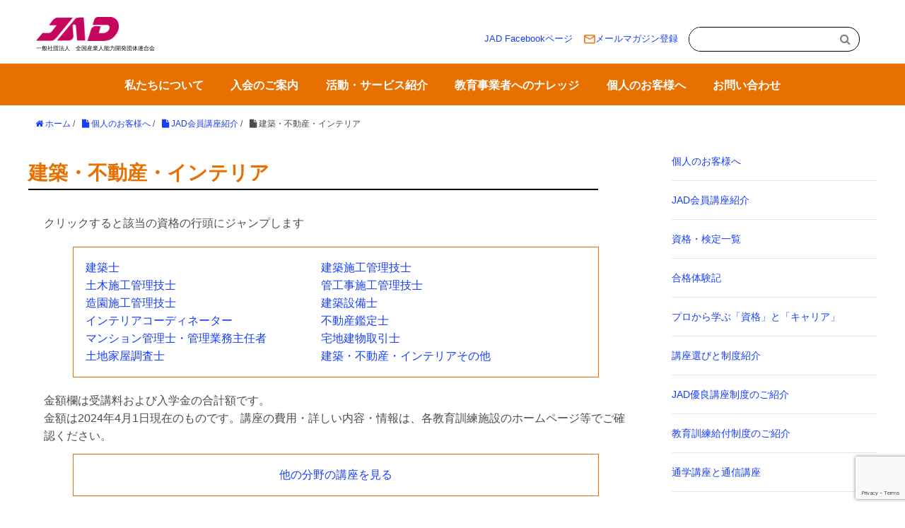

--- FILE ---
content_type: text/html; charset=UTF-8
request_url: https://www.jad.or.jp/personal/jadmembersyokai/kenchiku/
body_size: 16320
content:
<!DOCTYPE HTML>
<html lang="ja">
<head prefix="og: http://ogp.me/ns# fb: http://ogp.me/ns/fb# article: http://ogp.me/ns/article#">
	<meta charset="UTF-8">
	<title>建築・不動産・インテリア</title>
	<meta name="viewport" content="width=device-width,initial-scale=1.0">
	<!--[if lt IE 9]>
    <script src="http://html5shiv.googlecode.com/svn/trunk/html5.js"></script>
  <![endif]-->
  <link rel="stylesheet" href="https://cdn.jsdelivr.net/npm/swiper@11/swiper-bundle.min.css"/>

<meta name='robots' content='max-image-preview:large' />
<meta name="keywords" content="" />
<meta name="description" content="" />
<meta name="robots" content="index" />
<meta property="og:title" content="建築・不動産・インテリア" />
<meta property="og:type" content="article" />
<meta property="og:description" content="" />
<meta property="og:url" content="https://www.jad.or.jp/personal/jadmembersyokai/kenchiku/" />
<meta property="og:image" content="" />
<meta property="og:locale" content="ja_JP" />
<meta property="og:site_name" content="一般社団法人　全国産業人能力開発団体連合会" />
<link href="https://plus.google.com/" rel="publisher" />
<!-- Google tag (gtag.js) consent mode dataLayer added by Site Kit -->
<script type="text/javascript" id="google_gtagjs-js-consent-mode-data-layer">
/* <![CDATA[ */
window.dataLayer = window.dataLayer || [];function gtag(){dataLayer.push(arguments);}
gtag('consent', 'default', {"ad_personalization":"denied","ad_storage":"denied","ad_user_data":"denied","analytics_storage":"denied","functionality_storage":"denied","security_storage":"denied","personalization_storage":"denied","region":["AT","BE","BG","CH","CY","CZ","DE","DK","EE","ES","FI","FR","GB","GR","HR","HU","IE","IS","IT","LI","LT","LU","LV","MT","NL","NO","PL","PT","RO","SE","SI","SK"],"wait_for_update":500});
window._googlesitekitConsentCategoryMap = {"statistics":["analytics_storage"],"marketing":["ad_storage","ad_user_data","ad_personalization"],"functional":["functionality_storage","security_storage"],"preferences":["personalization_storage"]};
window._googlesitekitConsents = {"ad_personalization":"denied","ad_storage":"denied","ad_user_data":"denied","analytics_storage":"denied","functionality_storage":"denied","security_storage":"denied","personalization_storage":"denied","region":["AT","BE","BG","CH","CY","CZ","DE","DK","EE","ES","FI","FR","GB","GR","HR","HU","IE","IS","IT","LI","LT","LU","LV","MT","NL","NO","PL","PT","RO","SE","SI","SK"],"wait_for_update":500};
/* ]]> */
</script>
<!-- Google タグ (gtag.js) の終了同意モード dataLayer が Site Kit によって追加されました -->
<link rel='dns-prefetch' href='//webfonts.sakura.ne.jp' />
<link rel='dns-prefetch' href='//www.googletagmanager.com' />
<link rel="alternate" title="oEmbed (JSON)" type="application/json+oembed" href="https://www.jad.or.jp/wp-json/oembed/1.0/embed?url=https%3A%2F%2Fwww.jad.or.jp%2Fpersonal%2Fjadmembersyokai%2Fkenchiku%2F" />
<link rel="alternate" title="oEmbed (XML)" type="text/xml+oembed" href="https://www.jad.or.jp/wp-json/oembed/1.0/embed?url=https%3A%2F%2Fwww.jad.or.jp%2Fpersonal%2Fjadmembersyokai%2Fkenchiku%2F&#038;format=xml" />
<style id='wp-img-auto-sizes-contain-inline-css' type='text/css'>
img:is([sizes=auto i],[sizes^="auto," i]){contain-intrinsic-size:3000px 1500px}
/*# sourceURL=wp-img-auto-sizes-contain-inline-css */
</style>
<link rel='stylesheet' id='base-css-css' href='https://www.jad.or.jp/wp-content/themes/xeory_base/base.css?ver=6.9' type='text/css' media='all' />
<link rel='stylesheet' id='font-awesome-css' href='https://www.jad.or.jp/wp-content/themes/xeory_base/lib/fonts/font-awesome-4.5.0/css/font-awesome.min.css?ver=6.9' type='text/css' media='all' />
<style id='wp-emoji-styles-inline-css' type='text/css'>

	img.wp-smiley, img.emoji {
		display: inline !important;
		border: none !important;
		box-shadow: none !important;
		height: 1em !important;
		width: 1em !important;
		margin: 0 0.07em !important;
		vertical-align: -0.1em !important;
		background: none !important;
		padding: 0 !important;
	}
/*# sourceURL=wp-emoji-styles-inline-css */
</style>
<style id='wp-block-library-inline-css' type='text/css'>
:root{--wp-block-synced-color:#7a00df;--wp-block-synced-color--rgb:122,0,223;--wp-bound-block-color:var(--wp-block-synced-color);--wp-editor-canvas-background:#ddd;--wp-admin-theme-color:#007cba;--wp-admin-theme-color--rgb:0,124,186;--wp-admin-theme-color-darker-10:#006ba1;--wp-admin-theme-color-darker-10--rgb:0,107,160.5;--wp-admin-theme-color-darker-20:#005a87;--wp-admin-theme-color-darker-20--rgb:0,90,135;--wp-admin-border-width-focus:2px}@media (min-resolution:192dpi){:root{--wp-admin-border-width-focus:1.5px}}.wp-element-button{cursor:pointer}:root .has-very-light-gray-background-color{background-color:#eee}:root .has-very-dark-gray-background-color{background-color:#313131}:root .has-very-light-gray-color{color:#eee}:root .has-very-dark-gray-color{color:#313131}:root .has-vivid-green-cyan-to-vivid-cyan-blue-gradient-background{background:linear-gradient(135deg,#00d084,#0693e3)}:root .has-purple-crush-gradient-background{background:linear-gradient(135deg,#34e2e4,#4721fb 50%,#ab1dfe)}:root .has-hazy-dawn-gradient-background{background:linear-gradient(135deg,#faaca8,#dad0ec)}:root .has-subdued-olive-gradient-background{background:linear-gradient(135deg,#fafae1,#67a671)}:root .has-atomic-cream-gradient-background{background:linear-gradient(135deg,#fdd79a,#004a59)}:root .has-nightshade-gradient-background{background:linear-gradient(135deg,#330968,#31cdcf)}:root .has-midnight-gradient-background{background:linear-gradient(135deg,#020381,#2874fc)}:root{--wp--preset--font-size--normal:16px;--wp--preset--font-size--huge:42px}.has-regular-font-size{font-size:1em}.has-larger-font-size{font-size:2.625em}.has-normal-font-size{font-size:var(--wp--preset--font-size--normal)}.has-huge-font-size{font-size:var(--wp--preset--font-size--huge)}.has-text-align-center{text-align:center}.has-text-align-left{text-align:left}.has-text-align-right{text-align:right}.has-fit-text{white-space:nowrap!important}#end-resizable-editor-section{display:none}.aligncenter{clear:both}.items-justified-left{justify-content:flex-start}.items-justified-center{justify-content:center}.items-justified-right{justify-content:flex-end}.items-justified-space-between{justify-content:space-between}.screen-reader-text{border:0;clip-path:inset(50%);height:1px;margin:-1px;overflow:hidden;padding:0;position:absolute;width:1px;word-wrap:normal!important}.screen-reader-text:focus{background-color:#ddd;clip-path:none;color:#444;display:block;font-size:1em;height:auto;left:5px;line-height:normal;padding:15px 23px 14px;text-decoration:none;top:5px;width:auto;z-index:100000}html :where(.has-border-color){border-style:solid}html :where([style*=border-top-color]){border-top-style:solid}html :where([style*=border-right-color]){border-right-style:solid}html :where([style*=border-bottom-color]){border-bottom-style:solid}html :where([style*=border-left-color]){border-left-style:solid}html :where([style*=border-width]){border-style:solid}html :where([style*=border-top-width]){border-top-style:solid}html :where([style*=border-right-width]){border-right-style:solid}html :where([style*=border-bottom-width]){border-bottom-style:solid}html :where([style*=border-left-width]){border-left-style:solid}html :where(img[class*=wp-image-]){height:auto;max-width:100%}:where(figure){margin:0 0 1em}html :where(.is-position-sticky){--wp-admin--admin-bar--position-offset:var(--wp-admin--admin-bar--height,0px)}@media screen and (max-width:600px){html :where(.is-position-sticky){--wp-admin--admin-bar--position-offset:0px}}

/*# sourceURL=wp-block-library-inline-css */
</style><style id='wp-block-image-inline-css' type='text/css'>
.wp-block-image>a,.wp-block-image>figure>a{display:inline-block}.wp-block-image img{box-sizing:border-box;height:auto;max-width:100%;vertical-align:bottom}@media not (prefers-reduced-motion){.wp-block-image img.hide{visibility:hidden}.wp-block-image img.show{animation:show-content-image .4s}}.wp-block-image[style*=border-radius] img,.wp-block-image[style*=border-radius]>a{border-radius:inherit}.wp-block-image.has-custom-border img{box-sizing:border-box}.wp-block-image.aligncenter{text-align:center}.wp-block-image.alignfull>a,.wp-block-image.alignwide>a{width:100%}.wp-block-image.alignfull img,.wp-block-image.alignwide img{height:auto;width:100%}.wp-block-image .aligncenter,.wp-block-image .alignleft,.wp-block-image .alignright,.wp-block-image.aligncenter,.wp-block-image.alignleft,.wp-block-image.alignright{display:table}.wp-block-image .aligncenter>figcaption,.wp-block-image .alignleft>figcaption,.wp-block-image .alignright>figcaption,.wp-block-image.aligncenter>figcaption,.wp-block-image.alignleft>figcaption,.wp-block-image.alignright>figcaption{caption-side:bottom;display:table-caption}.wp-block-image .alignleft{float:left;margin:.5em 1em .5em 0}.wp-block-image .alignright{float:right;margin:.5em 0 .5em 1em}.wp-block-image .aligncenter{margin-left:auto;margin-right:auto}.wp-block-image :where(figcaption){margin-bottom:1em;margin-top:.5em}.wp-block-image.is-style-circle-mask img{border-radius:9999px}@supports ((-webkit-mask-image:none) or (mask-image:none)) or (-webkit-mask-image:none){.wp-block-image.is-style-circle-mask img{border-radius:0;-webkit-mask-image:url('data:image/svg+xml;utf8,<svg viewBox="0 0 100 100" xmlns="http://www.w3.org/2000/svg"><circle cx="50" cy="50" r="50"/></svg>');mask-image:url('data:image/svg+xml;utf8,<svg viewBox="0 0 100 100" xmlns="http://www.w3.org/2000/svg"><circle cx="50" cy="50" r="50"/></svg>');mask-mode:alpha;-webkit-mask-position:center;mask-position:center;-webkit-mask-repeat:no-repeat;mask-repeat:no-repeat;-webkit-mask-size:contain;mask-size:contain}}:root :where(.wp-block-image.is-style-rounded img,.wp-block-image .is-style-rounded img){border-radius:9999px}.wp-block-image figure{margin:0}.wp-lightbox-container{display:flex;flex-direction:column;position:relative}.wp-lightbox-container img{cursor:zoom-in}.wp-lightbox-container img:hover+button{opacity:1}.wp-lightbox-container button{align-items:center;backdrop-filter:blur(16px) saturate(180%);background-color:#5a5a5a40;border:none;border-radius:4px;cursor:zoom-in;display:flex;height:20px;justify-content:center;opacity:0;padding:0;position:absolute;right:16px;text-align:center;top:16px;width:20px;z-index:100}@media not (prefers-reduced-motion){.wp-lightbox-container button{transition:opacity .2s ease}}.wp-lightbox-container button:focus-visible{outline:3px auto #5a5a5a40;outline:3px auto -webkit-focus-ring-color;outline-offset:3px}.wp-lightbox-container button:hover{cursor:pointer;opacity:1}.wp-lightbox-container button:focus{opacity:1}.wp-lightbox-container button:focus,.wp-lightbox-container button:hover,.wp-lightbox-container button:not(:hover):not(:active):not(.has-background){background-color:#5a5a5a40;border:none}.wp-lightbox-overlay{box-sizing:border-box;cursor:zoom-out;height:100vh;left:0;overflow:hidden;position:fixed;top:0;visibility:hidden;width:100%;z-index:100000}.wp-lightbox-overlay .close-button{align-items:center;cursor:pointer;display:flex;justify-content:center;min-height:40px;min-width:40px;padding:0;position:absolute;right:calc(env(safe-area-inset-right) + 16px);top:calc(env(safe-area-inset-top) + 16px);z-index:5000000}.wp-lightbox-overlay .close-button:focus,.wp-lightbox-overlay .close-button:hover,.wp-lightbox-overlay .close-button:not(:hover):not(:active):not(.has-background){background:none;border:none}.wp-lightbox-overlay .lightbox-image-container{height:var(--wp--lightbox-container-height);left:50%;overflow:hidden;position:absolute;top:50%;transform:translate(-50%,-50%);transform-origin:top left;width:var(--wp--lightbox-container-width);z-index:9999999999}.wp-lightbox-overlay .wp-block-image{align-items:center;box-sizing:border-box;display:flex;height:100%;justify-content:center;margin:0;position:relative;transform-origin:0 0;width:100%;z-index:3000000}.wp-lightbox-overlay .wp-block-image img{height:var(--wp--lightbox-image-height);min-height:var(--wp--lightbox-image-height);min-width:var(--wp--lightbox-image-width);width:var(--wp--lightbox-image-width)}.wp-lightbox-overlay .wp-block-image figcaption{display:none}.wp-lightbox-overlay button{background:none;border:none}.wp-lightbox-overlay .scrim{background-color:#fff;height:100%;opacity:.9;position:absolute;width:100%;z-index:2000000}.wp-lightbox-overlay.active{visibility:visible}@media not (prefers-reduced-motion){.wp-lightbox-overlay.active{animation:turn-on-visibility .25s both}.wp-lightbox-overlay.active img{animation:turn-on-visibility .35s both}.wp-lightbox-overlay.show-closing-animation:not(.active){animation:turn-off-visibility .35s both}.wp-lightbox-overlay.show-closing-animation:not(.active) img{animation:turn-off-visibility .25s both}.wp-lightbox-overlay.zoom.active{animation:none;opacity:1;visibility:visible}.wp-lightbox-overlay.zoom.active .lightbox-image-container{animation:lightbox-zoom-in .4s}.wp-lightbox-overlay.zoom.active .lightbox-image-container img{animation:none}.wp-lightbox-overlay.zoom.active .scrim{animation:turn-on-visibility .4s forwards}.wp-lightbox-overlay.zoom.show-closing-animation:not(.active){animation:none}.wp-lightbox-overlay.zoom.show-closing-animation:not(.active) .lightbox-image-container{animation:lightbox-zoom-out .4s}.wp-lightbox-overlay.zoom.show-closing-animation:not(.active) .lightbox-image-container img{animation:none}.wp-lightbox-overlay.zoom.show-closing-animation:not(.active) .scrim{animation:turn-off-visibility .4s forwards}}@keyframes show-content-image{0%{visibility:hidden}99%{visibility:hidden}to{visibility:visible}}@keyframes turn-on-visibility{0%{opacity:0}to{opacity:1}}@keyframes turn-off-visibility{0%{opacity:1;visibility:visible}99%{opacity:0;visibility:visible}to{opacity:0;visibility:hidden}}@keyframes lightbox-zoom-in{0%{transform:translate(calc((-100vw + var(--wp--lightbox-scrollbar-width))/2 + var(--wp--lightbox-initial-left-position)),calc(-50vh + var(--wp--lightbox-initial-top-position))) scale(var(--wp--lightbox-scale))}to{transform:translate(-50%,-50%) scale(1)}}@keyframes lightbox-zoom-out{0%{transform:translate(-50%,-50%) scale(1);visibility:visible}99%{visibility:visible}to{transform:translate(calc((-100vw + var(--wp--lightbox-scrollbar-width))/2 + var(--wp--lightbox-initial-left-position)),calc(-50vh + var(--wp--lightbox-initial-top-position))) scale(var(--wp--lightbox-scale));visibility:hidden}}
/*# sourceURL=https://www.jad.or.jp/wp-includes/blocks/image/style.min.css */
</style>
<style id='global-styles-inline-css' type='text/css'>
:root{--wp--preset--aspect-ratio--square: 1;--wp--preset--aspect-ratio--4-3: 4/3;--wp--preset--aspect-ratio--3-4: 3/4;--wp--preset--aspect-ratio--3-2: 3/2;--wp--preset--aspect-ratio--2-3: 2/3;--wp--preset--aspect-ratio--16-9: 16/9;--wp--preset--aspect-ratio--9-16: 9/16;--wp--preset--color--black: #000000;--wp--preset--color--cyan-bluish-gray: #abb8c3;--wp--preset--color--white: #ffffff;--wp--preset--color--pale-pink: #f78da7;--wp--preset--color--vivid-red: #cf2e2e;--wp--preset--color--luminous-vivid-orange: #ff6900;--wp--preset--color--luminous-vivid-amber: #fcb900;--wp--preset--color--light-green-cyan: #7bdcb5;--wp--preset--color--vivid-green-cyan: #00d084;--wp--preset--color--pale-cyan-blue: #8ed1fc;--wp--preset--color--vivid-cyan-blue: #0693e3;--wp--preset--color--vivid-purple: #9b51e0;--wp--preset--gradient--vivid-cyan-blue-to-vivid-purple: linear-gradient(135deg,rgb(6,147,227) 0%,rgb(155,81,224) 100%);--wp--preset--gradient--light-green-cyan-to-vivid-green-cyan: linear-gradient(135deg,rgb(122,220,180) 0%,rgb(0,208,130) 100%);--wp--preset--gradient--luminous-vivid-amber-to-luminous-vivid-orange: linear-gradient(135deg,rgb(252,185,0) 0%,rgb(255,105,0) 100%);--wp--preset--gradient--luminous-vivid-orange-to-vivid-red: linear-gradient(135deg,rgb(255,105,0) 0%,rgb(207,46,46) 100%);--wp--preset--gradient--very-light-gray-to-cyan-bluish-gray: linear-gradient(135deg,rgb(238,238,238) 0%,rgb(169,184,195) 100%);--wp--preset--gradient--cool-to-warm-spectrum: linear-gradient(135deg,rgb(74,234,220) 0%,rgb(151,120,209) 20%,rgb(207,42,186) 40%,rgb(238,44,130) 60%,rgb(251,105,98) 80%,rgb(254,248,76) 100%);--wp--preset--gradient--blush-light-purple: linear-gradient(135deg,rgb(255,206,236) 0%,rgb(152,150,240) 100%);--wp--preset--gradient--blush-bordeaux: linear-gradient(135deg,rgb(254,205,165) 0%,rgb(254,45,45) 50%,rgb(107,0,62) 100%);--wp--preset--gradient--luminous-dusk: linear-gradient(135deg,rgb(255,203,112) 0%,rgb(199,81,192) 50%,rgb(65,88,208) 100%);--wp--preset--gradient--pale-ocean: linear-gradient(135deg,rgb(255,245,203) 0%,rgb(182,227,212) 50%,rgb(51,167,181) 100%);--wp--preset--gradient--electric-grass: linear-gradient(135deg,rgb(202,248,128) 0%,rgb(113,206,126) 100%);--wp--preset--gradient--midnight: linear-gradient(135deg,rgb(2,3,129) 0%,rgb(40,116,252) 100%);--wp--preset--font-size--small: 13px;--wp--preset--font-size--medium: 20px;--wp--preset--font-size--large: 36px;--wp--preset--font-size--x-large: 42px;--wp--preset--spacing--20: 0.44rem;--wp--preset--spacing--30: 0.67rem;--wp--preset--spacing--40: 1rem;--wp--preset--spacing--50: 1.5rem;--wp--preset--spacing--60: 2.25rem;--wp--preset--spacing--70: 3.38rem;--wp--preset--spacing--80: 5.06rem;--wp--preset--shadow--natural: 6px 6px 9px rgba(0, 0, 0, 0.2);--wp--preset--shadow--deep: 12px 12px 50px rgba(0, 0, 0, 0.4);--wp--preset--shadow--sharp: 6px 6px 0px rgba(0, 0, 0, 0.2);--wp--preset--shadow--outlined: 6px 6px 0px -3px rgb(255, 255, 255), 6px 6px rgb(0, 0, 0);--wp--preset--shadow--crisp: 6px 6px 0px rgb(0, 0, 0);}:where(.is-layout-flex){gap: 0.5em;}:where(.is-layout-grid){gap: 0.5em;}body .is-layout-flex{display: flex;}.is-layout-flex{flex-wrap: wrap;align-items: center;}.is-layout-flex > :is(*, div){margin: 0;}body .is-layout-grid{display: grid;}.is-layout-grid > :is(*, div){margin: 0;}:where(.wp-block-columns.is-layout-flex){gap: 2em;}:where(.wp-block-columns.is-layout-grid){gap: 2em;}:where(.wp-block-post-template.is-layout-flex){gap: 1.25em;}:where(.wp-block-post-template.is-layout-grid){gap: 1.25em;}.has-black-color{color: var(--wp--preset--color--black) !important;}.has-cyan-bluish-gray-color{color: var(--wp--preset--color--cyan-bluish-gray) !important;}.has-white-color{color: var(--wp--preset--color--white) !important;}.has-pale-pink-color{color: var(--wp--preset--color--pale-pink) !important;}.has-vivid-red-color{color: var(--wp--preset--color--vivid-red) !important;}.has-luminous-vivid-orange-color{color: var(--wp--preset--color--luminous-vivid-orange) !important;}.has-luminous-vivid-amber-color{color: var(--wp--preset--color--luminous-vivid-amber) !important;}.has-light-green-cyan-color{color: var(--wp--preset--color--light-green-cyan) !important;}.has-vivid-green-cyan-color{color: var(--wp--preset--color--vivid-green-cyan) !important;}.has-pale-cyan-blue-color{color: var(--wp--preset--color--pale-cyan-blue) !important;}.has-vivid-cyan-blue-color{color: var(--wp--preset--color--vivid-cyan-blue) !important;}.has-vivid-purple-color{color: var(--wp--preset--color--vivid-purple) !important;}.has-black-background-color{background-color: var(--wp--preset--color--black) !important;}.has-cyan-bluish-gray-background-color{background-color: var(--wp--preset--color--cyan-bluish-gray) !important;}.has-white-background-color{background-color: var(--wp--preset--color--white) !important;}.has-pale-pink-background-color{background-color: var(--wp--preset--color--pale-pink) !important;}.has-vivid-red-background-color{background-color: var(--wp--preset--color--vivid-red) !important;}.has-luminous-vivid-orange-background-color{background-color: var(--wp--preset--color--luminous-vivid-orange) !important;}.has-luminous-vivid-amber-background-color{background-color: var(--wp--preset--color--luminous-vivid-amber) !important;}.has-light-green-cyan-background-color{background-color: var(--wp--preset--color--light-green-cyan) !important;}.has-vivid-green-cyan-background-color{background-color: var(--wp--preset--color--vivid-green-cyan) !important;}.has-pale-cyan-blue-background-color{background-color: var(--wp--preset--color--pale-cyan-blue) !important;}.has-vivid-cyan-blue-background-color{background-color: var(--wp--preset--color--vivid-cyan-blue) !important;}.has-vivid-purple-background-color{background-color: var(--wp--preset--color--vivid-purple) !important;}.has-black-border-color{border-color: var(--wp--preset--color--black) !important;}.has-cyan-bluish-gray-border-color{border-color: var(--wp--preset--color--cyan-bluish-gray) !important;}.has-white-border-color{border-color: var(--wp--preset--color--white) !important;}.has-pale-pink-border-color{border-color: var(--wp--preset--color--pale-pink) !important;}.has-vivid-red-border-color{border-color: var(--wp--preset--color--vivid-red) !important;}.has-luminous-vivid-orange-border-color{border-color: var(--wp--preset--color--luminous-vivid-orange) !important;}.has-luminous-vivid-amber-border-color{border-color: var(--wp--preset--color--luminous-vivid-amber) !important;}.has-light-green-cyan-border-color{border-color: var(--wp--preset--color--light-green-cyan) !important;}.has-vivid-green-cyan-border-color{border-color: var(--wp--preset--color--vivid-green-cyan) !important;}.has-pale-cyan-blue-border-color{border-color: var(--wp--preset--color--pale-cyan-blue) !important;}.has-vivid-cyan-blue-border-color{border-color: var(--wp--preset--color--vivid-cyan-blue) !important;}.has-vivid-purple-border-color{border-color: var(--wp--preset--color--vivid-purple) !important;}.has-vivid-cyan-blue-to-vivid-purple-gradient-background{background: var(--wp--preset--gradient--vivid-cyan-blue-to-vivid-purple) !important;}.has-light-green-cyan-to-vivid-green-cyan-gradient-background{background: var(--wp--preset--gradient--light-green-cyan-to-vivid-green-cyan) !important;}.has-luminous-vivid-amber-to-luminous-vivid-orange-gradient-background{background: var(--wp--preset--gradient--luminous-vivid-amber-to-luminous-vivid-orange) !important;}.has-luminous-vivid-orange-to-vivid-red-gradient-background{background: var(--wp--preset--gradient--luminous-vivid-orange-to-vivid-red) !important;}.has-very-light-gray-to-cyan-bluish-gray-gradient-background{background: var(--wp--preset--gradient--very-light-gray-to-cyan-bluish-gray) !important;}.has-cool-to-warm-spectrum-gradient-background{background: var(--wp--preset--gradient--cool-to-warm-spectrum) !important;}.has-blush-light-purple-gradient-background{background: var(--wp--preset--gradient--blush-light-purple) !important;}.has-blush-bordeaux-gradient-background{background: var(--wp--preset--gradient--blush-bordeaux) !important;}.has-luminous-dusk-gradient-background{background: var(--wp--preset--gradient--luminous-dusk) !important;}.has-pale-ocean-gradient-background{background: var(--wp--preset--gradient--pale-ocean) !important;}.has-electric-grass-gradient-background{background: var(--wp--preset--gradient--electric-grass) !important;}.has-midnight-gradient-background{background: var(--wp--preset--gradient--midnight) !important;}.has-small-font-size{font-size: var(--wp--preset--font-size--small) !important;}.has-medium-font-size{font-size: var(--wp--preset--font-size--medium) !important;}.has-large-font-size{font-size: var(--wp--preset--font-size--large) !important;}.has-x-large-font-size{font-size: var(--wp--preset--font-size--x-large) !important;}
/*# sourceURL=global-styles-inline-css */
</style>

<style id='classic-theme-styles-inline-css' type='text/css'>
/*! This file is auto-generated */
.wp-block-button__link{color:#fff;background-color:#32373c;border-radius:9999px;box-shadow:none;text-decoration:none;padding:calc(.667em + 2px) calc(1.333em + 2px);font-size:1.125em}.wp-block-file__button{background:#32373c;color:#fff;text-decoration:none}
/*# sourceURL=/wp-includes/css/classic-themes.min.css */
</style>
<link rel='stylesheet' id='contact-form-7-css' href='https://www.jad.or.jp/wp-content/plugins/contact-form-7/includes/css/styles.css?ver=6.1.3' type='text/css' media='all' />
<link rel='stylesheet' id='xo-slider-css' href='https://www.jad.or.jp/wp-content/plugins/xo-liteslider/css/base.min.css?ver=3.8.3' type='text/css' media='all' />
<link rel='stylesheet' id='xo-swiper-css' href='https://www.jad.or.jp/wp-content/plugins/xo-liteslider/assets/vendor/swiper/swiper-bundle.min.css?ver=3.8.3' type='text/css' media='all' />
<link rel='stylesheet' id='main-css-css' href='https://www.jad.or.jp/wp-content/themes/jad_theme/style.css?ver=6.9' type='text/css' media='all' />
<script type="text/javascript" src="https://www.jad.or.jp/wp-includes/js/jquery/jquery.min.js?ver=3.7.1" id="jquery-core-js"></script>
<script type="text/javascript" src="https://www.jad.or.jp/wp-includes/js/jquery/jquery-migrate.min.js?ver=3.4.1" id="jquery-migrate-js"></script>
<script type="text/javascript" src="//webfonts.sakura.ne.jp/js/sakurav3.js?fadein=0&amp;ver=3.1.4" id="typesquare_std-js"></script>

<!-- Site Kit によって追加された Google タグ（gtag.js）スニペット -->
<!-- Google アナリティクス スニペット (Site Kit が追加) -->
<script type="text/javascript" src="https://www.googletagmanager.com/gtag/js?id=GT-MJS5MKN" id="google_gtagjs-js" async></script>
<script type="text/javascript" id="google_gtagjs-js-after">
/* <![CDATA[ */
window.dataLayer = window.dataLayer || [];function gtag(){dataLayer.push(arguments);}
gtag("set","linker",{"domains":["www.jad.or.jp"]});
gtag("js", new Date());
gtag("set", "developer_id.dZTNiMT", true);
gtag("config", "GT-MJS5MKN");
//# sourceURL=google_gtagjs-js-after
/* ]]> */
</script>
<link rel="https://api.w.org/" href="https://www.jad.or.jp/wp-json/" /><link rel="alternate" title="JSON" type="application/json" href="https://www.jad.or.jp/wp-json/wp/v2/pages/1473" /><link rel="EditURI" type="application/rsd+xml" title="RSD" href="https://www.jad.or.jp/xmlrpc.php?rsd" />
<meta name="generator" content="WordPress 6.9" />
<link rel="canonical" href="https://www.jad.or.jp/personal/jadmembersyokai/kenchiku/" />
<link rel='shortlink' href='https://www.jad.or.jp/?p=1473' />
<meta name="generator" content="Site Kit by Google 1.170.0" />	<style type="text/css" id="xeory_base-header-css">
	
	
	</style>
	<link rel="icon" href="https://www.jad.or.jp/wp-content/uploads/2024/04/jad_icon-150x150.jpg" sizes="32x32" />
<link rel="icon" href="https://www.jad.or.jp/wp-content/uploads/2024/04/jad_icon-214x214.jpg" sizes="192x192" />
<link rel="apple-touch-icon" href="https://www.jad.or.jp/wp-content/uploads/2024/04/jad_icon-214x214.jpg" />
<meta name="msapplication-TileImage" content="https://www.jad.or.jp/wp-content/uploads/2024/04/jad_icon-300x300.jpg" />




</head>

<body id="top" class="wp-singular page-template page-template-page-kenchiku page-template-page-kenchiku-php page page-id-1473 page-child parent-pageid-130 wp-theme-xeory_base wp-child-theme-jad_theme left-content default" itemschope="itemscope" itemtype="http://schema.org/WebPage">



<header id="header" role="banner" itemscope="itemscope" itemtype="http://schema.org/WPHeader">
      <div class="header_logo_unit" >
                 <p id="logo" itemprop="headline">
            <a href="https://www.jad.or.jp"><img src="https://khakirabbit407.sakura.ne.jp/wp01/wp-content/uploads/2024/02/JAD_logo-1-300x88.png" alt="一般社団法人　全国産業人能力開発団体連合会" />            
          </p>
          <span class="logo_name">一般社団法人　全国産業人能力開発団体連合会</span></a>

        </div>

      <div class="header_link_unit">
        <p class="header_link_fb"><a href="https://www.facebook.com/jad.or.jp/">JAD Facebookページ</a></p>
        <p class="header_link_mm"><a href="https://www.jad.or.jp/contact/mailmagazine/"><img src="https://www.jad.or.jp/wp-content/themes/jad_theme/lib/images/mail_icon.jpg">メールマガジン登録</a></p>
        <form role="search" method="get" id="searchform" action="https://www.jad.or.jp/" >
  <div>
  <input type="text" value="" name="s" id="s" />
  <button type="submit" id="searchsubmit"></button>
  </div>
  </form>      </div>
        
</header>

<!-- start global nav  -->
<!---->
 <div class="hamburger-menu">  
  <input type="checkbox" id="menu-btn-check">
  <label for="menu-btn-check" class="menu-btn"><span></span></label>
    
  <div id="gnav-container" class="gnav-container"><ul id="gnav-ul" class="clearfix"><li id="menu-item-33" class="menu-item menu-item-type-post_type menu-item-object-page menu-item-33 aboutus"><a href="https://www.jad.or.jp/aboutus/">私たちについて</a></li>
<li id="menu-item-35" class="menu-item menu-item-type-post_type menu-item-object-page menu-item-35 nyukai"><a href="https://www.jad.or.jp/nyukai/">入会のご案内</a></li>
<li id="menu-item-292" class="menu-item menu-item-type-post_type menu-item-object-page menu-item-292 service"><a href="https://www.jad.or.jp/service/">活動・サービス紹介</a></li>
<li id="menu-item-34" class="menu-item menu-item-type-post_type menu-item-object-page menu-item-34 knowledge"><a href="https://www.jad.or.jp/knowledge/">教育事業者へのナレッジ</a></li>
<li id="menu-item-293" class="menu-item menu-item-type-post_type menu-item-object-page current-page-ancestor menu-item-293 personal"><a href="https://www.jad.or.jp/personal/">個人のお客様へ</a></li>
<li id="menu-item-36" class="menu-item menu-item-type-post_type menu-item-object-page menu-item-36 contact"><a href="https://www.jad.or.jp/contact/">お問い合わせ</a></li>
</ul></div></nav>
</div>


<div id="content">


<div class="wrap clearfix">

  <ol class="breadcrumb clearfix" itemscope itemtype="https://schema.org/BreadcrumbList" ><li itemscope itemtype="https://schema.org/ListItem" itemprop="itemListElement"><a itemprop="item" href="https://www.jad.or.jp"><i class="fa fa-home"></i> <span itemprop="name">ホーム</span></a><meta itemprop="position" content="1"> / </li><li itemscope itemtype="https://schema.org/ListItem" itemprop="itemListElement"><a itemprop="item" href="https://www.jad.or.jp/personal/"><i class="fa fa-file"></i> <span itemprop="name">個人のお客様へ</span></a><meta itemprop="position" content="2"> / </li><li itemscope itemtype="https://schema.org/ListItem" itemprop="itemListElement"><a itemprop="item" href="https://www.jad.or.jp/personal/jadmembersyokai/"><i class="fa fa-file"></i> <span itemprop="name">JAD会員講座紹介</span></a><meta itemprop="position" content="3"> / </li><li itemscope itemtype="https://schema.org/ListItem" itemprop="itemListElement"><i class="fa fa-file"></i> <span itemprop="name">建築・不動産・インテリア</span><meta itemprop="position" content="4"></li></ol>  <div id="main"class="col-md-8" role="main" itemprop="mainContentOfPage">

    <div class="main-inner">
        <article id="post-1473class="post-1473 page type-page status-publish hentry" itemscope="itemscope" itemtype="http://schema.org/CreativeWork">

      <header class="post-header">
        <h1 class="post-title" itemprop="headline">建築・不動産・インテリア</h1>
      </header>
      <section class="post-p-content" itemprop="text">
      <div class="kyuhu_cat"><p>クリックすると該当の資格の行頭にジャンプします</p>
        <ul>
          <li><a href="#ken">建築士</a></li>
          <li><a href="#kseko">建築施工管理技士</a></li>
          <li><a href="#dobo">土木施工管理技士</a></li>  
          <li><a href="#kou">管工事施工管理技士</a></li> 
          <li><a href="#zoen">造園施工管理技士</a></li>
          <li><a href="#ksetsu">建築設備士</a></li>
          <li><a href="#inte">インテリアコーディネーター</a></li>
          <li><a href="#fudo">不動産鑑定士</a></li>
          <li><a href="#mans">マンション管理士・管理業務主任者</a></li>
          <li><a href="#takuc">宅地建物取引士</a></li>
          <li><a href="#tochi">土地家屋調査士</a></li>
          <li><a href="#kens">建築・不動産・インテリアその他</a></li>
        </ul>
        <p>金額欄は受講料および入学金の合計額です。<BR>金額は2024年4月1日現在のものです。講座の費用・詳しい内容・情報は、各教育訓練施設のホームページ等でご確認ください。</p>
      </div>
      <div class="kyuhu_ot"><a href="https://www.jad.or.jp/personal/jadmembersyokai/">他の分野の講座を見る</a></div>
      <!--建築士-->
      <h3 id="ken">建築士</h3>
      <div class="post-loop-wrap">
              <table class="j_spe">
                              <tbody>
                              <tr>
                                  <th class="pc_only jt_name">講座名</th>
                                  <th class="pc_only jt_amount">金額</th>
                                  <th class="pc_only jt_kubun">区分</th>
                                  <th class="pc_only jt_com">実施教育機関</th>
                                  <th class="pc_only jt_tel">電話番号</th>
                                </tr>
                        <!-- 資格内容ごとの表示設定 -->
                        
                    <!-- ループさせるコンテンツ  -->
                    <tr>
                            <th class="sp_only jt_name">講座名</th>
                            <td class="j_name">構造設計１級建築士合格必勝コース</a></td>
                            <th class="sp_only jt_amount">金額</th>
                            <td class="j_amount">748,000円</td>
                            <th class="sp_only jt_kubun">区分</th>
                            <td class="j_kubun">通学</td>
                            <th class="sp_only jt_com">実施教育機関</th>  
                            <td class="j_com"><a href="https://www.shikaku.co.jp/" target="_blank">株式会社総合資格</a></td>
                            <th class="sp_only jt_tel">電話番号</th>  
                            <td class="j_tel">03-3340-3082</td>
                          </tr>
                        </dd>
                    </dl>

                            
                    <!-- ループさせるコンテンツ  -->
                    <tr>
                            <th class="sp_only jt_name">講座名</th>
                            <td class="j_name">設備設計１級建築士合格必勝コース</a></td>
                            <th class="sp_only jt_amount">金額</th>
                            <td class="j_amount">693,000円</td>
                            <th class="sp_only jt_kubun">区分</th>
                            <td class="j_kubun">通学</td>
                            <th class="sp_only jt_com">実施教育機関</th>  
                            <td class="j_com"><a href="https://www.shikaku.co.jp/" target="_blank">株式会社総合資格</a></td>
                            <th class="sp_only jt_tel">電話番号</th>  
                            <td class="j_tel">03-3340-3082</td>
                          </tr>
                        </dd>
                    </dl>

                            
                    <!-- ループさせるコンテンツ  -->
                    <tr>
                            <th class="sp_only jt_name">講座名</th>
                            <td class="j_name">１級建築士学科本科</a></td>
                            <th class="sp_only jt_amount">金額</th>
                            <td class="j_amount">770,000円</td>
                            <th class="sp_only jt_kubun">区分</th>
                            <td class="j_kubun">通学</td>
                            <th class="sp_only jt_com">実施教育機関</th>  
                            <td class="j_com"><a href="https://www.ksknet.co.jp/nikken/index.aspx" target="_blank">株式会社建築資料研究社</a></td>
                            <th class="sp_only jt_tel">電話番号</th>  
                            <td class="j_tel">0120-243-229</td>
                          </tr>
                        </dd>
                    </dl>

                            
                    <!-- ループさせるコンテンツ  -->
                    <tr>
                            <th class="sp_only jt_name">講座名</th>
                            <td class="j_name">１級建築士学科本科Ｗｅｂ</a></td>
                            <th class="sp_only jt_amount">金額</th>
                            <td class="j_amount">770,000円</td>
                            <th class="sp_only jt_kubun">区分</th>
                            <td class="j_kubun">eラーニング</td>
                            <th class="sp_only jt_com">実施教育機関</th>  
                            <td class="j_com"><a href="https://www.ksknet.co.jp/nikken/index.aspx" target="_blank">株式会社建築資料研究社</a></td>
                            <th class="sp_only jt_tel">電話番号</th>  
                            <td class="j_tel">0120-243-229</td>
                          </tr>
                        </dd>
                    </dl>

                            
                    <!-- ループさせるコンテンツ  -->
                    <tr>
                            <th class="sp_only jt_name">講座名</th>
                            <td class="j_name">１級建築士設計製図パーフェクト本科</a></td>
                            <th class="sp_only jt_amount">金額</th>
                            <td class="j_amount">715,000円</td>
                            <th class="sp_only jt_kubun">区分</th>
                            <td class="j_kubun">通学</td>
                            <th class="sp_only jt_com">実施教育機関</th>  
                            <td class="j_com"><a href="https://www.ksknet.co.jp/nikken/index.aspx" target="_blank">株式会社建築資料研究社</a></td>
                            <th class="sp_only jt_tel">電話番号</th>  
                            <td class="j_tel">0120-243-229</td>
                          </tr>
                        </dd>
                    </dl>

                            
                    <!-- ループさせるコンテンツ  -->
                    <tr>
                            <th class="sp_only jt_name">講座名</th>
                            <td class="j_name">１級建築士設計製図本科</a></td>
                            <th class="sp_only jt_amount">金額</th>
                            <td class="j_amount">550,000円</td>
                            <th class="sp_only jt_kubun">区分</th>
                            <td class="j_kubun">通学</td>
                            <th class="sp_only jt_com">実施教育機関</th>  
                            <td class="j_com"><a href="https://www.ksknet.co.jp/nikken/index.aspx" target="_blank">株式会社建築資料研究社</a></td>
                            <th class="sp_only jt_tel">電話番号</th>  
                            <td class="j_tel">0120-243-229</td>
                          </tr>
                        </dd>
                    </dl>

                            
                    <!-- ループさせるコンテンツ  -->
                    <tr>
                            <th class="sp_only jt_name">講座名</th>
                            <td class="j_name">２級建築士学科本科</a></td>
                            <th class="sp_only jt_amount">金額</th>
                            <td class="j_amount">473,000円</td>
                            <th class="sp_only jt_kubun">区分</th>
                            <td class="j_kubun">通学</td>
                            <th class="sp_only jt_com">実施教育機関</th>  
                            <td class="j_com"><a href="https://www.ksknet.co.jp/nikken/index.aspx" target="_blank">株式会社建築資料研究社</a></td>
                            <th class="sp_only jt_tel">電話番号</th>  
                            <td class="j_tel">0120-243-229</td>
                          </tr>
                        </dd>
                    </dl>

                            
                    <!-- ループさせるコンテンツ  -->
                    <tr>
                            <th class="sp_only jt_name">講座名</th>
                            <td class="j_name">２級建築士学科本科Ｗｅｂ</a></td>
                            <th class="sp_only jt_amount">金額</th>
                            <td class="j_amount">473,000円</td>
                            <th class="sp_only jt_kubun">区分</th>
                            <td class="j_kubun">eラーニング</td>
                            <th class="sp_only jt_com">実施教育機関</th>  
                            <td class="j_com"><a href="https://www.ksknet.co.jp/nikken/index.aspx" target="_blank">株式会社建築資料研究社</a></td>
                            <th class="sp_only jt_tel">電話番号</th>  
                            <td class="j_tel">0120-243-229</td>
                          </tr>
                        </dd>
                    </dl>

                            
                    <!-- ループさせるコンテンツ  -->
                    <tr>
                            <th class="sp_only jt_name">講座名</th>
                            <td class="j_name">２級建築士設計製図パーフェクト本科</a></td>
                            <th class="sp_only jt_amount">金額</th>
                            <td class="j_amount">572,000円</td>
                            <th class="sp_only jt_kubun">区分</th>
                            <td class="j_kubun">通学</td>
                            <th class="sp_only jt_com">実施教育機関</th>  
                            <td class="j_com"><a href="https://www.ksknet.co.jp/nikken/index.aspx" target="_blank">株式会社建築資料研究社</a></td>
                            <th class="sp_only jt_tel">電話番号</th>  
                            <td class="j_tel">0120-243-229</td>
                          </tr>
                        </dd>
                    </dl>

                            
                    <!-- ループさせるコンテンツ  -->
                    <tr>
                            <th class="sp_only jt_name">講座名</th>
                            <td class="j_name">２級建築士設計製図本科</a></td>
                            <th class="sp_only jt_amount">金額</th>
                            <td class="j_amount">462,000円</td>
                            <th class="sp_only jt_kubun">区分</th>
                            <td class="j_kubun">通学</td>
                            <th class="sp_only jt_com">実施教育機関</th>  
                            <td class="j_com"><a href="https://www.ksknet.co.jp/nikken/index.aspx" target="_blank">株式会社建築資料研究社</a></td>
                            <th class="sp_only jt_tel">電話番号</th>  
                            <td class="j_tel">0120-243-229</td>
                          </tr>
                        </dd>
                    </dl>

                            
                    <!-- ループさせるコンテンツ  -->
                    <tr>
                            <th class="sp_only jt_name">講座名</th>
                            <td class="j_name">一級建築士学科本科生</a></td>
                            <th class="sp_only jt_amount">金額</th>
                            <td class="j_amount">417,000円</td>
                            <th class="sp_only jt_kubun">区分</th>
                            <td class="j_kubun">通学</td>
                            <th class="sp_only jt_com">実施教育機関</th>  
                            <td class="j_com"><a href="https://www.tac-school.co.jp" target="_blank">TAC株式会社</a></td>
                            <th class="sp_only jt_tel">電話番号</th>  
                            <td class="j_tel">0120-509-117</td>
                          </tr>
                        </dd>
                    </dl>

                            
                    <!-- ループさせるコンテンツ  -->
                    <tr>
                            <th class="sp_only jt_name">講座名</th>
                            <td class="j_name">一級建築士学科本科生Ｗｅｂ通信</a></td>
                            <th class="sp_only jt_amount">金額</th>
                            <td class="j_amount">417,000円</td>
                            <th class="sp_only jt_kubun">区分</th>
                            <td class="j_kubun">eラーニング</td>
                            <th class="sp_only jt_com">実施教育機関</th>  
                            <td class="j_com"><a href="https://www.tac-school.co.jp" target="_blank">TAC株式会社</a></td>
                            <th class="sp_only jt_tel">電話番号</th>  
                            <td class="j_tel">0120-509-117</td>
                          </tr>
                        </dd>
                    </dl>

                            
                    <!-- ループさせるコンテンツ  -->
                    <tr>
                            <th class="sp_only jt_name">講座名</th>
                            <td class="j_name">一級建築士上級学科本科生</a></td>
                            <th class="sp_only jt_amount">金額</th>
                            <td class="j_amount">318,000円</td>
                            <th class="sp_only jt_kubun">区分</th>
                            <td class="j_kubun">通学</td>
                            <th class="sp_only jt_com">実施教育機関</th>  
                            <td class="j_com"><a href="https://www.tac-school.co.jp" target="_blank">TAC株式会社</a></td>
                            <th class="sp_only jt_tel">電話番号</th>  
                            <td class="j_tel">0120-509-117</td>
                          </tr>
                        </dd>
                    </dl>

                            
                    <!-- ループさせるコンテンツ  -->
                    <tr>
                            <th class="sp_only jt_name">講座名</th>
                            <td class="j_name">一級建築士上級学科本科生Ｗｅｂ通信</a></td>
                            <th class="sp_only jt_amount">金額</th>
                            <td class="j_amount">318,000円</td>
                            <th class="sp_only jt_kubun">区分</th>
                            <td class="j_kubun">通信・eラーニング</td>
                            <th class="sp_only jt_com">実施教育機関</th>  
                            <td class="j_com"><a href="https://www.tac-school.co.jp" target="_blank">TAC株式会社</a></td>
                            <th class="sp_only jt_tel">電話番号</th>  
                            <td class="j_tel">0120-509-117</td>
                          </tr>
                        </dd>
                    </dl>

                            
                    <!-- ループさせるコンテンツ  -->
                    <tr>
                            <th class="sp_only jt_name">講座名</th>
                            <td class="j_name">一級建築士設計製図本科生</a></td>
                            <th class="sp_only jt_amount">金額</th>
                            <td class="j_amount">285,000円</td>
                            <th class="sp_only jt_kubun">区分</th>
                            <td class="j_kubun">通学</td>
                            <th class="sp_only jt_com">実施教育機関</th>  
                            <td class="j_com"><a href="https://www.tac-school.co.jp" target="_blank">TAC株式会社</a></td>
                            <th class="sp_only jt_tel">電話番号</th>  
                            <td class="j_tel">0120-509-117</td>
                          </tr>
                        </dd>
                    </dl>

                            
                    <!-- ループさせるコンテンツ  -->
                    <tr>
                            <th class="sp_only jt_name">講座名</th>
                            <td class="j_name">一級建築士設計製図本科生Ｗｅｂ通信</a></td>
                            <th class="sp_only jt_amount">金額</th>
                            <td class="j_amount">208,000円</td>
                            <th class="sp_only jt_kubun">区分</th>
                            <td class="j_kubun">eラーニング</td>
                            <th class="sp_only jt_com">実施教育機関</th>  
                            <td class="j_com"><a href="https://www.tac-school.co.jp" target="_blank">TAC株式会社</a></td>
                            <th class="sp_only jt_tel">電話番号</th>  
                            <td class="j_tel">0120-509-117</td>
                          </tr>
                        </dd>
                    </dl>

                            
                    <!-- ループさせるコンテンツ  -->
                    <tr>
                            <th class="sp_only jt_name">講座名</th>
                            <td class="j_name">一級建築士総合学科本科生</a></td>
                            <th class="sp_only jt_amount">金額</th>
                            <td class="j_amount">450,000円</td>
                            <th class="sp_only jt_kubun">区分</th>
                            <td class="j_kubun">通学</td>
                            <th class="sp_only jt_com">実施教育機関</th>  
                            <td class="j_com"><a href="https://www.tac-school.co.jp" target="_blank">TAC株式会社</a></td>
                            <th class="sp_only jt_tel">電話番号</th>  
                            <td class="j_tel">0120-509-117</td>
                          </tr>
                        </dd>
                    </dl>

                            
                    <!-- ループさせるコンテンツ  -->
                    <tr>
                            <th class="sp_only jt_name">講座名</th>
                            <td class="j_name">一級建築士総合学科本科生Ｗｅｂ通信</a></td>
                            <th class="sp_only jt_amount">金額</th>
                            <td class="j_amount">450,000円</td>
                            <th class="sp_only jt_kubun">区分</th>
                            <td class="j_kubun">通信・eラーニング</td>
                            <th class="sp_only jt_com">実施教育機関</th>  
                            <td class="j_com"><a href="https://www.tac-school.co.jp" target="_blank">TAC株式会社</a></td>
                            <th class="sp_only jt_tel">電話番号</th>  
                            <td class="j_tel">0120-509-117</td>
                          </tr>
                        </dd>
                    </dl>

                            
                    <!-- ループさせるコンテンツ  -->
                    <tr>
                            <th class="sp_only jt_name">講座名</th>
                            <td class="j_name">一級建築士総合設計製図本科生（３月入学）</a></td>
                            <th class="sp_only jt_amount">金額</th>
                            <td class="j_amount">406,000円</td>
                            <th class="sp_only jt_kubun">区分</th>
                            <td class="j_kubun">通学</td>
                            <th class="sp_only jt_com">実施教育機関</th>  
                            <td class="j_com"><a href="https://www.tac-school.co.jp" target="_blank">TAC株式会社</a></td>
                            <th class="sp_only jt_tel">電話番号</th>  
                            <td class="j_tel">0120-509-117</td>
                          </tr>
                        </dd>
                    </dl>

                            
                    <!-- ループさせるコンテンツ  -->
                    <tr>
                            <th class="sp_only jt_name">講座名</th>
                            <td class="j_name">一級建築士総合設計製図本科生（４月入学）</a></td>
                            <th class="sp_only jt_amount">金額</th>
                            <td class="j_amount">406,000円</td>
                            <th class="sp_only jt_kubun">区分</th>
                            <td class="j_kubun">通学</td>
                            <th class="sp_only jt_com">実施教育機関</th>  
                            <td class="j_com"><a href="https://www.tac-school.co.jp" target="_blank">TAC株式会社</a></td>
                            <th class="sp_only jt_tel">電話番号</th>  
                            <td class="j_tel">0120-509-117</td>
                          </tr>
                        </dd>
                    </dl>

                            
                    <!-- ループさせるコンテンツ  -->
                    <tr>
                            <th class="sp_only jt_name">講座名</th>
                            <td class="j_name">一級建築士総合設計製図本科生Ｗｅｂ通信</a></td>
                            <th class="sp_only jt_amount">金額</th>
                            <td class="j_amount">329,000円</td>
                            <th class="sp_only jt_kubun">区分</th>
                            <td class="j_kubun">eラーニング</td>
                            <th class="sp_only jt_com">実施教育機関</th>  
                            <td class="j_com"><a href="https://www.tac-school.co.jp" target="_blank">TAC株式会社</a></td>
                            <th class="sp_only jt_tel">電話番号</th>  
                            <td class="j_tel">0120-509-117</td>
                          </tr>
                        </dd>
                    </dl>

                            
                    <!-- ループさせるコンテンツ  -->
                    <tr>
                            <th class="sp_only jt_name">講座名</th>
                            <td class="j_name">二級建築士学科本科生</a></td>
                            <th class="sp_only jt_amount">金額</th>
                            <td class="j_amount">285,000円</td>
                            <th class="sp_only jt_kubun">区分</th>
                            <td class="j_kubun">通学</td>
                            <th class="sp_only jt_com">実施教育機関</th>  
                            <td class="j_com"><a href="https://www.tac-school.co.jp" target="_blank">TAC株式会社</a></td>
                            <th class="sp_only jt_tel">電話番号</th>  
                            <td class="j_tel">0120-509-117</td>
                          </tr>
                        </dd>
                    </dl>

                            
                    <!-- ループさせるコンテンツ  -->
                    <tr>
                            <th class="sp_only jt_name">講座名</th>
                            <td class="j_name">二級建築士学科本科生（ＤＶＤ・Ｗｅｂ）通信</a></td>
                            <th class="sp_only jt_amount">金額</th>
                            <td class="j_amount">318,000円</td>
                            <th class="sp_only jt_kubun">区分</th>
                            <td class="j_kubun">通信・eラーニング</td>
                            <th class="sp_only jt_com">実施教育機関</th>  
                            <td class="j_com"><a href="https://www.tac-school.co.jp" target="_blank">TAC株式会社</a></td>
                            <th class="sp_only jt_tel">電話番号</th>  
                            <td class="j_tel">0120-509-117</td>
                          </tr>
                        </dd>
                    </dl>

                            
                    <!-- ループさせるコンテンツ  -->
                    <tr>
                            <th class="sp_only jt_name">講座名</th>
                            <td class="j_name">二級建築士設計製図本科生</a></td>
                            <th class="sp_only jt_amount">金額</th>
                            <td class="j_amount">230,000円</td>
                            <th class="sp_only jt_kubun">区分</th>
                            <td class="j_kubun">通学</td>
                            <th class="sp_only jt_com">実施教育機関</th>  
                            <td class="j_com"><a href="https://www.tac-school.co.jp" target="_blank">TAC株式会社</a></td>
                            <th class="sp_only jt_tel">電話番号</th>  
                            <td class="j_tel">0120-509-117</td>
                          </tr>
                        </dd>
                    </dl>

                            
                    <!-- ループさせるコンテンツ  -->
                    <tr>
                            <th class="sp_only jt_name">講座名</th>
                            <td class="j_name">二級建築士設計製図本科生（ＤＶＤ・Ｗｅｂ）通信</a></td>
                            <th class="sp_only jt_amount">金額</th>
                            <td class="j_amount">164,000円</td>
                            <th class="sp_only jt_kubun">区分</th>
                            <td class="j_kubun">通信・eラーニング</td>
                            <th class="sp_only jt_com">実施教育機関</th>  
                            <td class="j_com"><a href="https://www.tac-school.co.jp" target="_blank">TAC株式会社</a></td>
                            <th class="sp_only jt_tel">電話番号</th>  
                            <td class="j_tel">0120-509-117</td>
                          </tr>
                        </dd>
                    </dl>

                            
                    <!-- ループさせるコンテンツ  -->
                    <tr>
                            <th class="sp_only jt_name">講座名</th>
                            <td class="j_name">二級建築士総合学科本科生</a></td>
                            <th class="sp_only jt_amount">金額</th>
                            <td class="j_amount">318,000円</td>
                            <th class="sp_only jt_kubun">区分</th>
                            <td class="j_kubun">通学</td>
                            <th class="sp_only jt_com">実施教育機関</th>  
                            <td class="j_com"><a href="https://www.tac-school.co.jp" target="_blank">TAC株式会社</a></td>
                            <th class="sp_only jt_tel">電話番号</th>  
                            <td class="j_tel">0120-509-117</td>
                          </tr>
                        </dd>
                    </dl>

                            
                    <!-- ループさせるコンテンツ  -->
                    <tr>
                            <th class="sp_only jt_name">講座名</th>
                            <td class="j_name">二級建築士総合学科本科生（ＤＶＤ・Ｗｅｂ）通信</a></td>
                            <th class="sp_only jt_amount">金額</th>
                            <td class="j_amount">351,000円</td>
                            <th class="sp_only jt_kubun">区分</th>
                            <td class="j_kubun">通信・eラーニング</td>
                            <th class="sp_only jt_com">実施教育機関</th>  
                            <td class="j_com"><a href="https://www.tac-school.co.jp" target="_blank">TAC株式会社</a></td>
                            <th class="sp_only jt_tel">電話番号</th>  
                            <td class="j_tel">0120-509-117</td>
                          </tr>
                        </dd>
                    </dl>

                            
                    <!-- ループさせるコンテンツ  -->
                    <tr>
                            <th class="sp_only jt_name">講座名</th>
                            <td class="j_name">１級建築士ビクトリー学科合格必勝コース</a></td>
                            <th class="sp_only jt_amount">金額</th>
                            <td class="j_amount">814,000円</td>
                            <th class="sp_only jt_kubun">区分</th>
                            <td class="j_kubun">通学</td>
                            <th class="sp_only jt_com">実施教育機関</th>  
                            <td class="j_com"><a href="https://www.shikaku.co.jp/" target="_blank">株式会社総合資格</a></td>
                            <th class="sp_only jt_tel">電話番号</th>  
                            <td class="j_tel">03-3340-3082</td>
                          </tr>
                        </dd>
                    </dl>

                            
                    <!-- ループさせるコンテンツ  -->
                    <tr>
                            <th class="sp_only jt_name">講座名</th>
                            <td class="j_name">１級建築士学科合格必勝コース</a></td>
                            <th class="sp_only jt_amount">金額</th>
                            <td class="j_amount">814,000円</td>
                            <th class="sp_only jt_kubun">区分</th>
                            <td class="j_kubun">通学</td>
                            <th class="sp_only jt_com">実施教育機関</th>  
                            <td class="j_com"><a href="https://www.shikaku.co.jp/" target="_blank">株式会社総合資格</a></td>
                            <th class="sp_only jt_tel">電話番号</th>  
                            <td class="j_tel">03-3340-3082</td>
                          </tr>
                        </dd>
                    </dl>

                            
                    <!-- ループさせるコンテンツ  -->
                    <tr>
                            <th class="sp_only jt_name">講座名</th>
                            <td class="j_name">１級建築士設計製図コース</a></td>
                            <th class="sp_only jt_amount">金額</th>
                            <td class="j_amount">627,000円</td>
                            <th class="sp_only jt_kubun">区分</th>
                            <td class="j_kubun">通学</td>
                            <th class="sp_only jt_com">実施教育機関</th>  
                            <td class="j_com"><a href="https://www.shikaku.co.jp/" target="_blank">株式会社総合資格</a></td>
                            <th class="sp_only jt_tel">電話番号</th>  
                            <td class="j_tel">03-3340-3082</td>
                          </tr>
                        </dd>
                    </dl>

                            
                    <!-- ループさせるコンテンツ  -->
                    <tr>
                            <th class="sp_only jt_name">講座名</th>
                            <td class="j_name">１級建築士設計製図完全合格対策コース</a></td>
                            <th class="sp_only jt_amount">金額</th>
                            <td class="j_amount">990,000円</td>
                            <th class="sp_only jt_kubun">区分</th>
                            <td class="j_kubun">通学</td>
                            <th class="sp_only jt_com">実施教育機関</th>  
                            <td class="j_com"><a href="https://www.shikaku.co.jp/" target="_blank">株式会社総合資格</a></td>
                            <th class="sp_only jt_tel">電話番号</th>  
                            <td class="j_tel">03-3340-3082</td>
                          </tr>
                        </dd>
                    </dl>

                            
                    <!-- ループさせるコンテンツ  -->
                    <tr>
                            <th class="sp_only jt_name">講座名</th>
                            <td class="j_name">１級建築士短期学科合格必勝コース</a></td>
                            <th class="sp_only jt_amount">金額</th>
                            <td class="j_amount">473,000円</td>
                            <th class="sp_only jt_kubun">区分</th>
                            <td class="j_kubun">通学</td>
                            <th class="sp_only jt_com">実施教育機関</th>  
                            <td class="j_com"><a href="https://www.shikaku.co.jp/" target="_blank">株式会社総合資格</a></td>
                            <th class="sp_only jt_tel">電話番号</th>  
                            <td class="j_tel">03-3340-3082</td>
                          </tr>
                        </dd>
                    </dl>

                            
                    <!-- ループさせるコンテンツ  -->
                    <tr>
                            <th class="sp_only jt_name">講座名</th>
                            <td class="j_name">２級建築士学科合格必勝コース</a></td>
                            <th class="sp_only jt_amount">金額</th>
                            <td class="j_amount">583,000円</td>
                            <th class="sp_only jt_kubun">区分</th>
                            <td class="j_kubun">通学</td>
                            <th class="sp_only jt_com">実施教育機関</th>  
                            <td class="j_com"><a href="https://www.shikaku.co.jp/" target="_blank">株式会社総合資格</a></td>
                            <th class="sp_only jt_tel">電話番号</th>  
                            <td class="j_tel">03-3340-3082</td>
                          </tr>
                        </dd>
                    </dl>

                            
                    <!-- ループさせるコンテンツ  -->
                    <tr>
                            <th class="sp_only jt_name">講座名</th>
                            <td class="j_name">２級建築士設計製図コース</a></td>
                            <th class="sp_only jt_amount">金額</th>
                            <td class="j_amount">495,000円</td>
                            <th class="sp_only jt_kubun">区分</th>
                            <td class="j_kubun">通学</td>
                            <th class="sp_only jt_com">実施教育機関</th>  
                            <td class="j_com"><a href="https://www.shikaku.co.jp/" target="_blank">株式会社総合資格</a></td>
                            <th class="sp_only jt_tel">電話番号</th>  
                            <td class="j_tel">03-3340-3082</td>
                          </tr>
                        </dd>
                    </dl>

                            
                    <!-- ループさせるコンテンツ  -->
                    <tr>
                            <th class="sp_only jt_name">講座名</th>
                            <td class="j_name">２級建築士短期学科合格必勝コース</a></td>
                            <th class="sp_only jt_amount">金額</th>
                            <td class="j_amount">341,000円</td>
                            <th class="sp_only jt_kubun">区分</th>
                            <td class="j_kubun">通学</td>
                            <th class="sp_only jt_com">実施教育機関</th>  
                            <td class="j_com"><a href="https://www.shikaku.co.jp/" target="_blank">株式会社総合資格</a></td>
                            <th class="sp_only jt_tel">電話番号</th>  
                            <td class="j_tel">03-3340-3082</td>
                          </tr>
                        </dd>
                    </dl>

                                            </tbody>
              </table>
        </div><!-- /post-loop-wrap -->
      <!--建築士-->

      <!--建築施工管理技士-->
      <h3 id="kseko">建築施工管理技士</h3>
      <div class="post-loop-wrap">
              <table class="j_spe">
                              <tbody>
                              <tr>
                                  <th class="pc_only jt_name">講座名</th>
                                  <th class="pc_only jt_amount">金額</th>
                                  <th class="pc_only jt_kubun">区分</th>
                                  <th class="pc_only jt_com">実施教育機関</th>
                                  <th class="pc_only jt_tel">電話番号</th>
                                </tr>
                        <!-- 資格内容ごとの表示設定 -->
                        
                    <!-- ループさせるコンテンツ  -->
                    <tr>
                            <th class="sp_only jt_name">講座名</th>
                            <td class="j_name">２級建築施工管理ストレート合格必勝コース（４月開講）</a></td>
                            <th class="sp_only jt_amount">金額</th>
                            <td class="j_amount">341,000円</td>
                            <th class="sp_only jt_kubun">区分</th>
                            <td class="j_kubun">通学</td>
                            <th class="sp_only jt_com">実施教育機関</th>  
                            <td class="j_com"><a href="https://www.shikaku.co.jp/" target="_blank">株式会社総合資格</a></td>
                            <th class="sp_only jt_tel">電話番号</th>  
                            <td class="j_tel">03-3340-3082</td>
                          </tr>
                        </dd>
                    </dl>

                            
                    <!-- ループさせるコンテンツ  -->
                    <tr>
                            <th class="sp_only jt_name">講座名</th>
                            <td class="j_name">１級建築施工管理技士一次</a></td>
                            <th class="sp_only jt_amount">金額</th>
                            <td class="j_amount">308,000円</td>
                            <th class="sp_only jt_kubun">区分</th>
                            <td class="j_kubun">通学</td>
                            <th class="sp_only jt_com">実施教育機関</th>  
                            <td class="j_com"><a href="https://www.ksknet.co.jp/nikken/index.aspx" target="_blank">株式会社建築資料研究社</a></td>
                            <th class="sp_only jt_tel">電話番号</th>  
                            <td class="j_tel">0120-243-229</td>
                          </tr>
                        </dd>
                    </dl>

                            
                    <!-- ループさせるコンテンツ  -->
                    <tr>
                            <th class="sp_only jt_name">講座名</th>
                            <td class="j_name">１級建築施工管理技士一次Ｗｅｂ</a></td>
                            <th class="sp_only jt_amount">金額</th>
                            <td class="j_amount">308,000円</td>
                            <th class="sp_only jt_kubun">区分</th>
                            <td class="j_kubun">eラーニング</td>
                            <th class="sp_only jt_com">実施教育機関</th>  
                            <td class="j_com"><a href="https://www.ksknet.co.jp/nikken/index.aspx" target="_blank">株式会社建築資料研究社</a></td>
                            <th class="sp_only jt_tel">電話番号</th>  
                            <td class="j_tel">0120-243-229</td>
                          </tr>
                        </dd>
                    </dl>

                            
                    <!-- ループさせるコンテンツ  -->
                    <tr>
                            <th class="sp_only jt_name">講座名</th>
                            <td class="j_name">１級建築施工管理技士二次本科速修</a></td>
                            <th class="sp_only jt_amount">金額</th>
                            <td class="j_amount">253,000円</td>
                            <th class="sp_only jt_kubun">区分</th>
                            <td class="j_kubun">通学</td>
                            <th class="sp_only jt_com">実施教育機関</th>  
                            <td class="j_com"><a href="https://www.ksknet.co.jp/nikken/index.aspx" target="_blank">株式会社建築資料研究社</a></td>
                            <th class="sp_only jt_tel">電話番号</th>  
                            <td class="j_tel">0120-243-229</td>
                          </tr>
                        </dd>
                    </dl>

                            
                    <!-- ループさせるコンテンツ  -->
                    <tr>
                            <th class="sp_only jt_name">講座名</th>
                            <td class="j_name">２級建築施工管理技士一次・二次</a></td>
                            <th class="sp_only jt_amount">金額</th>
                            <td class="j_amount">220,000円</td>
                            <th class="sp_only jt_kubun">区分</th>
                            <td class="j_kubun">通学</td>
                            <th class="sp_only jt_com">実施教育機関</th>  
                            <td class="j_com"><a href="https://www.ksknet.co.jp/nikken/index.aspx" target="_blank">株式会社建築資料研究社</a></td>
                            <th class="sp_only jt_tel">電話番号</th>  
                            <td class="j_tel">0120-243-229</td>
                          </tr>
                        </dd>
                    </dl>

                            
                    <!-- ループさせるコンテンツ  -->
                    <tr>
                            <th class="sp_only jt_name">講座名</th>
                            <td class="j_name">２級建築施工管理技士一次・二次Ｗｅｂ</a></td>
                            <th class="sp_only jt_amount">金額</th>
                            <td class="j_amount">220,000円</td>
                            <th class="sp_only jt_kubun">区分</th>
                            <td class="j_kubun">eラーニング</td>
                            <th class="sp_only jt_com">実施教育機関</th>  
                            <td class="j_com"><a href="https://www.ksknet.co.jp/nikken/index.aspx" target="_blank">株式会社建築資料研究社</a></td>
                            <th class="sp_only jt_tel">電話番号</th>  
                            <td class="j_tel">0120-243-229</td>
                          </tr>
                        </dd>
                    </dl>

                            
                    <!-- ループさせるコンテンツ  -->
                    <tr>
                            <th class="sp_only jt_name">講座名</th>
                            <td class="j_name">１級建築施工管理技士１次対策本科生</a></td>
                            <th class="sp_only jt_amount">金額</th>
                            <td class="j_amount">175,000円</td>
                            <th class="sp_only jt_kubun">区分</th>
                            <td class="j_kubun">通学</td>
                            <th class="sp_only jt_com">実施教育機関</th>  
                            <td class="j_com"><a href="https://www.tac-school.co.jp" target="_blank">TAC株式会社</a></td>
                            <th class="sp_only jt_tel">電話番号</th>  
                            <td class="j_tel">0120-509-117</td>
                          </tr>
                        </dd>
                    </dl>

                            
                    <!-- ループさせるコンテンツ  -->
                    <tr>
                            <th class="sp_only jt_name">講座名</th>
                            <td class="j_name">１級建築施工管理技士１次対策本科生Ｗｅｂ通信</a></td>
                            <th class="sp_only jt_amount">金額</th>
                            <td class="j_amount">175,000円</td>
                            <th class="sp_only jt_kubun">区分</th>
                            <td class="j_kubun">eラーニング</td>
                            <th class="sp_only jt_com">実施教育機関</th>  
                            <td class="j_com"><a href="https://www.tac-school.co.jp" target="_blank">TAC株式会社</a></td>
                            <th class="sp_only jt_tel">電話番号</th>  
                            <td class="j_tel">0120-509-117</td>
                          </tr>
                        </dd>
                    </dl>

                            
                    <!-- ループさせるコンテンツ  -->
                    <tr>
                            <th class="sp_only jt_name">講座名</th>
                            <td class="j_name">１級建築施工管理一次対策合格必勝コース</a></td>
                            <th class="sp_only jt_amount">金額</th>
                            <td class="j_amount">374,000円</td>
                            <th class="sp_only jt_kubun">区分</th>
                            <td class="j_kubun">通学</td>
                            <th class="sp_only jt_com">実施教育機関</th>  
                            <td class="j_com"><a href="https://www.shikaku.co.jp/" target="_blank">株式会社総合資格</a></td>
                            <th class="sp_only jt_tel">電話番号</th>  
                            <td class="j_tel">03-3340-3082</td>
                          </tr>
                        </dd>
                    </dl>

                            
                    <!-- ループさせるコンテンツ  -->
                    <tr>
                            <th class="sp_only jt_name">講座名</th>
                            <td class="j_name">１級建築施工管理二次対策コース</a></td>
                            <th class="sp_only jt_amount">金額</th>
                            <td class="j_amount">418,000円</td>
                            <th class="sp_only jt_kubun">区分</th>
                            <td class="j_kubun">通学</td>
                            <th class="sp_only jt_com">実施教育機関</th>  
                            <td class="j_com"><a href="https://www.shikaku.co.jp/" target="_blank">株式会社総合資格</a></td>
                            <th class="sp_only jt_tel">電話番号</th>  
                            <td class="j_tel">03-3340-3082</td>
                          </tr>
                        </dd>
                    </dl>

                            
                    <!-- ループさせるコンテンツ  -->
                    <tr>
                            <th class="sp_only jt_name">講座名</th>
                            <td class="j_name">２級建築施工管理ストレート合格必勝コース</a></td>
                            <th class="sp_only jt_amount">金額</th>
                            <td class="j_amount">341,000円</td>
                            <th class="sp_only jt_kubun">区分</th>
                            <td class="j_kubun">通学</td>
                            <th class="sp_only jt_com">実施教育機関</th>  
                            <td class="j_com"><a href="https://www.shikaku.co.jp/" target="_blank">株式会社総合資格</a></td>
                            <th class="sp_only jt_tel">電話番号</th>  
                            <td class="j_tel">03-3340-3082</td>
                          </tr>
                        </dd>
                    </dl>

                                            </tbody>
              </table>
        </div><!-- /post-loop-wrap -->
      <!--建築施工管理技士-->

      <!--土木施工管理技士-->
      <h3 id="dobo">土木施工管理技士</h3>
      <div class="post-loop-wrap">
              <table class="j_spe">
                              <tbody>
                              <tr>
                                  <th class="pc_only jt_name">講座名</th>
                                  <th class="pc_only jt_amount">金額</th>
                                  <th class="pc_only jt_kubun">区分</th>
                                  <th class="pc_only jt_com">実施教育機関</th>
                                  <th class="pc_only jt_tel">電話番号</th>
                                </tr>
                        <!-- 資格内容ごとの表示設定 -->
                        
                    <!-- ループさせるコンテンツ  -->
                    <tr>
                            <th class="sp_only jt_name">講座名</th>
                            <td class="j_name">２級土木施工管理パーフェクト合格必勝コース</a></td>
                            <th class="sp_only jt_amount">金額</th>
                            <td class="j_amount">297,000円</td>
                            <th class="sp_only jt_kubun">区分</th>
                            <td class="j_kubun">通学</td>
                            <th class="sp_only jt_com">実施教育機関</th>  
                            <td class="j_com"><a href="https://www.shikaku.co.jp/" target="_blank">株式会社総合資格</a></td>
                            <th class="sp_only jt_tel">電話番号</th>  
                            <td class="j_tel">03-3340-3082</td>
                          </tr>
                        </dd>
                    </dl>

                            
                    <!-- ループさせるコンテンツ  -->
                    <tr>
                            <th class="sp_only jt_name">講座名</th>
                            <td class="j_name">１級土木施工管理技士一次</a></td>
                            <th class="sp_only jt_amount">金額</th>
                            <td class="j_amount">308,000円</td>
                            <th class="sp_only jt_kubun">区分</th>
                            <td class="j_kubun">通学</td>
                            <th class="sp_only jt_com">実施教育機関</th>  
                            <td class="j_com"><a href="https://www.ksknet.co.jp/nikken/index.aspx" target="_blank">株式会社建築資料研究社</a></td>
                            <th class="sp_only jt_tel">電話番号</th>  
                            <td class="j_tel">0120-243-229</td>
                          </tr>
                        </dd>
                    </dl>

                            
                    <!-- ループさせるコンテンツ  -->
                    <tr>
                            <th class="sp_only jt_name">講座名</th>
                            <td class="j_name">１級土木施工管理技士一次Ｗｅｂ</a></td>
                            <th class="sp_only jt_amount">金額</th>
                            <td class="j_amount">308,000円</td>
                            <th class="sp_only jt_kubun">区分</th>
                            <td class="j_kubun">eラーニング</td>
                            <th class="sp_only jt_com">実施教育機関</th>  
                            <td class="j_com"><a href="https://www.ksknet.co.jp/nikken/index.aspx" target="_blank">株式会社建築資料研究社</a></td>
                            <th class="sp_only jt_tel">電話番号</th>  
                            <td class="j_tel">0120-243-229</td>
                          </tr>
                        </dd>
                    </dl>

                            
                    <!-- ループさせるコンテンツ  -->
                    <tr>
                            <th class="sp_only jt_name">講座名</th>
                            <td class="j_name">１級土木施工管理技士二次本科Ｗｅｂ</a></td>
                            <th class="sp_only jt_amount">金額</th>
                            <td class="j_amount">165,000円</td>
                            <th class="sp_only jt_kubun">区分</th>
                            <td class="j_kubun">eラーニング</td>
                            <th class="sp_only jt_com">実施教育機関</th>  
                            <td class="j_com"><a href="https://www.ksknet.co.jp/nikken/index.aspx" target="_blank">株式会社建築資料研究社</a></td>
                            <th class="sp_only jt_tel">電話番号</th>  
                            <td class="j_tel">0120-243-229</td>
                          </tr>
                        </dd>
                    </dl>

                            
                    <!-- ループさせるコンテンツ  -->
                    <tr>
                            <th class="sp_only jt_name">講座名</th>
                            <td class="j_name">２級土木施工管理技士一次・二次</a></td>
                            <th class="sp_only jt_amount">金額</th>
                            <td class="j_amount">275,000円</td>
                            <th class="sp_only jt_kubun">区分</th>
                            <td class="j_kubun">通学</td>
                            <th class="sp_only jt_com">実施教育機関</th>  
                            <td class="j_com"><a href="https://www.ksknet.co.jp/nikken/index.aspx" target="_blank">株式会社建築資料研究社</a></td>
                            <th class="sp_only jt_tel">電話番号</th>  
                            <td class="j_tel">0120-243-229</td>
                          </tr>
                        </dd>
                    </dl>

                            
                    <!-- ループさせるコンテンツ  -->
                    <tr>
                            <th class="sp_only jt_name">講座名</th>
                            <td class="j_name">２級土木施工管理技士一次・二次Ｗｅｂ</a></td>
                            <th class="sp_only jt_amount">金額</th>
                            <td class="j_amount">275,000円</td>
                            <th class="sp_only jt_kubun">区分</th>
                            <td class="j_kubun">eラーニング</td>
                            <th class="sp_only jt_com">実施教育機関</th>  
                            <td class="j_com"><a href="https://www.ksknet.co.jp/nikken/index.aspx" target="_blank">株式会社建築資料研究社</a></td>
                            <th class="sp_only jt_tel">電話番号</th>  
                            <td class="j_tel">0120-243-229</td>
                          </tr>
                        </dd>
                    </dl>

                            
                    <!-- ループさせるコンテンツ  -->
                    <tr>
                            <th class="sp_only jt_name">講座名</th>
                            <td class="j_name">１級土木施工管理一次対策合格必勝コース</a></td>
                            <th class="sp_only jt_amount">金額</th>
                            <td class="j_amount">308,000円</td>
                            <th class="sp_only jt_kubun">区分</th>
                            <td class="j_kubun">通学</td>
                            <th class="sp_only jt_com">実施教育機関</th>  
                            <td class="j_com"><a href="https://www.shikaku.co.jp/" target="_blank">株式会社総合資格</a></td>
                            <th class="sp_only jt_tel">電話番号</th>  
                            <td class="j_tel">03-3340-3082</td>
                          </tr>
                        </dd>
                    </dl>

                            
                    <!-- ループさせるコンテンツ  -->
                    <tr>
                            <th class="sp_only jt_name">講座名</th>
                            <td class="j_name">１級土木施工管理二次対策コース</a></td>
                            <th class="sp_only jt_amount">金額</th>
                            <td class="j_amount">275,000円</td>
                            <th class="sp_only jt_kubun">区分</th>
                            <td class="j_kubun">通学</td>
                            <th class="sp_only jt_com">実施教育機関</th>  
                            <td class="j_com"><a href="https://www.shikaku.co.jp/" target="_blank">株式会社総合資格</a></td>
                            <th class="sp_only jt_tel">電話番号</th>  
                            <td class="j_tel">03-3340-3082</td>
                          </tr>
                        </dd>
                    </dl>

                                            </tbody>
              </table>
        </div><!-- /post-loop-wrap -->
      <!--土木施工管理技士-->

      <!--管工事施工管理技士-->
      <h3 id="kou">管工事施工管理技士</h3>
      <div class="post-loop-wrap">
              <table class="j_spe">
                              <tbody>
                              <tr>
                                  <th class="pc_only jt_name">講座名</th>
                                  <th class="pc_only jt_amount">金額</th>
                                  <th class="pc_only jt_kubun">区分</th>
                                  <th class="pc_only jt_com">実施教育機関</th>
                                  <th class="pc_only jt_tel">電話番号</th>
                                </tr>
                        <!-- 資格内容ごとの表示設定 -->
                        
                    <!-- ループさせるコンテンツ  -->
                    <tr>
                            <th class="sp_only jt_name">講座名</th>
                            <td class="j_name">１級管工事施工管理技士一次</a></td>
                            <th class="sp_only jt_amount">金額</th>
                            <td class="j_amount">308,000円</td>
                            <th class="sp_only jt_kubun">区分</th>
                            <td class="j_kubun">通学</td>
                            <th class="sp_only jt_com">実施教育機関</th>  
                            <td class="j_com"><a href="https://www.ksknet.co.jp/nikken/index.aspx" target="_blank">株式会社建築資料研究社</a></td>
                            <th class="sp_only jt_tel">電話番号</th>  
                            <td class="j_tel">0120-243-229</td>
                          </tr>
                        </dd>
                    </dl>

                            
                    <!-- ループさせるコンテンツ  -->
                    <tr>
                            <th class="sp_only jt_name">講座名</th>
                            <td class="j_name">１級管工事施工管理技士一次Ｗｅｂ</a></td>
                            <th class="sp_only jt_amount">金額</th>
                            <td class="j_amount">308,000円</td>
                            <th class="sp_only jt_kubun">区分</th>
                            <td class="j_kubun">eラーニング</td>
                            <th class="sp_only jt_com">実施教育機関</th>  
                            <td class="j_com"><a href="https://www.ksknet.co.jp/nikken/index.aspx" target="_blank">株式会社建築資料研究社</a></td>
                            <th class="sp_only jt_tel">電話番号</th>  
                            <td class="j_tel">0120-243-229</td>
                          </tr>
                        </dd>
                    </dl>

                            
                    <!-- ループさせるコンテンツ  -->
                    <tr>
                            <th class="sp_only jt_name">講座名</th>
                            <td class="j_name">１級管工事施工管理一次対策合格必勝コース</a></td>
                            <th class="sp_only jt_amount">金額</th>
                            <td class="j_amount">275,000円</td>
                            <th class="sp_only jt_kubun">区分</th>
                            <td class="j_kubun">通学</td>
                            <th class="sp_only jt_com">実施教育機関</th>  
                            <td class="j_com"><a href="https://www.shikaku.co.jp/" target="_blank">株式会社総合資格</a></td>
                            <th class="sp_only jt_tel">電話番号</th>  
                            <td class="j_tel">03-3340-3082</td>
                          </tr>
                        </dd>
                    </dl>

                            
                    <!-- ループさせるコンテンツ  -->
                    <tr>
                            <th class="sp_only jt_name">講座名</th>
                            <td class="j_name">１級管工事施工管理二次対策コース</a></td>
                            <th class="sp_only jt_amount">金額</th>
                            <td class="j_amount">258,500円</td>
                            <th class="sp_only jt_kubun">区分</th>
                            <td class="j_kubun">通学</td>
                            <th class="sp_only jt_com">実施教育機関</th>  
                            <td class="j_com"><a href="https://www.shikaku.co.jp/" target="_blank">株式会社総合資格</a></td>
                            <th class="sp_only jt_tel">電話番号</th>  
                            <td class="j_tel">03-3340-3082</td>
                          </tr>
                        </dd>
                    </dl>

                                            </tbody>
              </table>
        </div><!-- /post-loop-wrap -->
      <!--管工事施工管理技士-->

      <!--造園施工管理技士-->
      <h3 id="zoen">造園施工管理技士</h3>
      <div class="post-loop-wrap">
              <table class="j_spe">
                              <tbody>
                              <tr>
                                  <th class="pc_only jt_name">講座名</th>
                                  <th class="pc_only jt_amount">金額</th>
                                  <th class="pc_only jt_kubun">区分</th>
                                  <th class="pc_only jt_com">実施教育機関</th>
                                  <th class="pc_only jt_tel">電話番号</th>
                                </tr>
                        <!-- 資格内容ごとの表示設定 -->
                        
                    <!-- ループさせるコンテンツ  -->
                    <tr>
                            <th class="sp_only jt_name">講座名</th>
                            <td class="j_name">１級造園施工管理技士一次Ｗｅｂ</a></td>
                            <th class="sp_only jt_amount">金額</th>
                            <td class="j_amount">253,000円</td>
                            <th class="sp_only jt_kubun">区分</th>
                            <td class="j_kubun">eラーニング</td>
                            <th class="sp_only jt_com">実施教育機関</th>  
                            <td class="j_com"><a href="https://www.ksknet.co.jp/nikken/index.aspx" target="_blank">株式会社建築資料研究社</a></td>
                            <th class="sp_only jt_tel">電話番号</th>  
                            <td class="j_tel">0120-243-229</td>
                          </tr>
                        </dd>
                    </dl>

                                            </tbody>
              </table>
        </div><!-- /post-loop-wrap -->
      <!--造園施工管理技士-->


    <!--建築設備士-->
    <h3 id="ksetsu">建築設備士</h3>
    <div class="post-loop-wrap">
            <table class="j_spe">
                            <tbody>
                            <tr>
                                  <th class="pc_only jt_name">講座名</th>
                                  <th class="pc_only jt_amount">金額</th>
                                  <th class="pc_only jt_kubun">区分</th>
                                  <th class="pc_only jt_com">実施教育機関</th>
                                  <th class="pc_only jt_tel">電話番号</th>
                                </tr>
                    <!-- 資格内容ごとの表示設定 -->
                    
                <!-- ループさせるコンテンツ  -->
                <tr>
                            <th class="sp_only jt_name">講座名</th>
                            <td class="j_name">建築設備士学科合格必勝コース</a></td>
                            <th class="sp_only jt_amount">金額</th>
                            <td class="j_amount">352,000円</td>
                            <th class="sp_only jt_kubun">区分</th>
                            <td class="j_kubun">通学</td>
                            <th class="sp_only jt_com">実施教育機関</th>  
                            <td class="j_com"><a href="https://www.shikaku.co.jp/" target="_blank">株式会社総合資格</a></td>
                            <th class="sp_only jt_tel">電話番号</th>  
                            <td class="j_tel">03-3340-3082</td>
                          </tr>
                    </dd>
                </dl>

                        
                <!-- ループさせるコンテンツ  -->
                <tr>
                            <th class="sp_only jt_name">講座名</th>
                            <td class="j_name">建築設備士設計製図コース</a></td>
                            <th class="sp_only jt_amount">金額</th>
                            <td class="j_amount">396,000円</td>
                            <th class="sp_only jt_kubun">区分</th>
                            <td class="j_kubun">通学</td>
                            <th class="sp_only jt_com">実施教育機関</th>  
                            <td class="j_com"><a href="https://www.shikaku.co.jp/" target="_blank">株式会社総合資格</a></td>
                            <th class="sp_only jt_tel">電話番号</th>  
                            <td class="j_tel">03-3340-3082</td>
                          </tr>
                    </dd>
                </dl>

                                    </tbody>
            </table>
    </div><!-- /post-loop-wrap -->
    <!--建築設備士-->


    <!--インテリアコーディネーター-->
    <h3 id="inte">インテリアコーディネーター</h3>
    <div class="post-loop-wrap">
            <table class="j_spe">
                            <tbody>
                            <tr>
                                  <th class="pc_only jt_name">講座名</th>
                                  <th class="pc_only jt_amount">金額</th>
                                  <th class="pc_only jt_kubun">区分</th>
                                  <th class="pc_only jt_com">実施教育機関</th>
                                  <th class="pc_only jt_tel">電話番号</th>
                                </tr>
                    <!-- 資格内容ごとの表示設定 -->
                    
                <!-- ループさせるコンテンツ  -->
                <tr>
                            <th class="sp_only jt_name">講座名</th>
                            <td class="j_name">インテリアコーディネーターコース</a></td>
                            <th class="sp_only jt_amount">金額</th>
                            <td class="j_amount">1,380,000円</td>
                            <th class="sp_only jt_kubun">区分</th>
                            <td class="j_kubun">通学</td>
                            <th class="sp_only jt_com">実施教育機関</th>  
                            <td class="j_com"><a href="https://www.machida-academy.co.jp/" target="_blank">株式会社町田ひろ子アカデミー</a></td>
                            <th class="sp_only jt_tel">電話番号</th>  
                            <td class="j_tel">0120-844-211</td>
                          </tr>
                    </dd>
                </dl>

                        
                <!-- ループさせるコンテンツ  -->
                <tr>
                            <th class="sp_only jt_name">講座名</th>
                            <td class="j_name">インテリアコーディネーター１次対策コース</a></td>
                            <th class="sp_only jt_amount">金額</th>
                            <td class="j_amount">313,500円</td>
                            <th class="sp_only jt_kubun">区分</th>
                            <td class="j_kubun">通学</td>
                            <th class="sp_only jt_com">実施教育機関</th>  
                            <td class="j_com"><a href="https://www.shikaku.co.jp/" target="_blank">株式会社総合資格</a></td>
                            <th class="sp_only jt_tel">電話番号</th>  
                            <td class="j_tel">03-3340-3082</td>
                          </tr>
                    </dd>
                </dl>

                        
                <!-- ループさせるコンテンツ  -->
                <tr>
                            <th class="sp_only jt_name">講座名</th>
                            <td class="j_name">インテリアコーディネーター資格試験（１次）受験対策講座</a></td>
                            <th class="sp_only jt_amount">金額</th>
                            <td class="j_amount">153,000円</td>
                            <th class="sp_only jt_kubun">区分</th>
                            <td class="j_kubun">通学</td>
                            <th class="sp_only jt_com">実施教育機関</th>  
                            <td class="j_com"><a href="https://www.machida-academy.co.jp/" target="_blank">株式会社町田ひろ子アカデミー</a></td>
                            <th class="sp_only jt_tel">電話番号</th>  
                            <td class="j_tel">0120-844-211</td>
                          </tr>
                    </dd>
                </dl>

                        
                <!-- ループさせるコンテンツ  -->
                <tr>
                            <th class="sp_only jt_name">講座名</th>
                            <td class="j_name">インテリアコーディネーター専門科</a></td>
                            <th class="sp_only jt_amount">金額</th>
                            <td class="j_amount">527,000円</td>
                            <th class="sp_only jt_kubun">区分</th>
                            <td class="j_kubun">通学</td>
                            <th class="sp_only jt_com">実施教育機関</th>  
                            <td class="j_com"><a href="https://www.machida-academy.co.jp/" target="_blank">株式会社町田ひろ子アカデミー</a></td>
                            <th class="sp_only jt_tel">電話番号</th>  
                            <td class="j_tel">0120-844-211</td>
                          </tr>
                    </dd>
                </dl>

                        
                <!-- ループさせるコンテンツ  -->
                <tr>
                            <th class="sp_only jt_name">講座名</th>
                            <td class="j_name">インテリアコーディネーター専門科・研究課程</a></td>
                            <th class="sp_only jt_amount">金額</th>
                            <td class="j_amount">556,000円</td>
                            <th class="sp_only jt_kubun">区分</th>
                            <td class="j_kubun">通学</td>
                            <th class="sp_only jt_com">実施教育機関</th>  
                            <td class="j_com"><a href="https://www.machida-academy.co.jp/" target="_blank">株式会社町田ひろ子アカデミー</a></td>
                            <th class="sp_only jt_tel">電話番号</th>  
                            <td class="j_tel">0120-844-211</td>
                          </tr>
                    </dd>
                </dl>

                        
                <!-- ループさせるコンテンツ  -->
                <tr>
                            <th class="sp_only jt_name">講座名</th>
                            <td class="j_name">インテリアコーディネーター専門科（７ヶ月コース）</a></td>
                            <th class="sp_only jt_amount">金額</th>
                            <td class="j_amount">527,000円</td>
                            <th class="sp_only jt_kubun">区分</th>
                            <td class="j_kubun">通学</td>
                            <th class="sp_only jt_com">実施教育機関</th>  
                            <td class="j_com"><a href="https://www.machida-academy.co.jp/" target="_blank">株式会社町田ひろ子アカデミー</a></td>
                            <th class="sp_only jt_tel">電話番号</th>  
                            <td class="j_tel">0120-844-211</td>
                          </tr>
                    </dd>
                </dl>

                        
                <!-- ループさせるコンテンツ  -->
                <tr>
                            <th class="sp_only jt_name">講座名</th>
                            <td class="j_name">ＨＩＰＳインテリアコーディネーター１次本科Ｗｅｂコース</a></td>
                            <th class="sp_only jt_amount">金額</th>
                            <td class="j_amount">275,000円</td>
                            <th class="sp_only jt_kubun">区分</th>
                            <td class="j_kubun">eラーニング</td>
                            <th class="sp_only jt_com">実施教育機関</th>  
                            <td class="j_com"><a href="https://www.ksknet.co.jp/nikken/index.aspx" target="_blank">株式会社建築資料研究社</a></td>
                            <th class="sp_only jt_tel">電話番号</th>  
                            <td class="j_tel">0120-243-229</td>
                          </tr>
                    </dd>
                </dl>

                        
                <!-- ループさせるコンテンツ  -->
                <tr>
                            <th class="sp_only jt_name">講座名</th>
                            <td class="j_name">インテリアコーディネーター講座</a></td>
                            <th class="sp_only jt_amount">金額</th>
                            <td class="j_amount">59,000円</td>
                            <th class="sp_only jt_kubun">区分</th>
                            <td class="j_kubun">通信・eラーニング</td>
                            <th class="sp_only jt_com">実施教育機関</th>  
                            <td class="j_com"><a href="https://www.u-can.co.jp/" target="_blank">株式会社ユーキャン</a></td>
                            <th class="sp_only jt_tel">電話番号</th>  
                            <td class="j_tel">03-3378-1400</td>
                          </tr>
                    </dd>
                </dl>

                                    </tbody>
            </table>
    </div><!-- /post-loop-wrap -->
    <!--インテリアコーディネーター-->

    <!--不動産鑑定士-->
    <h3 id="fudo">不動産鑑定士</h3>
    <div class="post-loop-wrap">
            <table class="j_spe">
                            <tbody>
                            <tr>
                                  <th class="pc_only jt_name">講座名</th>
                                  <th class="pc_only jt_amount">金額</th>
                                  <th class="pc_only jt_kubun">区分</th>
                                  <th class="pc_only jt_com">実施教育機関</th>
                                  <th class="pc_only jt_tel">電話番号</th>
                                </tr>
                    <!-- 資格内容ごとの表示設定 -->
                    
                <!-- ループさせるコンテンツ  -->
                <tr>
                            <th class="sp_only jt_name">講座名</th>
                            <td class="j_name">不動産鑑定士１年本科生</a></td>
                            <th class="sp_only jt_amount">金額</th>
                            <td class="j_amount">494,000円</td>
                            <th class="sp_only jt_kubun">区分</th>
                            <td class="j_kubun">通学</td>
                            <th class="sp_only jt_com">実施教育機関</th>  
                            <td class="j_com"><a href="https://www.tac-school.co.jp" target="_blank">TAC株式会社</a></td>
                            <th class="sp_only jt_tel">電話番号</th>  
                            <td class="j_tel">0120-509-117</td>
                          </tr>
                    </dd>
                </dl>

                        
                <!-- ループさせるコンテンツ  -->
                <tr>
                            <th class="sp_only jt_name">講座名</th>
                            <td class="j_name">不動産鑑定士１年本科生（ＤＶＤ・Ｗｅｂ）通信</a></td>
                            <th class="sp_only jt_amount">金額</th>
                            <td class="j_amount">527,000円</td>
                            <th class="sp_only jt_kubun">区分</th>
                            <td class="j_kubun">通信・eラーニング</td>
                            <th class="sp_only jt_com">実施教育機関</th>  
                            <td class="j_com"><a href="https://www.tac-school.co.jp" target="_blank">TAC株式会社</a></td>
                            <th class="sp_only jt_tel">電話番号</th>  
                            <td class="j_tel">0120-509-117</td>
                          </tr>
                    </dd>
                </dl>

                        
                <!-- ループさせるコンテンツ  -->
                <tr>
                            <th class="sp_only jt_name">講座名</th>
                            <td class="j_name">不動産鑑定士上級本科生</a></td>
                            <th class="sp_only jt_amount">金額</th>
                            <td class="j_amount">359,000円</td>
                            <th class="sp_only jt_kubun">区分</th>
                            <td class="j_kubun">通学</td>
                            <th class="sp_only jt_com">実施教育機関</th>  
                            <td class="j_com"><a href="https://www.tac-school.co.jp" target="_blank">TAC株式会社</a></td>
                            <th class="sp_only jt_tel">電話番号</th>  
                            <td class="j_tel">0120-509-117</td>
                          </tr>
                    </dd>
                </dl>

                        
                <!-- ループさせるコンテンツ  -->
                <tr>
                            <th class="sp_only jt_name">講座名</th>
                            <td class="j_name">不動産鑑定士上級本科生（ＤＶＤ・Ｗｅｂ）通信</a></td>
                            <th class="sp_only jt_amount">金額</th>
                            <td class="j_amount">399,000円</td>
                            <th class="sp_only jt_kubun">区分</th>
                            <td class="j_kubun">通信・eラーニング</td>
                            <th class="sp_only jt_com">実施教育機関</th>  
                            <td class="j_com"><a href="https://www.tac-school.co.jp" target="_blank">TAC株式会社</a></td>
                            <th class="sp_only jt_tel">電話番号</th>  
                            <td class="j_tel">0120-509-117</td>
                          </tr>
                    </dd>
                </dl>

                        
                <!-- ループさせるコンテンツ  -->
                <tr>
                            <th class="sp_only jt_name">講座名</th>
                            <td class="j_name">不動産鑑定士短答本科生</a></td>
                            <th class="sp_only jt_amount">金額</th>
                            <td class="j_amount">186,000円</td>
                            <th class="sp_only jt_kubun">区分</th>
                            <td class="j_kubun">通学</td>
                            <th class="sp_only jt_com">実施教育機関</th>  
                            <td class="j_com"><a href="https://www.tac-school.co.jp" target="_blank">TAC株式会社</a></td>
                            <th class="sp_only jt_tel">電話番号</th>  
                            <td class="j_tel">0120-509-117</td>
                          </tr>
                    </dd>
                </dl>

                        
                <!-- ループさせるコンテンツ  -->
                <tr>
                            <th class="sp_only jt_name">講座名</th>
                            <td class="j_name">不動産鑑定士短答本科生（ＤＶＤ・Ｗｅｂ）通信</a></td>
                            <th class="sp_only jt_amount">金額</th>
                            <td class="j_amount">219,000円</td>
                            <th class="sp_only jt_kubun">区分</th>
                            <td class="j_kubun">通信・eラーニング</td>
                            <th class="sp_only jt_com">実施教育機関</th>  
                            <td class="j_com"><a href="https://www.tac-school.co.jp" target="_blank">TAC株式会社</a></td>
                            <th class="sp_only jt_tel">電話番号</th>  
                            <td class="j_tel">0120-509-117</td>
                          </tr>
                    </dd>
                </dl>

                                    </tbody>
            </table>
    </div><!-- /post-loop-wrap -->
    <!--不動産鑑定士-->


    <!--マンション管理士・管理業務主任者-->
    <h3 id="mans">マンション管理士・管理業務主任者</h3>
    <div class="post-loop-wrap">
            <table class="j_spe">
                            <tbody>
                            <tr>
                                  <th class="pc_only jt_name">講座名</th>
                                  <th class="pc_only jt_amount">金額</th>
                                  <th class="pc_only jt_kubun">区分</th>
                                  <th class="pc_only jt_com">実施教育機関</th>
                                  <th class="pc_only jt_tel">電話番号</th>
                                </tr>
                    <!-- 資格内容ごとの表示設定 -->
                    
                <!-- ループさせるコンテンツ  -->
                <tr>
                            <th class="sp_only jt_name">講座名</th>
                            <td class="j_name">マンション管理士・管理業務主任者Ｗ合格本科生Ｓ</a></td>
                            <th class="sp_only jt_amount">金額</th>
                            <td class="j_amount">153,000円</td>
                            <th class="sp_only jt_kubun">区分</th>
                            <td class="j_kubun">通学</td>
                            <th class="sp_only jt_com">実施教育機関</th>  
                            <td class="j_com"><a href="https://www.tac-school.co.jp" target="_blank">TAC株式会社</a></td>
                            <th class="sp_only jt_tel">電話番号</th>  
                            <td class="j_tel">0120-509-117</td>
                          </tr>
                    </dd>
                </dl>

                        
                <!-- ループさせるコンテンツ  -->
                <tr>
                            <th class="sp_only jt_name">講座名</th>
                            <td class="j_name">マンション管理士・管理業務主任者Ｗ合格本科生Ｓ（ＤＶＤ・Ｗｅｂ）通信</a></td>
                            <th class="sp_only jt_amount">金額</th>
                            <td class="j_amount">164,000円</td>
                            <th class="sp_only jt_kubun">区分</th>
                            <td class="j_kubun">通信・eラーニング</td>
                            <th class="sp_only jt_com">実施教育機関</th>  
                            <td class="j_com"><a href="https://www.tac-school.co.jp" target="_blank">TAC株式会社</a></td>
                            <th class="sp_only jt_tel">電話番号</th>  
                            <td class="j_tel">0120-509-117</td>
                          </tr>
                    </dd>
                </dl>

                        
                <!-- ループさせるコンテンツ  -->
                <tr>
                            <th class="sp_only jt_name">講座名</th>
                            <td class="j_name">マンション管理士・管理業務主任者合格講座</a></td>
                            <th class="sp_only jt_amount">金額</th>
                            <td class="j_amount">67,000円</td>
                            <th class="sp_only jt_kubun">区分</th>
                            <td class="j_kubun">通信・eラーニング</td>
                            <th class="sp_only jt_com">実施教育機関</th>  
                            <td class="j_com"><a href="https://www.u-can.co.jp/" target="_blank">株式会社ユーキャン</a></td>
                            <th class="sp_only jt_tel">電話番号</th>  
                            <td class="j_tel">03-3378-1400</td>
                          </tr>
                    </dd>
                </dl>

                                    </tbody>
            </table>
    </div><!-- /post-loop-wrap -->
    <!--マンション管理士・管理業務主任者-->


    <!--宅地建物取引士-->
    <h3 id="takuc">宅地建物取引士</h3>
    <div class="post-loop-wrap">
            <table class="j_spe">
                            <tbody>
                            <tr>
                                  <th class="pc_only jt_name">講座名</th>
                                  <th class="pc_only jt_amount">金額</th>
                                  <th class="pc_only jt_kubun">区分</th>
                                  <th class="pc_only jt_com">実施教育機関</th>
                                  <th class="pc_only jt_tel">電話番号</th>
                                </tr>
                    <!-- 資格内容ごとの表示設定 -->
                    
                <!-- ループさせるコンテンツ  -->
                <tr>
                            <th class="sp_only jt_name">講座名</th>
                            <td class="j_name">宅建合格必勝コース</a></td>
                            <th class="sp_only jt_amount">金額</th>
                            <td class="j_amount">242,000円</td>
                            <th class="sp_only jt_kubun">区分</th>
                            <td class="j_kubun">通学</td>
                            <th class="sp_only jt_com">実施教育機関</th>  
                            <td class="j_com"><a href="https://www.shikaku.co.jp/" target="_blank">株式会社総合資格</a></td>
                            <th class="sp_only jt_tel">電話番号</th>  
                            <td class="j_tel">03-3340-3082</td>
                          </tr>
                    </dd>
                </dl>

                        
                <!-- ループさせるコンテンツ  -->
                <tr>
                            <th class="sp_only jt_name">講座名</th>
                            <td class="j_name">宅建通信合格</a></td>
                            <th class="sp_only jt_amount">金額</th>
                            <td class="j_amount">41,800円</td>
                            <th class="sp_only jt_kubun">区分</th>
                            <td class="j_kubun">通信</td>
                            <th class="sp_only jt_com">実施教育機関</th>  
                            <td class="j_com"><a href="https://www.ksknet.co.jp/nikken/index.aspx" target="_blank">株式会社建築資料研究社</a></td>
                            <th class="sp_only jt_tel">電話番号</th>  
                            <td class="j_tel">0120-243-229</td>
                          </tr>
                    </dd>
                </dl>

                        
                <!-- ループさせるコンテンツ  -->
                <tr>
                            <th class="sp_only jt_name">講座名</th>
                            <td class="j_name">宅地建物取引士重点Ｗｅｂ</a></td>
                            <th class="sp_only jt_amount">金額</th>
                            <td class="j_amount">110,000円</td>
                            <th class="sp_only jt_kubun">区分</th>
                            <td class="j_kubun">eラーニング</td>
                            <th class="sp_only jt_com">実施教育機関</th>  
                            <td class="j_com"><a href="https://www.ksknet.co.jp/nikken/index.aspx" target="_blank">株式会社建築資料研究社</a></td>
                            <th class="sp_only jt_tel">電話番号</th>  
                            <td class="j_tel">0120-243-229</td>
                          </tr>
                    </dd>
                </dl>

                        
                <!-- ループさせるコンテンツ  -->
                <tr>
                            <th class="sp_only jt_name">講座名</th>
                            <td class="j_name">宅地建物取引士短期集中コース</a></td>
                            <th class="sp_only jt_amount">金額</th>
                            <td class="j_amount">198,000円</td>
                            <th class="sp_only jt_kubun">区分</th>
                            <td class="j_kubun">通学</td>
                            <th class="sp_only jt_com">実施教育機関</th>  
                            <td class="j_com"><a href="https://www.ksknet.co.jp/nikken/index.aspx" target="_blank">株式会社建築資料研究社</a></td>
                            <th class="sp_only jt_tel">電話番号</th>  
                            <td class="j_tel">0120-243-229</td>
                          </tr>
                    </dd>
                </dl>

                        
                <!-- ループさせるコンテンツ  -->
                <tr>
                            <th class="sp_only jt_name">講座名</th>
                            <td class="j_name">宅地建物取引士本科</a></td>
                            <th class="sp_only jt_amount">金額</th>
                            <td class="j_amount">253,000円</td>
                            <th class="sp_only jt_kubun">区分</th>
                            <td class="j_kubun">通学</td>
                            <th class="sp_only jt_com">実施教育機関</th>  
                            <td class="j_com"><a href="https://www.ksknet.co.jp/nikken/index.aspx" target="_blank">株式会社建築資料研究社</a></td>
                            <th class="sp_only jt_tel">電話番号</th>  
                            <td class="j_tel">0120-243-229</td>
                          </tr>
                    </dd>
                </dl>

                        
                <!-- ループさせるコンテンツ  -->
                <tr>
                            <th class="sp_only jt_name">講座名</th>
                            <td class="j_name">宅地建物取引士本科Ｗｅｂ</a></td>
                            <th class="sp_only jt_amount">金額</th>
                            <td class="j_amount">253,000円</td>
                            <th class="sp_only jt_kubun">区分</th>
                            <td class="j_kubun">eラーニング</td>
                            <th class="sp_only jt_com">実施教育機関</th>  
                            <td class="j_com"><a href="https://www.ksknet.co.jp/nikken/index.aspx" target="_blank">株式会社建築資料研究社</a></td>
                            <th class="sp_only jt_tel">電話番号</th>  
                            <td class="j_tel">0120-243-229</td>
                          </tr>
                    </dd>
                </dl>

                        
                <!-- ループさせるコンテンツ  -->
                <tr>
                            <th class="sp_only jt_name">講座名</th>
                            <td class="j_name">宅地建物取引士／総合本科生Ｓ</a></td>
                            <th class="sp_only jt_amount">金額</th>
                            <td class="j_amount">175,000円</td>
                            <th class="sp_only jt_kubun">区分</th>
                            <td class="j_kubun">通学</td>
                            <th class="sp_only jt_com">実施教育機関</th>  
                            <td class="j_com"><a href="https://www.tac-school.co.jp" target="_blank">TAC株式会社</a></td>
                            <th class="sp_only jt_tel">電話番号</th>  
                            <td class="j_tel">0120-509-117</td>
                          </tr>
                    </dd>
                </dl>

                        
                <!-- ループさせるコンテンツ  -->
                <tr>
                            <th class="sp_only jt_name">講座名</th>
                            <td class="j_name">宅建士総合本科生</a></td>
                            <th class="sp_only jt_amount">金額</th>
                            <td class="j_amount">162,000円</td>
                            <th class="sp_only jt_kubun">区分</th>
                            <td class="j_kubun">通学</td>
                            <th class="sp_only jt_com">実施教育機関</th>  
                            <td class="j_com"><a href="https://www.tac-school.co.jp" target="_blank">TAC株式会社</a></td>
                            <th class="sp_only jt_tel">電話番号</th>  
                            <td class="j_tel">0120-509-117</td>
                          </tr>
                    </dd>
                </dl>

                        
                <!-- ループさせるコンテンツ  -->
                <tr>
                            <th class="sp_only jt_name">講座名</th>
                            <td class="j_name">宅地建物取引士／総合本科生Ｓ</a></td>
                            <th class="sp_only jt_amount">金額</th>
                            <td class="j_amount">175,000円</td>
                            <th class="sp_only jt_kubun">区分</th>
                            <td class="j_kubun">通学</td>
                            <th class="sp_only jt_com">実施教育機関</th>  
                            <td class="j_com"><a href="https://www.tac-school.co.jp" target="_blank">TAC株式会社</a></td>
                            <th class="sp_only jt_tel">電話番号</th>  
                            <td class="j_tel">0120-509-117</td>
                          </tr>
                    </dd>
                </dl>

                        
                <!-- ループさせるコンテンツ  -->
                <tr>
                            <th class="sp_only jt_name">講座名</th>
                            <td class="j_name">宅地建物取引士　短期合格講座</a></td>
                            <th class="sp_only jt_amount">金額</th>
                            <td class="j_amount">63,000円</td>
                            <th class="sp_only jt_kubun">区分</th>
                            <td class="j_kubun">通信</td>
                            <th class="sp_only jt_com">実施教育機関</th>  
                            <td class="j_com"><a href="https://www.u-can.co.jp/" target="_blank">株式会社ユーキャン</a></td>
                            <th class="sp_only jt_tel">電話番号</th>  
                            <td class="j_tel">03-3378-1400</td>
                          </tr>
                    </dd>
                </dl>

                        
                <!-- ループさせるコンテンツ  -->
                <tr>
                            <th class="sp_only jt_name">講座名</th>
                            <td class="j_name">宅地建物取引士合格指導講座</a></td>
                            <th class="sp_only jt_amount">金額</th>
                            <td class="j_amount">63,000円</td>
                            <th class="sp_only jt_kubun">区分</th>
                            <td class="j_kubun">通信</td>
                            <th class="sp_only jt_com">実施教育機関</th>  
                            <td class="j_com"><a href="https://www.u-can.co.jp/" target="_blank">株式会社ユーキャン</a></td>
                            <th class="sp_only jt_tel">電話番号</th>  
                            <td class="j_tel">03-3378-1400</td>
                          </tr>
                    </dd>
                </dl>

                        
                <!-- ループさせるコンテンツ  -->
                <tr>
                            <th class="sp_only jt_name">講座名</th>
                            <td class="j_name">宅地建物取引士スマートＷｅｂ本科生</a></td>
                            <th class="sp_only jt_amount">金額</th>
                            <td class="j_amount">98,000円</td>
                            <th class="sp_only jt_kubun">区分</th>
                            <td class="j_kubun">通信・eラーニング</td>
                            <th class="sp_only jt_com">実施教育機関</th>  
                            <td class="j_com"><a href="https://www.tac-school.co.jp" target="_blank">TAC株式会社</a></td>
                            <th class="sp_only jt_tel">電話番号</th>  
                            <td class="j_tel">0120-509-117</td>
                          </tr>
                    </dd>
                </dl>

                        
                <!-- ループさせるコンテンツ  -->
                <tr>
                            <th class="sp_only jt_name">講座名</th>
                            <td class="j_name">宅地建物取引士チャレンジ本科生（７月開講）</a></td>
                            <th class="sp_only jt_amount">金額</th>
                            <td class="j_amount">109,000円</td>
                            <th class="sp_only jt_kubun">区分</th>
                            <td class="j_kubun">通学</td>
                            <th class="sp_only jt_com">実施教育機関</th>  
                            <td class="j_com"><a href="https://www.tac-school.co.jp" target="_blank">TAC株式会社</a></td>
                            <th class="sp_only jt_tel">電話番号</th>  
                            <td class="j_tel">0120-509-117</td>
                          </tr>
                    </dd>
                </dl>

                        
                <!-- ループさせるコンテンツ  -->
                <tr>
                            <th class="sp_only jt_name">講座名</th>
                            <td class="j_name">宅地建物取引士チャレンジ本科生（８月開講）</a></td>
                            <th class="sp_only jt_amount">金額</th>
                            <td class="j_amount">109,000円</td>
                            <th class="sp_only jt_kubun">区分</th>
                            <td class="j_kubun">通学</td>
                            <th class="sp_only jt_com">実施教育機関</th>  
                            <td class="j_com"><a href="https://www.tac-school.co.jp" target="_blank">TAC株式会社</a></td>
                            <th class="sp_only jt_tel">電話番号</th>  
                            <td class="j_tel">0120-509-117</td>
                          </tr>
                    </dd>
                </dl>

                        
                <!-- ループさせるコンテンツ  -->
                <tr>
                            <th class="sp_only jt_name">講座名</th>
                            <td class="j_name">宅地建物取引士総合本科生（４月開講）</a></td>
                            <th class="sp_only jt_amount">金額</th>
                            <td class="j_amount">164,000円</td>
                            <th class="sp_only jt_kubun">区分</th>
                            <td class="j_kubun">通学</td>
                            <th class="sp_only jt_com">実施教育機関</th>  
                            <td class="j_com"><a href="https://www.tac-school.co.jp" target="_blank">TAC株式会社</a></td>
                            <th class="sp_only jt_tel">電話番号</th>  
                            <td class="j_tel">0120-509-117</td>
                          </tr>
                    </dd>
                </dl>

                        
                <!-- ループさせるコンテンツ  -->
                <tr>
                            <th class="sp_only jt_name">講座名</th>
                            <td class="j_name">宅地建物取引士総合本科生（５月開講）</a></td>
                            <th class="sp_only jt_amount">金額</th>
                            <td class="j_amount">164,000円</td>
                            <th class="sp_only jt_kubun">区分</th>
                            <td class="j_kubun">通学</td>
                            <th class="sp_only jt_com">実施教育機関</th>  
                            <td class="j_com"><a href="https://www.tac-school.co.jp" target="_blank">TAC株式会社</a></td>
                            <th class="sp_only jt_tel">電話番号</th>  
                            <td class="j_tel">0120-509-117</td>
                          </tr>
                    </dd>
                </dl>

                        
                <!-- ループさせるコンテンツ  -->
                <tr>
                            <th class="sp_only jt_name">講座名</th>
                            <td class="j_name">宅地建物取引士総合本科生（ＤＶＤ・Ｗｅｂ）通信</a></td>
                            <th class="sp_only jt_amount">金額</th>
                            <td class="j_amount">186,000円</td>
                            <th class="sp_only jt_kubun">区分</th>
                            <td class="j_kubun">通信・eラーニング</td>
                            <th class="sp_only jt_com">実施教育機関</th>  
                            <td class="j_com"><a href="https://www.tac-school.co.jp" target="_blank">TAC株式会社</a></td>
                            <th class="sp_only jt_tel">電話番号</th>  
                            <td class="j_tel">0120-509-117</td>
                          </tr>
                    </dd>
                </dl>

                        
                <!-- ループさせるコンテンツ  -->
                <tr>
                            <th class="sp_only jt_name">講座名</th>
                            <td class="j_name">宅地建物取引士総合本科生Ｓ（１月開講）</a></td>
                            <th class="sp_only jt_amount">金額</th>
                            <td class="j_amount">175,000円</td>
                            <th class="sp_only jt_kubun">区分</th>
                            <td class="j_kubun">通学</td>
                            <th class="sp_only jt_com">実施教育機関</th>  
                            <td class="j_com"><a href="https://www.tac-school.co.jp" target="_blank">TAC株式会社</a></td>
                            <th class="sp_only jt_tel">電話番号</th>  
                            <td class="j_tel">0120-509-117</td>
                          </tr>
                    </dd>
                </dl>

                        
                <!-- ループさせるコンテンツ  -->
                <tr>
                            <th class="sp_only jt_name">講座名</th>
                            <td class="j_name">宅地建物取引士総合本科生Ｓ（２月開講）</a></td>
                            <th class="sp_only jt_amount">金額</th>
                            <td class="j_amount">175,000円</td>
                            <th class="sp_only jt_kubun">区分</th>
                            <td class="j_kubun">通学</td>
                            <th class="sp_only jt_com">実施教育機関</th>  
                            <td class="j_com"><a href="https://www.tac-school.co.jp" target="_blank">TAC株式会社</a></td>
                            <th class="sp_only jt_tel">電話番号</th>  
                            <td class="j_tel">0120-509-117</td>
                          </tr>
                    </dd>
                </dl>

                        
                <!-- ループさせるコンテンツ  -->
                <tr>
                            <th class="sp_only jt_name">講座名</th>
                            <td class="j_name">宅地建物取引士総合本科生Ｓ（３月開講）</a></td>
                            <th class="sp_only jt_amount">金額</th>
                            <td class="j_amount">175,000円</td>
                            <th class="sp_only jt_kubun">区分</th>
                            <td class="j_kubun">通学</td>
                            <th class="sp_only jt_com">実施教育機関</th>  
                            <td class="j_com"><a href="https://www.tac-school.co.jp" target="_blank">TAC株式会社</a></td>
                            <th class="sp_only jt_tel">電話番号</th>  
                            <td class="j_tel">0120-509-117</td>
                          </tr>
                    </dd>
                </dl>

                        
                <!-- ループさせるコンテンツ  -->
                <tr>
                            <th class="sp_only jt_name">講座名</th>
                            <td class="j_name">宅地建物取引士総合本科生Ｓ（ＤＶＤ・Ｗｅｂ）通信</a></td>
                            <th class="sp_only jt_amount">金額</th>
                            <td class="j_amount">208,000円</td>
                            <th class="sp_only jt_kubun">区分</th>
                            <td class="j_kubun">通信・eラーニング</td>
                            <th class="sp_only jt_com">実施教育機関</th>  
                            <td class="j_com"><a href="https://www.tac-school.co.jp" target="_blank">TAC株式会社</a></td>
                            <th class="sp_only jt_tel">電話番号</th>  
                            <td class="j_tel">0120-509-117</td>
                          </tr>
                    </dd>
                </dl>

                        
                <!-- ループさせるコンテンツ  -->
                <tr>
                            <th class="sp_only jt_name">講座名</th>
                            <td class="j_name">宅地建物取引士総合本科生ＳＰｌｕｓ（１月開講）</a></td>
                            <th class="sp_only jt_amount">金額</th>
                            <td class="j_amount">208,000円</td>
                            <th class="sp_only jt_kubun">区分</th>
                            <td class="j_kubun">通学</td>
                            <th class="sp_only jt_com">実施教育機関</th>  
                            <td class="j_com"><a href="https://www.tac-school.co.jp" target="_blank">TAC株式会社</a></td>
                            <th class="sp_only jt_tel">電話番号</th>  
                            <td class="j_tel">0120-509-117</td>
                          </tr>
                    </dd>
                </dl>

                        
                <!-- ループさせるコンテンツ  -->
                <tr>
                            <th class="sp_only jt_name">講座名</th>
                            <td class="j_name">宅地建物取引士総合本科生ＳＰｌｕｓ（２月開講）</a></td>
                            <th class="sp_only jt_amount">金額</th>
                            <td class="j_amount">208,000円</td>
                            <th class="sp_only jt_kubun">区分</th>
                            <td class="j_kubun">通学</td>
                            <th class="sp_only jt_com">実施教育機関</th>  
                            <td class="j_com"><a href="https://www.tac-school.co.jp" target="_blank">TAC株式会社</a></td>
                            <th class="sp_only jt_tel">電話番号</th>  
                            <td class="j_tel">0120-509-117</td>
                          </tr>
                    </dd>
                </dl>

                        
                <!-- ループさせるコンテンツ  -->
                <tr>
                            <th class="sp_only jt_name">講座名</th>
                            <td class="j_name">宅地建物取引士総合本科生ＳＰｌｕｓ（ＤＶＤ・Ｗｅｂ）通信</a></td>
                            <th class="sp_only jt_amount">金額</th>
                            <td class="j_amount">241,000円</td>
                            <th class="sp_only jt_kubun">区分</th>
                            <td class="j_kubun">通信・eラーニング</td>
                            <th class="sp_only jt_com">実施教育機関</th>  
                            <td class="j_com"><a href="https://www.tac-school.co.jp" target="_blank">TAC株式会社</a></td>
                            <th class="sp_only jt_tel">電話番号</th>  
                            <td class="j_tel">0120-509-117</td>
                          </tr>
                    </dd>
                </dl>

                        
                <!-- ループさせるコンテンツ  -->
                <tr>
                            <th class="sp_only jt_name">講座名</th>
                            <td class="j_name">宅地建物取引士総合本科生Ｓｐｌｕｓ（１２月開講）</a></td>
                            <th class="sp_only jt_amount">金額</th>
                            <td class="j_amount">208,000円</td>
                            <th class="sp_only jt_kubun">区分</th>
                            <td class="j_kubun">通学</td>
                            <th class="sp_only jt_com">実施教育機関</th>  
                            <td class="j_com"><a href="https://www.tac-school.co.jp" target="_blank">TAC株式会社</a></td>
                            <th class="sp_only jt_tel">電話番号</th>  
                            <td class="j_tel">0120-509-117</td>
                          </tr>
                    </dd>
                </dl>

                        
                <!-- ループさせるコンテンツ  -->
                <tr>
                            <th class="sp_only jt_name">講座名</th>
                            <td class="j_name">宅地建物取引士速修本科生（５月開講）</a></td>
                            <th class="sp_only jt_amount">金額</th>
                            <td class="j_amount">131,000円</td>
                            <th class="sp_only jt_kubun">区分</th>
                            <td class="j_kubun">通学</td>
                            <th class="sp_only jt_com">実施教育機関</th>  
                            <td class="j_com"><a href="https://www.tac-school.co.jp" target="_blank">TAC株式会社</a></td>
                            <th class="sp_only jt_tel">電話番号</th>  
                            <td class="j_tel">0120-509-117</td>
                          </tr>
                    </dd>
                </dl>

                        
                <!-- ループさせるコンテンツ  -->
                <tr>
                            <th class="sp_only jt_name">講座名</th>
                            <td class="j_name">宅地建物取引士速修本科生（６月開講）</a></td>
                            <th class="sp_only jt_amount">金額</th>
                            <td class="j_amount">131,000円</td>
                            <th class="sp_only jt_kubun">区分</th>
                            <td class="j_kubun">通学</td>
                            <th class="sp_only jt_com">実施教育機関</th>  
                            <td class="j_com"><a href="https://www.tac-school.co.jp" target="_blank">TAC株式会社</a></td>
                            <th class="sp_only jt_tel">電話番号</th>  
                            <td class="j_tel">0120-509-117</td>
                          </tr>
                    </dd>
                </dl>

                        
                <!-- ループさせるコンテンツ  -->
                <tr>
                            <th class="sp_only jt_name">講座名</th>
                            <td class="j_name">宅地建物取引士速修本科生（ＤＶＤ・Ｗｅｂ）通信</a></td>
                            <th class="sp_only jt_amount">金額</th>
                            <td class="j_amount">153,000円</td>
                            <th class="sp_only jt_kubun">区分</th>
                            <td class="j_kubun">通信・eラーニング</td>
                            <th class="sp_only jt_com">実施教育機関</th>  
                            <td class="j_com"><a href="https://www.tac-school.co.jp" target="_blank">TAC株式会社</a></td>
                            <th class="sp_only jt_tel">電話番号</th>  
                            <td class="j_tel">0120-509-117</td>
                          </tr>
                    </dd>
                </dl>

                                    </tbody>
            </table>
    </div><!-- /post-loop-wrap -->
    <!--宅地建物取引士-->

    <!--土地家屋調査士-->
    <h3 id="tochi">土地家屋調査士</h3>
    <div class="post-loop-wrap">
            <table class="j_spe">
                            <tbody>
                            <tr>
                                  <th class="pc_only jt_name">講座名</th>
                                  <th class="pc_only jt_amount">金額</th>
                                  <th class="pc_only jt_kubun">区分</th>
                                  <th class="pc_only jt_com">実施教育機関</th>
                                  <th class="pc_only jt_tel">電話番号</th>
                                </tr>
                    <!-- 資格内容ごとの表示設定 -->
                    
                <!-- ループさせるコンテンツ  -->
                <tr>
                            <th class="sp_only jt_name">講座名</th>
                            <td class="j_name">土地家屋調査士本科コース</a></td>
                            <th class="sp_only jt_amount">金額</th>
                            <td class="j_amount">451,000円</td>
                            <th class="sp_only jt_kubun">区分</th>
                            <td class="j_kubun">通学</td>
                            <th class="sp_only jt_com">実施教育機関</th>  
                            <td class="j_com"><a href="https://www.ksknet.co.jp/nikken/index.aspx" target="_blank">株式会社建築資料研究社</a></td>
                            <th class="sp_only jt_tel">電話番号</th>  
                            <td class="j_tel">0120-243-229</td>
                          </tr>
                    </dd>
                </dl>

                                    </tbody>
            </table>
    </div><!-- /post-loop-wrap -->
    <!--土地家屋調査士-->


    <!--建築・不動産・インテリアその他-->
    <h3 id="kens">建築・不動産・インテリアその他</h3>
    <div class="post-loop-wrap">
            <table class="j_spe">
                            <tbody>
                            <tr>
                                  <th class="pc_only jt_name">講座名</th>
                                  <th class="pc_only jt_amount">金額</th>
                                  <th class="pc_only jt_kubun">区分</th>
                                  <th class="pc_only jt_com">実施教育機関</th>
                                  <th class="pc_only jt_tel">電話番号</th>
                                </tr>
                    <!-- 資格内容ごとの表示設定 -->
                    
                <!-- ループさせるコンテンツ  -->
                <tr>
                            <th class="sp_only jt_name">講座名</th>
                            <td class="j_name">２級ＦＰ／ＡＦＰフルパック</a></td>
                            <th class="sp_only jt_amount">金額</th>
                            <td class="j_amount">198,000円</td>
                            <th class="sp_only jt_kubun">区分</th>
                            <td class="j_kubun">通学</td>
                            <th class="sp_only jt_com">実施教育機関</th>  
                            <td class="j_com"><a href="https://www.ksknet.co.jp/nikken/index.aspx" target="_blank">株式会社建築資料研究社</a></td>
                            <th class="sp_only jt_tel">電話番号</th>  
                            <td class="j_tel">0120-243-229</td>
                          </tr>
                    </dd>
                </dl>

                        
                <!-- ループさせるコンテンツ  -->
                <tr>
                            <th class="sp_only jt_name">講座名</th>
                            <td class="j_name">２級建設業経理士合格指導講座</a></td>
                            <th class="sp_only jt_amount">金額</th>
                            <td class="j_amount">43,000円</td>
                            <th class="sp_only jt_kubun">区分</th>
                            <td class="j_kubun">通信・eラーニング</td>
                            <th class="sp_only jt_com">実施教育機関</th>  
                            <td class="j_com"><a href="https://www.u-can.co.jp/" target="_blank">株式会社ユーキャン</a></td>
                            <th class="sp_only jt_tel">電話番号</th>  
                            <td class="j_tel">03-3378-1400</td>
                          </tr>
                    </dd>
                </dl>

                                    </tbody>
            </table>
    </div><!-- /post-loop-wrap -->
    <!--建築・不動産・インテリアその他-->

      </section>
    </article>
    </div><!-- /main-inner -->
  </div><!-- /main -->

  <div id="side" class="col-md-4" role="complementary" itemscope="itemscope" itemtype="http://schema.org/WPSideBar">
    <div class="side-inner">
      <div class="side-widget-area">
      
      







      
      <div id="nav_menu-3" class="widget_nav_menu side-widget"><div class="side-widget-inner"><div class="menu-%e3%83%aa%e3%82%b9%e3%83%88_%e5%80%8b%e4%ba%ba%e3%81%ae%e3%81%8a%e5%ae%a2%e6%a7%98%e3%81%b8-container"><ul id="menu-%e3%83%aa%e3%82%b9%e3%83%88_%e5%80%8b%e4%ba%ba%e3%81%ae%e3%81%8a%e5%ae%a2%e6%a7%98%e3%81%b8" class="menu"><li id="menu-item-2005" class="menu-item menu-item-type-post_type menu-item-object-page menu-item-2005 personal"><a href="https://www.jad.or.jp/personal/">個人のお客様へ</a></li>
<li id="menu-item-1993" class="menu-item menu-item-type-post_type menu-item-object-page menu-item-1993 jadmembersyokai"><a href="https://www.jad.or.jp/personal/jadmembersyokai/">JAD会員講座紹介</a></li>
<li id="menu-item-1995" class="menu-item menu-item-type-post_type menu-item-object-page menu-item-1995 shikaku"><a href="https://www.jad.or.jp/personal/shikaku/">資格・検定一覧</a></li>
<li id="menu-item-1997" class="menu-item menu-item-type-post_type_archive menu-item-object-experience menu-item-1997"><a href="https://www.jad.or.jp/experience/">合格体験記</a></li>
<li id="menu-item-1996" class="menu-item menu-item-type-post_type_archive menu-item-object-learn menu-item-1996"><a href="https://www.jad.or.jp/learn/">プロから学ぶ「資格」と「キャリア」</a></li>
<li id="menu-item-1994" class="menu-item menu-item-type-post_type menu-item-object-page menu-item-1994 kouzaerabi"><a href="https://www.jad.or.jp/personal/kouzaerabi/">講座選びと制度紹介</a></li>
<li id="menu-item-1998" class="menu-item menu-item-type-post_type menu-item-object-page menu-item-1998 jadyuryokouza"><a href="https://www.jad.or.jp/personal/kouzaerabi/jadyuryokouza/">JAD優良講座制度のご紹介</a></li>
<li id="menu-item-1999" class="menu-item menu-item-type-post_type menu-item-object-page menu-item-1999 kyoikukunrenkyuhu"><a href="https://www.jad.or.jp/personal/kouzaerabi/kyoikukunrenkyuhu/">教育訓練給付制度のご紹介</a></li>
<li id="menu-item-2000" class="menu-item menu-item-type-post_type menu-item-object-page menu-item-2000 tsugakutsushin"><a href="https://www.jad.or.jp/personal/kouzaerabi/tsugakutsushin/">通学講座と通信講座</a></li>
</ul></div></div></div><div id="block-12" class="widget_block widget_media_image side-widget"><div class="side-widget-inner">
<figure class="wp-block-image size-full is-resized"><a href="https://www.mhlw.go.jp/stf/seisakunitsuite/bunya/0000160564_00044.html" target="_blank" rel=" noreferrer noopener"><img loading="lazy" decoding="async" width="320" height="50" src="https://www.jad.or.jp/wp-content/uploads/2025/03/d6365213ef882afcc6d26138062816a3.png" alt="" class="wp-image-3337" style="width:666px;height:auto" srcset="https://www.jad.or.jp/wp-content/uploads/2025/03/d6365213ef882afcc6d26138062816a3.png 320w, https://www.jad.or.jp/wp-content/uploads/2025/03/d6365213ef882afcc6d26138062816a3-300x47.png 300w, https://www.jad.or.jp/wp-content/uploads/2025/03/d6365213ef882afcc6d26138062816a3-304x48.png 304w, https://www.jad.or.jp/wp-content/uploads/2025/03/d6365213ef882afcc6d26138062816a3-282x44.png 282w" sizes="auto, (max-width: 320px) 100vw, 320px" /></a></figure>
</div></div>      </div><!-- //side-widget-area -->
      
    </div>
  </div><!-- /side -->
  
</div><!-- /wrap -->

</div><!-- /content -->

<footer id="footer">
  <div class="footer-01">
    <div class="wrap">
        <nav class="menu-footer_menu_right-container"><ul id="footer-nav" class=""><li id="menu-item-41" class="menu-item menu-item-type-post_type menu-item-object-page menu-item-41 aboutus"><a href="https://www.jad.or.jp/aboutus/">私たちについて</a></li>
<li id="menu-item-43" class="menu-item menu-item-type-post_type menu-item-object-page menu-item-43 nyukai"><a href="https://www.jad.or.jp/nyukai/">入会のご案内</a></li>
<li id="menu-item-289" class="menu-item menu-item-type-post_type menu-item-object-page menu-item-289 service"><a href="https://www.jad.or.jp/service/">活動・サービス紹介</a></li>
<li id="menu-item-42" class="menu-item menu-item-type-post_type menu-item-object-page menu-item-42 knowledge"><a href="https://www.jad.or.jp/knowledge/">教育事業者へのナレッジ</a></li>
<li id="menu-item-291" class="menu-item menu-item-type-post_type menu-item-object-page menu-item-291 personal"><a href="https://www.jad.or.jp/personal/">個人のお客様へ</a></li>
<li id="menu-item-44" class="menu-item menu-item-type-post_type menu-item-object-page menu-item-44 contact"><a href="https://www.jad.or.jp/contact/">お問い合わせ</a></li>
</ul></nav>    </div><!-- /wrap -->
  </div><!-- /footer-01 -->
  <div class="footer-02">
    <div class="wrap">
      <p class="footer-copy">
        © Copyright 2026 一般社団法人　全国産業人能力開発団体連合会. All rights reserved.
      </p>
    </div><!-- /wrap -->
  </div><!-- /footer-02 -->
  </footer>
<a href="#" class="pagetop"><span><i class="fa fa-angle-up"></i></span></a>
<script type="speculationrules">
{"prefetch":[{"source":"document","where":{"and":[{"href_matches":"/*"},{"not":{"href_matches":["/wp-*.php","/wp-admin/*","/wp-content/uploads/*","/wp-content/*","/wp-content/plugins/*","/wp-content/themes/jad_theme/*","/wp-content/themes/xeory_base/*","/*\\?(.+)"]}},{"not":{"selector_matches":"a[rel~=\"nofollow\"]"}},{"not":{"selector_matches":".no-prefetch, .no-prefetch a"}}]},"eagerness":"conservative"}]}
</script>
  <script src="https://apis.google.com/js/platform.js" async defer>
    {lang: 'ja'}
  </script><script type="text/javascript" src="https://www.jad.or.jp/wp-includes/js/dist/hooks.min.js?ver=dd5603f07f9220ed27f1" id="wp-hooks-js"></script>
<script type="text/javascript" src="https://www.jad.or.jp/wp-includes/js/dist/i18n.min.js?ver=c26c3dc7bed366793375" id="wp-i18n-js"></script>
<script type="text/javascript" id="wp-i18n-js-after">
/* <![CDATA[ */
wp.i18n.setLocaleData( { 'text direction\u0004ltr': [ 'ltr' ] } );
//# sourceURL=wp-i18n-js-after
/* ]]> */
</script>
<script type="text/javascript" src="https://www.jad.or.jp/wp-content/plugins/contact-form-7/includes/swv/js/index.js?ver=6.1.3" id="swv-js"></script>
<script type="text/javascript" id="contact-form-7-js-translations">
/* <![CDATA[ */
( function( domain, translations ) {
	var localeData = translations.locale_data[ domain ] || translations.locale_data.messages;
	localeData[""].domain = domain;
	wp.i18n.setLocaleData( localeData, domain );
} )( "contact-form-7", {"translation-revision-date":"2025-10-29 09:23:50+0000","generator":"GlotPress\/4.0.3","domain":"messages","locale_data":{"messages":{"":{"domain":"messages","plural-forms":"nplurals=1; plural=0;","lang":"ja_JP"},"This contact form is placed in the wrong place.":["\u3053\u306e\u30b3\u30f3\u30bf\u30af\u30c8\u30d5\u30a9\u30fc\u30e0\u306f\u9593\u9055\u3063\u305f\u4f4d\u7f6e\u306b\u7f6e\u304b\u308c\u3066\u3044\u307e\u3059\u3002"],"Error:":["\u30a8\u30e9\u30fc:"]}},"comment":{"reference":"includes\/js\/index.js"}} );
//# sourceURL=contact-form-7-js-translations
/* ]]> */
</script>
<script type="text/javascript" id="contact-form-7-js-before">
/* <![CDATA[ */
var wpcf7 = {
    "api": {
        "root": "https:\/\/www.jad.or.jp\/wp-json\/",
        "namespace": "contact-form-7\/v1"
    }
};
//# sourceURL=contact-form-7-js-before
/* ]]> */
</script>
<script type="text/javascript" src="https://www.jad.or.jp/wp-content/plugins/contact-form-7/includes/js/index.js?ver=6.1.3" id="contact-form-7-js"></script>
<script type="text/javascript" src="https://www.jad.or.jp/wp-content/themes/xeory_base/lib/js/jquery.pagetop.js?ver=6.9" id="pagetop-js"></script>
<script type="text/javascript" src="https://www.jad.or.jp/wp-content/themes/xeory_base/lib/js/jquery.table-scroll.js?ver=6.9" id="table-scroll-js"></script>
<script type="text/javascript" src="https://www.jad.or.jp/wp-content/plugins/google-site-kit/dist/assets/js/googlesitekit-consent-mode-bc2e26cfa69fcd4a8261.js" id="googlesitekit-consent-mode-js"></script>
<script type="text/javascript" src="https://www.google.com/recaptcha/api.js?render=6LeRcMYpAAAAAJEiv2A463TYRP9stCWOKrq9IfVK&amp;ver=3.0" id="google-recaptcha-js"></script>
<script type="text/javascript" src="https://www.jad.or.jp/wp-includes/js/dist/vendor/wp-polyfill.min.js?ver=3.15.0" id="wp-polyfill-js"></script>
<script type="text/javascript" id="wpcf7-recaptcha-js-before">
/* <![CDATA[ */
var wpcf7_recaptcha = {
    "sitekey": "6LeRcMYpAAAAAJEiv2A463TYRP9stCWOKrq9IfVK",
    "actions": {
        "homepage": "homepage",
        "contactform": "contactform"
    }
};
//# sourceURL=wpcf7-recaptcha-js-before
/* ]]> */
</script>
<script type="text/javascript" src="https://www.jad.or.jp/wp-content/plugins/contact-form-7/modules/recaptcha/index.js?ver=6.1.3" id="wpcf7-recaptcha-js"></script>
<script id="wp-emoji-settings" type="application/json">
{"baseUrl":"https://s.w.org/images/core/emoji/17.0.2/72x72/","ext":".png","svgUrl":"https://s.w.org/images/core/emoji/17.0.2/svg/","svgExt":".svg","source":{"concatemoji":"https://www.jad.or.jp/wp-includes/js/wp-emoji-release.min.js?ver=6.9"}}
</script>
<script type="module">
/* <![CDATA[ */
/*! This file is auto-generated */
const a=JSON.parse(document.getElementById("wp-emoji-settings").textContent),o=(window._wpemojiSettings=a,"wpEmojiSettingsSupports"),s=["flag","emoji"];function i(e){try{var t={supportTests:e,timestamp:(new Date).valueOf()};sessionStorage.setItem(o,JSON.stringify(t))}catch(e){}}function c(e,t,n){e.clearRect(0,0,e.canvas.width,e.canvas.height),e.fillText(t,0,0);t=new Uint32Array(e.getImageData(0,0,e.canvas.width,e.canvas.height).data);e.clearRect(0,0,e.canvas.width,e.canvas.height),e.fillText(n,0,0);const a=new Uint32Array(e.getImageData(0,0,e.canvas.width,e.canvas.height).data);return t.every((e,t)=>e===a[t])}function p(e,t){e.clearRect(0,0,e.canvas.width,e.canvas.height),e.fillText(t,0,0);var n=e.getImageData(16,16,1,1);for(let e=0;e<n.data.length;e++)if(0!==n.data[e])return!1;return!0}function u(e,t,n,a){switch(t){case"flag":return n(e,"\ud83c\udff3\ufe0f\u200d\u26a7\ufe0f","\ud83c\udff3\ufe0f\u200b\u26a7\ufe0f")?!1:!n(e,"\ud83c\udde8\ud83c\uddf6","\ud83c\udde8\u200b\ud83c\uddf6")&&!n(e,"\ud83c\udff4\udb40\udc67\udb40\udc62\udb40\udc65\udb40\udc6e\udb40\udc67\udb40\udc7f","\ud83c\udff4\u200b\udb40\udc67\u200b\udb40\udc62\u200b\udb40\udc65\u200b\udb40\udc6e\u200b\udb40\udc67\u200b\udb40\udc7f");case"emoji":return!a(e,"\ud83e\u1fac8")}return!1}function f(e,t,n,a){let r;const o=(r="undefined"!=typeof WorkerGlobalScope&&self instanceof WorkerGlobalScope?new OffscreenCanvas(300,150):document.createElement("canvas")).getContext("2d",{willReadFrequently:!0}),s=(o.textBaseline="top",o.font="600 32px Arial",{});return e.forEach(e=>{s[e]=t(o,e,n,a)}),s}function r(e){var t=document.createElement("script");t.src=e,t.defer=!0,document.head.appendChild(t)}a.supports={everything:!0,everythingExceptFlag:!0},new Promise(t=>{let n=function(){try{var e=JSON.parse(sessionStorage.getItem(o));if("object"==typeof e&&"number"==typeof e.timestamp&&(new Date).valueOf()<e.timestamp+604800&&"object"==typeof e.supportTests)return e.supportTests}catch(e){}return null}();if(!n){if("undefined"!=typeof Worker&&"undefined"!=typeof OffscreenCanvas&&"undefined"!=typeof URL&&URL.createObjectURL&&"undefined"!=typeof Blob)try{var e="postMessage("+f.toString()+"("+[JSON.stringify(s),u.toString(),c.toString(),p.toString()].join(",")+"));",a=new Blob([e],{type:"text/javascript"});const r=new Worker(URL.createObjectURL(a),{name:"wpTestEmojiSupports"});return void(r.onmessage=e=>{i(n=e.data),r.terminate(),t(n)})}catch(e){}i(n=f(s,u,c,p))}t(n)}).then(e=>{for(const n in e)a.supports[n]=e[n],a.supports.everything=a.supports.everything&&a.supports[n],"flag"!==n&&(a.supports.everythingExceptFlag=a.supports.everythingExceptFlag&&a.supports[n]);var t;a.supports.everythingExceptFlag=a.supports.everythingExceptFlag&&!a.supports.flag,a.supports.everything||((t=a.source||{}).concatemoji?r(t.concatemoji):t.wpemoji&&t.twemoji&&(r(t.twemoji),r(t.wpemoji)))});
//# sourceURL=https://www.jad.or.jp/wp-includes/js/wp-emoji-loader.min.js
/* ]]> */
</script>
<script>
(function($){

$(function(){
    $(".sub-menu").css('display', 'none');
  $("#gnav-ul li").hover(function(){
    $(this).children('ul').fadeIn('fast');
  }, function(){
    $(this).children('ul').fadeOut('fast');
  });
    // スマホトグルメニュー

  $('#gnav').removeClass('active');

  $('#header-menu-tog a').click(function(){
    $('#gnav').toggleClass('active');
  });
});


})(jQuery);

</script>
<script src="https://cdn.jsdelivr.net/npm/swiper@11/swiper-bundle.min.js"></script>
<script>
  jQuery(function(){
  const mySwiper = new Swiper('.swiper', {
    // Optional parameters
    aloop: true, // ループ有効
    slidesPerView: 3, // 一度に表示する枚数
    spacebetween: 30,
    rewind: true,
    autoplay: false,

    // Navigation arrows
    navigation: {
      nextEl: '.swiper-button-next',
      prevEl: '.swiper-button-prev',
    }
    
  });
});
</script>

</body>

</html>

--- FILE ---
content_type: text/html; charset=utf-8
request_url: https://www.google.com/recaptcha/api2/anchor?ar=1&k=6LeRcMYpAAAAAJEiv2A463TYRP9stCWOKrq9IfVK&co=aHR0cHM6Ly93d3cuamFkLm9yLmpwOjQ0Mw..&hl=en&v=PoyoqOPhxBO7pBk68S4YbpHZ&size=invisible&anchor-ms=20000&execute-ms=30000&cb=z2lm398sz3ix
body_size: 49189
content:
<!DOCTYPE HTML><html dir="ltr" lang="en"><head><meta http-equiv="Content-Type" content="text/html; charset=UTF-8">
<meta http-equiv="X-UA-Compatible" content="IE=edge">
<title>reCAPTCHA</title>
<style type="text/css">
/* cyrillic-ext */
@font-face {
  font-family: 'Roboto';
  font-style: normal;
  font-weight: 400;
  font-stretch: 100%;
  src: url(//fonts.gstatic.com/s/roboto/v48/KFO7CnqEu92Fr1ME7kSn66aGLdTylUAMa3GUBHMdazTgWw.woff2) format('woff2');
  unicode-range: U+0460-052F, U+1C80-1C8A, U+20B4, U+2DE0-2DFF, U+A640-A69F, U+FE2E-FE2F;
}
/* cyrillic */
@font-face {
  font-family: 'Roboto';
  font-style: normal;
  font-weight: 400;
  font-stretch: 100%;
  src: url(//fonts.gstatic.com/s/roboto/v48/KFO7CnqEu92Fr1ME7kSn66aGLdTylUAMa3iUBHMdazTgWw.woff2) format('woff2');
  unicode-range: U+0301, U+0400-045F, U+0490-0491, U+04B0-04B1, U+2116;
}
/* greek-ext */
@font-face {
  font-family: 'Roboto';
  font-style: normal;
  font-weight: 400;
  font-stretch: 100%;
  src: url(//fonts.gstatic.com/s/roboto/v48/KFO7CnqEu92Fr1ME7kSn66aGLdTylUAMa3CUBHMdazTgWw.woff2) format('woff2');
  unicode-range: U+1F00-1FFF;
}
/* greek */
@font-face {
  font-family: 'Roboto';
  font-style: normal;
  font-weight: 400;
  font-stretch: 100%;
  src: url(//fonts.gstatic.com/s/roboto/v48/KFO7CnqEu92Fr1ME7kSn66aGLdTylUAMa3-UBHMdazTgWw.woff2) format('woff2');
  unicode-range: U+0370-0377, U+037A-037F, U+0384-038A, U+038C, U+038E-03A1, U+03A3-03FF;
}
/* math */
@font-face {
  font-family: 'Roboto';
  font-style: normal;
  font-weight: 400;
  font-stretch: 100%;
  src: url(//fonts.gstatic.com/s/roboto/v48/KFO7CnqEu92Fr1ME7kSn66aGLdTylUAMawCUBHMdazTgWw.woff2) format('woff2');
  unicode-range: U+0302-0303, U+0305, U+0307-0308, U+0310, U+0312, U+0315, U+031A, U+0326-0327, U+032C, U+032F-0330, U+0332-0333, U+0338, U+033A, U+0346, U+034D, U+0391-03A1, U+03A3-03A9, U+03B1-03C9, U+03D1, U+03D5-03D6, U+03F0-03F1, U+03F4-03F5, U+2016-2017, U+2034-2038, U+203C, U+2040, U+2043, U+2047, U+2050, U+2057, U+205F, U+2070-2071, U+2074-208E, U+2090-209C, U+20D0-20DC, U+20E1, U+20E5-20EF, U+2100-2112, U+2114-2115, U+2117-2121, U+2123-214F, U+2190, U+2192, U+2194-21AE, U+21B0-21E5, U+21F1-21F2, U+21F4-2211, U+2213-2214, U+2216-22FF, U+2308-230B, U+2310, U+2319, U+231C-2321, U+2336-237A, U+237C, U+2395, U+239B-23B7, U+23D0, U+23DC-23E1, U+2474-2475, U+25AF, U+25B3, U+25B7, U+25BD, U+25C1, U+25CA, U+25CC, U+25FB, U+266D-266F, U+27C0-27FF, U+2900-2AFF, U+2B0E-2B11, U+2B30-2B4C, U+2BFE, U+3030, U+FF5B, U+FF5D, U+1D400-1D7FF, U+1EE00-1EEFF;
}
/* symbols */
@font-face {
  font-family: 'Roboto';
  font-style: normal;
  font-weight: 400;
  font-stretch: 100%;
  src: url(//fonts.gstatic.com/s/roboto/v48/KFO7CnqEu92Fr1ME7kSn66aGLdTylUAMaxKUBHMdazTgWw.woff2) format('woff2');
  unicode-range: U+0001-000C, U+000E-001F, U+007F-009F, U+20DD-20E0, U+20E2-20E4, U+2150-218F, U+2190, U+2192, U+2194-2199, U+21AF, U+21E6-21F0, U+21F3, U+2218-2219, U+2299, U+22C4-22C6, U+2300-243F, U+2440-244A, U+2460-24FF, U+25A0-27BF, U+2800-28FF, U+2921-2922, U+2981, U+29BF, U+29EB, U+2B00-2BFF, U+4DC0-4DFF, U+FFF9-FFFB, U+10140-1018E, U+10190-1019C, U+101A0, U+101D0-101FD, U+102E0-102FB, U+10E60-10E7E, U+1D2C0-1D2D3, U+1D2E0-1D37F, U+1F000-1F0FF, U+1F100-1F1AD, U+1F1E6-1F1FF, U+1F30D-1F30F, U+1F315, U+1F31C, U+1F31E, U+1F320-1F32C, U+1F336, U+1F378, U+1F37D, U+1F382, U+1F393-1F39F, U+1F3A7-1F3A8, U+1F3AC-1F3AF, U+1F3C2, U+1F3C4-1F3C6, U+1F3CA-1F3CE, U+1F3D4-1F3E0, U+1F3ED, U+1F3F1-1F3F3, U+1F3F5-1F3F7, U+1F408, U+1F415, U+1F41F, U+1F426, U+1F43F, U+1F441-1F442, U+1F444, U+1F446-1F449, U+1F44C-1F44E, U+1F453, U+1F46A, U+1F47D, U+1F4A3, U+1F4B0, U+1F4B3, U+1F4B9, U+1F4BB, U+1F4BF, U+1F4C8-1F4CB, U+1F4D6, U+1F4DA, U+1F4DF, U+1F4E3-1F4E6, U+1F4EA-1F4ED, U+1F4F7, U+1F4F9-1F4FB, U+1F4FD-1F4FE, U+1F503, U+1F507-1F50B, U+1F50D, U+1F512-1F513, U+1F53E-1F54A, U+1F54F-1F5FA, U+1F610, U+1F650-1F67F, U+1F687, U+1F68D, U+1F691, U+1F694, U+1F698, U+1F6AD, U+1F6B2, U+1F6B9-1F6BA, U+1F6BC, U+1F6C6-1F6CF, U+1F6D3-1F6D7, U+1F6E0-1F6EA, U+1F6F0-1F6F3, U+1F6F7-1F6FC, U+1F700-1F7FF, U+1F800-1F80B, U+1F810-1F847, U+1F850-1F859, U+1F860-1F887, U+1F890-1F8AD, U+1F8B0-1F8BB, U+1F8C0-1F8C1, U+1F900-1F90B, U+1F93B, U+1F946, U+1F984, U+1F996, U+1F9E9, U+1FA00-1FA6F, U+1FA70-1FA7C, U+1FA80-1FA89, U+1FA8F-1FAC6, U+1FACE-1FADC, U+1FADF-1FAE9, U+1FAF0-1FAF8, U+1FB00-1FBFF;
}
/* vietnamese */
@font-face {
  font-family: 'Roboto';
  font-style: normal;
  font-weight: 400;
  font-stretch: 100%;
  src: url(//fonts.gstatic.com/s/roboto/v48/KFO7CnqEu92Fr1ME7kSn66aGLdTylUAMa3OUBHMdazTgWw.woff2) format('woff2');
  unicode-range: U+0102-0103, U+0110-0111, U+0128-0129, U+0168-0169, U+01A0-01A1, U+01AF-01B0, U+0300-0301, U+0303-0304, U+0308-0309, U+0323, U+0329, U+1EA0-1EF9, U+20AB;
}
/* latin-ext */
@font-face {
  font-family: 'Roboto';
  font-style: normal;
  font-weight: 400;
  font-stretch: 100%;
  src: url(//fonts.gstatic.com/s/roboto/v48/KFO7CnqEu92Fr1ME7kSn66aGLdTylUAMa3KUBHMdazTgWw.woff2) format('woff2');
  unicode-range: U+0100-02BA, U+02BD-02C5, U+02C7-02CC, U+02CE-02D7, U+02DD-02FF, U+0304, U+0308, U+0329, U+1D00-1DBF, U+1E00-1E9F, U+1EF2-1EFF, U+2020, U+20A0-20AB, U+20AD-20C0, U+2113, U+2C60-2C7F, U+A720-A7FF;
}
/* latin */
@font-face {
  font-family: 'Roboto';
  font-style: normal;
  font-weight: 400;
  font-stretch: 100%;
  src: url(//fonts.gstatic.com/s/roboto/v48/KFO7CnqEu92Fr1ME7kSn66aGLdTylUAMa3yUBHMdazQ.woff2) format('woff2');
  unicode-range: U+0000-00FF, U+0131, U+0152-0153, U+02BB-02BC, U+02C6, U+02DA, U+02DC, U+0304, U+0308, U+0329, U+2000-206F, U+20AC, U+2122, U+2191, U+2193, U+2212, U+2215, U+FEFF, U+FFFD;
}
/* cyrillic-ext */
@font-face {
  font-family: 'Roboto';
  font-style: normal;
  font-weight: 500;
  font-stretch: 100%;
  src: url(//fonts.gstatic.com/s/roboto/v48/KFO7CnqEu92Fr1ME7kSn66aGLdTylUAMa3GUBHMdazTgWw.woff2) format('woff2');
  unicode-range: U+0460-052F, U+1C80-1C8A, U+20B4, U+2DE0-2DFF, U+A640-A69F, U+FE2E-FE2F;
}
/* cyrillic */
@font-face {
  font-family: 'Roboto';
  font-style: normal;
  font-weight: 500;
  font-stretch: 100%;
  src: url(//fonts.gstatic.com/s/roboto/v48/KFO7CnqEu92Fr1ME7kSn66aGLdTylUAMa3iUBHMdazTgWw.woff2) format('woff2');
  unicode-range: U+0301, U+0400-045F, U+0490-0491, U+04B0-04B1, U+2116;
}
/* greek-ext */
@font-face {
  font-family: 'Roboto';
  font-style: normal;
  font-weight: 500;
  font-stretch: 100%;
  src: url(//fonts.gstatic.com/s/roboto/v48/KFO7CnqEu92Fr1ME7kSn66aGLdTylUAMa3CUBHMdazTgWw.woff2) format('woff2');
  unicode-range: U+1F00-1FFF;
}
/* greek */
@font-face {
  font-family: 'Roboto';
  font-style: normal;
  font-weight: 500;
  font-stretch: 100%;
  src: url(//fonts.gstatic.com/s/roboto/v48/KFO7CnqEu92Fr1ME7kSn66aGLdTylUAMa3-UBHMdazTgWw.woff2) format('woff2');
  unicode-range: U+0370-0377, U+037A-037F, U+0384-038A, U+038C, U+038E-03A1, U+03A3-03FF;
}
/* math */
@font-face {
  font-family: 'Roboto';
  font-style: normal;
  font-weight: 500;
  font-stretch: 100%;
  src: url(//fonts.gstatic.com/s/roboto/v48/KFO7CnqEu92Fr1ME7kSn66aGLdTylUAMawCUBHMdazTgWw.woff2) format('woff2');
  unicode-range: U+0302-0303, U+0305, U+0307-0308, U+0310, U+0312, U+0315, U+031A, U+0326-0327, U+032C, U+032F-0330, U+0332-0333, U+0338, U+033A, U+0346, U+034D, U+0391-03A1, U+03A3-03A9, U+03B1-03C9, U+03D1, U+03D5-03D6, U+03F0-03F1, U+03F4-03F5, U+2016-2017, U+2034-2038, U+203C, U+2040, U+2043, U+2047, U+2050, U+2057, U+205F, U+2070-2071, U+2074-208E, U+2090-209C, U+20D0-20DC, U+20E1, U+20E5-20EF, U+2100-2112, U+2114-2115, U+2117-2121, U+2123-214F, U+2190, U+2192, U+2194-21AE, U+21B0-21E5, U+21F1-21F2, U+21F4-2211, U+2213-2214, U+2216-22FF, U+2308-230B, U+2310, U+2319, U+231C-2321, U+2336-237A, U+237C, U+2395, U+239B-23B7, U+23D0, U+23DC-23E1, U+2474-2475, U+25AF, U+25B3, U+25B7, U+25BD, U+25C1, U+25CA, U+25CC, U+25FB, U+266D-266F, U+27C0-27FF, U+2900-2AFF, U+2B0E-2B11, U+2B30-2B4C, U+2BFE, U+3030, U+FF5B, U+FF5D, U+1D400-1D7FF, U+1EE00-1EEFF;
}
/* symbols */
@font-face {
  font-family: 'Roboto';
  font-style: normal;
  font-weight: 500;
  font-stretch: 100%;
  src: url(//fonts.gstatic.com/s/roboto/v48/KFO7CnqEu92Fr1ME7kSn66aGLdTylUAMaxKUBHMdazTgWw.woff2) format('woff2');
  unicode-range: U+0001-000C, U+000E-001F, U+007F-009F, U+20DD-20E0, U+20E2-20E4, U+2150-218F, U+2190, U+2192, U+2194-2199, U+21AF, U+21E6-21F0, U+21F3, U+2218-2219, U+2299, U+22C4-22C6, U+2300-243F, U+2440-244A, U+2460-24FF, U+25A0-27BF, U+2800-28FF, U+2921-2922, U+2981, U+29BF, U+29EB, U+2B00-2BFF, U+4DC0-4DFF, U+FFF9-FFFB, U+10140-1018E, U+10190-1019C, U+101A0, U+101D0-101FD, U+102E0-102FB, U+10E60-10E7E, U+1D2C0-1D2D3, U+1D2E0-1D37F, U+1F000-1F0FF, U+1F100-1F1AD, U+1F1E6-1F1FF, U+1F30D-1F30F, U+1F315, U+1F31C, U+1F31E, U+1F320-1F32C, U+1F336, U+1F378, U+1F37D, U+1F382, U+1F393-1F39F, U+1F3A7-1F3A8, U+1F3AC-1F3AF, U+1F3C2, U+1F3C4-1F3C6, U+1F3CA-1F3CE, U+1F3D4-1F3E0, U+1F3ED, U+1F3F1-1F3F3, U+1F3F5-1F3F7, U+1F408, U+1F415, U+1F41F, U+1F426, U+1F43F, U+1F441-1F442, U+1F444, U+1F446-1F449, U+1F44C-1F44E, U+1F453, U+1F46A, U+1F47D, U+1F4A3, U+1F4B0, U+1F4B3, U+1F4B9, U+1F4BB, U+1F4BF, U+1F4C8-1F4CB, U+1F4D6, U+1F4DA, U+1F4DF, U+1F4E3-1F4E6, U+1F4EA-1F4ED, U+1F4F7, U+1F4F9-1F4FB, U+1F4FD-1F4FE, U+1F503, U+1F507-1F50B, U+1F50D, U+1F512-1F513, U+1F53E-1F54A, U+1F54F-1F5FA, U+1F610, U+1F650-1F67F, U+1F687, U+1F68D, U+1F691, U+1F694, U+1F698, U+1F6AD, U+1F6B2, U+1F6B9-1F6BA, U+1F6BC, U+1F6C6-1F6CF, U+1F6D3-1F6D7, U+1F6E0-1F6EA, U+1F6F0-1F6F3, U+1F6F7-1F6FC, U+1F700-1F7FF, U+1F800-1F80B, U+1F810-1F847, U+1F850-1F859, U+1F860-1F887, U+1F890-1F8AD, U+1F8B0-1F8BB, U+1F8C0-1F8C1, U+1F900-1F90B, U+1F93B, U+1F946, U+1F984, U+1F996, U+1F9E9, U+1FA00-1FA6F, U+1FA70-1FA7C, U+1FA80-1FA89, U+1FA8F-1FAC6, U+1FACE-1FADC, U+1FADF-1FAE9, U+1FAF0-1FAF8, U+1FB00-1FBFF;
}
/* vietnamese */
@font-face {
  font-family: 'Roboto';
  font-style: normal;
  font-weight: 500;
  font-stretch: 100%;
  src: url(//fonts.gstatic.com/s/roboto/v48/KFO7CnqEu92Fr1ME7kSn66aGLdTylUAMa3OUBHMdazTgWw.woff2) format('woff2');
  unicode-range: U+0102-0103, U+0110-0111, U+0128-0129, U+0168-0169, U+01A0-01A1, U+01AF-01B0, U+0300-0301, U+0303-0304, U+0308-0309, U+0323, U+0329, U+1EA0-1EF9, U+20AB;
}
/* latin-ext */
@font-face {
  font-family: 'Roboto';
  font-style: normal;
  font-weight: 500;
  font-stretch: 100%;
  src: url(//fonts.gstatic.com/s/roboto/v48/KFO7CnqEu92Fr1ME7kSn66aGLdTylUAMa3KUBHMdazTgWw.woff2) format('woff2');
  unicode-range: U+0100-02BA, U+02BD-02C5, U+02C7-02CC, U+02CE-02D7, U+02DD-02FF, U+0304, U+0308, U+0329, U+1D00-1DBF, U+1E00-1E9F, U+1EF2-1EFF, U+2020, U+20A0-20AB, U+20AD-20C0, U+2113, U+2C60-2C7F, U+A720-A7FF;
}
/* latin */
@font-face {
  font-family: 'Roboto';
  font-style: normal;
  font-weight: 500;
  font-stretch: 100%;
  src: url(//fonts.gstatic.com/s/roboto/v48/KFO7CnqEu92Fr1ME7kSn66aGLdTylUAMa3yUBHMdazQ.woff2) format('woff2');
  unicode-range: U+0000-00FF, U+0131, U+0152-0153, U+02BB-02BC, U+02C6, U+02DA, U+02DC, U+0304, U+0308, U+0329, U+2000-206F, U+20AC, U+2122, U+2191, U+2193, U+2212, U+2215, U+FEFF, U+FFFD;
}
/* cyrillic-ext */
@font-face {
  font-family: 'Roboto';
  font-style: normal;
  font-weight: 900;
  font-stretch: 100%;
  src: url(//fonts.gstatic.com/s/roboto/v48/KFO7CnqEu92Fr1ME7kSn66aGLdTylUAMa3GUBHMdazTgWw.woff2) format('woff2');
  unicode-range: U+0460-052F, U+1C80-1C8A, U+20B4, U+2DE0-2DFF, U+A640-A69F, U+FE2E-FE2F;
}
/* cyrillic */
@font-face {
  font-family: 'Roboto';
  font-style: normal;
  font-weight: 900;
  font-stretch: 100%;
  src: url(//fonts.gstatic.com/s/roboto/v48/KFO7CnqEu92Fr1ME7kSn66aGLdTylUAMa3iUBHMdazTgWw.woff2) format('woff2');
  unicode-range: U+0301, U+0400-045F, U+0490-0491, U+04B0-04B1, U+2116;
}
/* greek-ext */
@font-face {
  font-family: 'Roboto';
  font-style: normal;
  font-weight: 900;
  font-stretch: 100%;
  src: url(//fonts.gstatic.com/s/roboto/v48/KFO7CnqEu92Fr1ME7kSn66aGLdTylUAMa3CUBHMdazTgWw.woff2) format('woff2');
  unicode-range: U+1F00-1FFF;
}
/* greek */
@font-face {
  font-family: 'Roboto';
  font-style: normal;
  font-weight: 900;
  font-stretch: 100%;
  src: url(//fonts.gstatic.com/s/roboto/v48/KFO7CnqEu92Fr1ME7kSn66aGLdTylUAMa3-UBHMdazTgWw.woff2) format('woff2');
  unicode-range: U+0370-0377, U+037A-037F, U+0384-038A, U+038C, U+038E-03A1, U+03A3-03FF;
}
/* math */
@font-face {
  font-family: 'Roboto';
  font-style: normal;
  font-weight: 900;
  font-stretch: 100%;
  src: url(//fonts.gstatic.com/s/roboto/v48/KFO7CnqEu92Fr1ME7kSn66aGLdTylUAMawCUBHMdazTgWw.woff2) format('woff2');
  unicode-range: U+0302-0303, U+0305, U+0307-0308, U+0310, U+0312, U+0315, U+031A, U+0326-0327, U+032C, U+032F-0330, U+0332-0333, U+0338, U+033A, U+0346, U+034D, U+0391-03A1, U+03A3-03A9, U+03B1-03C9, U+03D1, U+03D5-03D6, U+03F0-03F1, U+03F4-03F5, U+2016-2017, U+2034-2038, U+203C, U+2040, U+2043, U+2047, U+2050, U+2057, U+205F, U+2070-2071, U+2074-208E, U+2090-209C, U+20D0-20DC, U+20E1, U+20E5-20EF, U+2100-2112, U+2114-2115, U+2117-2121, U+2123-214F, U+2190, U+2192, U+2194-21AE, U+21B0-21E5, U+21F1-21F2, U+21F4-2211, U+2213-2214, U+2216-22FF, U+2308-230B, U+2310, U+2319, U+231C-2321, U+2336-237A, U+237C, U+2395, U+239B-23B7, U+23D0, U+23DC-23E1, U+2474-2475, U+25AF, U+25B3, U+25B7, U+25BD, U+25C1, U+25CA, U+25CC, U+25FB, U+266D-266F, U+27C0-27FF, U+2900-2AFF, U+2B0E-2B11, U+2B30-2B4C, U+2BFE, U+3030, U+FF5B, U+FF5D, U+1D400-1D7FF, U+1EE00-1EEFF;
}
/* symbols */
@font-face {
  font-family: 'Roboto';
  font-style: normal;
  font-weight: 900;
  font-stretch: 100%;
  src: url(//fonts.gstatic.com/s/roboto/v48/KFO7CnqEu92Fr1ME7kSn66aGLdTylUAMaxKUBHMdazTgWw.woff2) format('woff2');
  unicode-range: U+0001-000C, U+000E-001F, U+007F-009F, U+20DD-20E0, U+20E2-20E4, U+2150-218F, U+2190, U+2192, U+2194-2199, U+21AF, U+21E6-21F0, U+21F3, U+2218-2219, U+2299, U+22C4-22C6, U+2300-243F, U+2440-244A, U+2460-24FF, U+25A0-27BF, U+2800-28FF, U+2921-2922, U+2981, U+29BF, U+29EB, U+2B00-2BFF, U+4DC0-4DFF, U+FFF9-FFFB, U+10140-1018E, U+10190-1019C, U+101A0, U+101D0-101FD, U+102E0-102FB, U+10E60-10E7E, U+1D2C0-1D2D3, U+1D2E0-1D37F, U+1F000-1F0FF, U+1F100-1F1AD, U+1F1E6-1F1FF, U+1F30D-1F30F, U+1F315, U+1F31C, U+1F31E, U+1F320-1F32C, U+1F336, U+1F378, U+1F37D, U+1F382, U+1F393-1F39F, U+1F3A7-1F3A8, U+1F3AC-1F3AF, U+1F3C2, U+1F3C4-1F3C6, U+1F3CA-1F3CE, U+1F3D4-1F3E0, U+1F3ED, U+1F3F1-1F3F3, U+1F3F5-1F3F7, U+1F408, U+1F415, U+1F41F, U+1F426, U+1F43F, U+1F441-1F442, U+1F444, U+1F446-1F449, U+1F44C-1F44E, U+1F453, U+1F46A, U+1F47D, U+1F4A3, U+1F4B0, U+1F4B3, U+1F4B9, U+1F4BB, U+1F4BF, U+1F4C8-1F4CB, U+1F4D6, U+1F4DA, U+1F4DF, U+1F4E3-1F4E6, U+1F4EA-1F4ED, U+1F4F7, U+1F4F9-1F4FB, U+1F4FD-1F4FE, U+1F503, U+1F507-1F50B, U+1F50D, U+1F512-1F513, U+1F53E-1F54A, U+1F54F-1F5FA, U+1F610, U+1F650-1F67F, U+1F687, U+1F68D, U+1F691, U+1F694, U+1F698, U+1F6AD, U+1F6B2, U+1F6B9-1F6BA, U+1F6BC, U+1F6C6-1F6CF, U+1F6D3-1F6D7, U+1F6E0-1F6EA, U+1F6F0-1F6F3, U+1F6F7-1F6FC, U+1F700-1F7FF, U+1F800-1F80B, U+1F810-1F847, U+1F850-1F859, U+1F860-1F887, U+1F890-1F8AD, U+1F8B0-1F8BB, U+1F8C0-1F8C1, U+1F900-1F90B, U+1F93B, U+1F946, U+1F984, U+1F996, U+1F9E9, U+1FA00-1FA6F, U+1FA70-1FA7C, U+1FA80-1FA89, U+1FA8F-1FAC6, U+1FACE-1FADC, U+1FADF-1FAE9, U+1FAF0-1FAF8, U+1FB00-1FBFF;
}
/* vietnamese */
@font-face {
  font-family: 'Roboto';
  font-style: normal;
  font-weight: 900;
  font-stretch: 100%;
  src: url(//fonts.gstatic.com/s/roboto/v48/KFO7CnqEu92Fr1ME7kSn66aGLdTylUAMa3OUBHMdazTgWw.woff2) format('woff2');
  unicode-range: U+0102-0103, U+0110-0111, U+0128-0129, U+0168-0169, U+01A0-01A1, U+01AF-01B0, U+0300-0301, U+0303-0304, U+0308-0309, U+0323, U+0329, U+1EA0-1EF9, U+20AB;
}
/* latin-ext */
@font-face {
  font-family: 'Roboto';
  font-style: normal;
  font-weight: 900;
  font-stretch: 100%;
  src: url(//fonts.gstatic.com/s/roboto/v48/KFO7CnqEu92Fr1ME7kSn66aGLdTylUAMa3KUBHMdazTgWw.woff2) format('woff2');
  unicode-range: U+0100-02BA, U+02BD-02C5, U+02C7-02CC, U+02CE-02D7, U+02DD-02FF, U+0304, U+0308, U+0329, U+1D00-1DBF, U+1E00-1E9F, U+1EF2-1EFF, U+2020, U+20A0-20AB, U+20AD-20C0, U+2113, U+2C60-2C7F, U+A720-A7FF;
}
/* latin */
@font-face {
  font-family: 'Roboto';
  font-style: normal;
  font-weight: 900;
  font-stretch: 100%;
  src: url(//fonts.gstatic.com/s/roboto/v48/KFO7CnqEu92Fr1ME7kSn66aGLdTylUAMa3yUBHMdazQ.woff2) format('woff2');
  unicode-range: U+0000-00FF, U+0131, U+0152-0153, U+02BB-02BC, U+02C6, U+02DA, U+02DC, U+0304, U+0308, U+0329, U+2000-206F, U+20AC, U+2122, U+2191, U+2193, U+2212, U+2215, U+FEFF, U+FFFD;
}

</style>
<link rel="stylesheet" type="text/css" href="https://www.gstatic.com/recaptcha/releases/PoyoqOPhxBO7pBk68S4YbpHZ/styles__ltr.css">
<script nonce="kqOK0tHv5X4oclXRoPYnUQ" type="text/javascript">window['__recaptcha_api'] = 'https://www.google.com/recaptcha/api2/';</script>
<script type="text/javascript" src="https://www.gstatic.com/recaptcha/releases/PoyoqOPhxBO7pBk68S4YbpHZ/recaptcha__en.js" nonce="kqOK0tHv5X4oclXRoPYnUQ">
      
    </script></head>
<body><div id="rc-anchor-alert" class="rc-anchor-alert"></div>
<input type="hidden" id="recaptcha-token" value="[base64]">
<script type="text/javascript" nonce="kqOK0tHv5X4oclXRoPYnUQ">
      recaptcha.anchor.Main.init("[\x22ainput\x22,[\x22bgdata\x22,\x22\x22,\[base64]/[base64]/bmV3IFpbdF0obVswXSk6Sz09Mj9uZXcgWlt0XShtWzBdLG1bMV0pOks9PTM/bmV3IFpbdF0obVswXSxtWzFdLG1bMl0pOks9PTQ/[base64]/[base64]/[base64]/[base64]/[base64]/[base64]/[base64]/[base64]/[base64]/[base64]/[base64]/[base64]/[base64]/[base64]\\u003d\\u003d\x22,\[base64]\\u003d\\u003d\x22,\x22wqwmwrk8w7JARsO5PBBUCmQWw6DDvxPDssO+BjMWSmkfw7fCvk1ld15BD0jDiVjCsi0ydFU2wrbDi3XCsyxPX2IUWG08BMK9w7cLYQPCj8KUwrEnwqQYRMOPC8KXChJBEsO4woxkwoNOw5DCkMO5XsOELGzDh8O5CcKFwqHCoxhHw4bDv3TCnSnCscOdw5/Dt8ODwqEpw7E9Kx8HwoEDahtpwprDvsOKPMKrw6/[base64]/[base64]/[base64]/NsKPw6zCisKOwqDCgw4VGMK+cHxUw4pAwr5Swowgw7p9w7XDgE4oG8OmwqJ/w7JCJUwdwo/DqDLDo8K/[base64]/CuXY2alfDvMKrZcONwo4dwpFMIxZQw4/Cs8KgPsKdwop/wpvCtMK0WcOaSCwPwrw8YMKDwr7CmR7CisOyccOGdnrDp3dJEMOUwpMkw5fDh8OKI35cJUZFwqR2woU8D8K9w7EdwpXDhHhZwpnCnmJOwpHCjjBgV8Otw4PDlcKzw6/DmTBNC3TCvcOYXjxXYsK3Hw7Ci3vCjcOYanTCkBQBKWHDgyTCmsOmwpTDg8ONHWjCjigywrTDpSsowpbCoMKrwp1nwrzDsBdWRxrDjMOSw7d7I8OBwrLDjl3Dp8OCUizCv1VhwoTChsKlwqsvwogEP8KhG39fYMKMwrsBbsOXVMOzwprCocO3w7/DnjtWNsKDVcKgUCrCsXhBwooZwpYLecOxwqLCjDfCgnx6acKHVcKtwocvCWYgKDkkdMKgwp/CgAHDrsKwwp3Cvi4bKRE0Hj1Vw4Agw73Dq3ZxwqDDiTrCrmDDj8O8LsKhPMKdwqZqTQTDgcKDAWzDkMOmwo3DnCjDp3UHwq7CgngQwqbDnyzDosO+w7pwwqbCmsO1w6B8wrE2wr5bw7M/AsKPCcKcKVfDl8KlG2AiR8K+w4Zxw6XDoF7CsCNow7rCu8OZwpBfL8KfNkPDscO7H8ONWDPCmWLDlMK+fQNVIxbDkcOpdUzCqsO8wqLCgxLCjTDDpsKmwpxwAS4KJ8OrUW9Xw4g4w7pGfMKpw5JBeVPDm8O7w7/[base64]/DkwDDvTfDmsK8wojDrMOswqJBw414LXTDp0DCgD/DolXDignCmcKDDsKDTsKZw7LDm346ZmLCpcOywphow6dHUQfCqzoRMghrw6drAxFnw6whw67DqMONwod6TMKKwqBfI01TYmrDlsOfPsOLS8K+bH5Gw7NeC8K/HW9fwoVLw60Pw7bCvMOcwrcEMxrDuMKOwpfDnBNTTGMYSsOWJTzDvMObwplSfcKLWXgXCMKnWcOAwpsPHVs5SsO0XXLDriLCmsKDw57Cm8OFJ8OowqY/wqTDosK3RnzDrMOsTMK6AgJsCsO0Jj7DsEc0wqnDs3PDpX/CsQbDuzvDqWpNwrDCvyTDtsKhZmIRA8OIwpN/wqZ+wp7Djhpmw71LM8O8aybCjsONasOrfT7CoWrDglYJXRBVXMOzNcOHw7Yow4BfKcK/wpjDlHY3OU/CosKHwo9dfsOfGGTDrMOYwpnCm8OQwohGwpJNdHleEQfCnB/CnmvDjXnCu8K0Y8O4T8OUI1vDusOgXw7DhXBAclPDk8KFGMOOwrc1NmsFQMOnfcKXwoEQbMKzw5TDtmoBMC/CvDtVwoAvwoPCpn7DkwdLw4BuwoLCun7CvcKNWMKswpjCpBJIwq/DkFhIf8KDWWQAw599w7Ysw6Z/wp9nT8OvDsOseMOjS8OXGsObw4DDnUvCk3bChsKrwpbDj8KyXVzClh46wp/CqsOEwpfCosKhKhdDwqxywrbDqRwzIcOqw6LCsD0+wr52w68NZcOEwoHDrE4rYmBpCMKsBsONwqs+McOaVlrDncKiAMO9KcOrwqYKYcOGbsKBw5VhczDCm3bDp0xuw6NyeX/[base64]/Di8OgUw/Cr27DrygpAcO0w7cNwrt1wpBTw5lOwqJAw7wHAnwowrhVw4ZVXWLDnsK8IcKwdMKIIcKDbsOPQ2fCpQ8Gw6oTZjfCu8K+dSILGcOwSRjDtcKIRcODw6jDq8OhQFDDkMKHE0jCmsK9w4PDn8K0wqAwNsKHwoYLYVjCh27Ch3/CiMOzbsKjJ8OMX0tewobDkQdNwpbDsA1UWcOEwpELOX8NwrzDusK5IcOweEw6fSTCl8Oqwo1Rwp3CnlLCs3DCoCnDgWdYwqzDpsOZw50MB8K3w7nCscKZw6cXA8KzwpLCksKLT8OPOcO4w75GRy9twr/DsGzDqMOBdsOZwp0twq9aHsO5UMO5wqkzwp4TbhLCojNXw5HDlCsXw6RCHiDChMKPw63CtkbDrBA3ZcKkcQDCocOnwpfCssKlwovCr1VDH8Kwwp9xez3Ck8OLwr0mPwkpw5nCksKYH8OWw4VZcSPCtsK/wqEKw6lKEcK6w7bDicOlwpfDlcOLYFXDuVlCNm7DnFd8ES4BU8KVw69hTcOyR8Kja8Olw5kga8KrwrgWGMKGbcOFXUc9w5HCgcK2YMOnfjgceMOCTMOZwqnCozEoYihKwpJWwonCicOlw6x8P8KZHMO/w5dqw5bDi8Ozw4JnVsO8VsO6K3/[base64]/CgsKHwoI2wrjCr8Kww6fDoMOeXg9YUjPCncOhBMKWfnPDmz8Oa2nCsTs1w4XClHHDksORwroPw7tEJ1c/TcK+w5A1GAFUwrfDuwYmw5fDo8OydDotw7USw7vDg8O8F8OJw4DDkiUnw4bDjcO5C0DCn8K1w6rDpzsPOk9Fw5BrUMKdVCTCsx/DrcK4DcKbAMOgwr/DtgHCqcOYbcKGwozCgcKuIMOGwo5Iw5HDjC19YcKywqdvESrDrWPDrsOfwprDucKlwqs1wp7CowZQO8OEw6RPwpVtw65Vw7bCr8KGdMKZwpvDqsKra08edi7DvWViD8KHwosOcGoDXUXDqVrDqcKaw7wrFsKYw7cTRMOFw5TDisOUecOuw6tzwp1ow6vDtE/[base64]/[base64]/Cug7DiB/DoC/DjMONAHjDvgzCucOowonCnMKrbsOxRsKiFsO8HsOuw5LCusOWwoXCjR4rIBwhEGtqXsKdAsOFw5LDh8Owwohrw7TDvWAVGsKRbQ5xOsOjckNGw6YfwoQNEMOLVsObBMOEdMOoP8KKw44MXlvDtcO0w60PRsKvwqtJw7/CimHClsO+w6DCtsKHw7TDq8OhwqUWwrlwUcKrwptRWAvDvMOnAMKkwrkEwprCul/CkMKHw6PDlA/Ci8KATS0cw4TCgU1WTGJjIU8XLwxlwo/DpEtbWsO6e8KrVmE/SMOHw7fCmBFZKEnCjRgYdXohVifDoWPCizHCiRzCvcKDLsOidMKdScKLPMOsTEwOHR1hX8KWNyEEw5jCv8K2R8OawoAtw7Niw5rCm8Ojwqw8w4/Dpj3CpcKtC8KHwpAgJyZaFwPClAwdHSjDkinCu0c+w5ggw7/Cr2cYE8OWTcOqYcKrwp7Du215DmbCh8OrwoJpw6Mpwo3CrsKSwrBibn50AsK+cMKIwpBMw6Z8wqoWaMKcwr1sw5tHwpwFw4fDp8OIYcOHQwssw6DCtMKLXcOGBgvCp8OOw4zDgMKbw6sgesKJwrTCoX3Cg8KZw6jCgsKoRsO/woHDtsOEFsK3wrnDm8OGdcOiwp10C8OuwrbDlcOyZ8O2D8O2GgPDt3wcw7J8w6/DucKaA8OQw4vDjXtrwoLCkMKPwoxDXj3CqcOuU8KTwrvCg2zCvx8aw4Eiwr4Lw6xhIwDCiFAiwqPCgsKuRcK3HkzCvcKgwqY2w6/[base64]/Dg8KQw543BDIKSsKCw5Aiw5zCuiYJwpUNa8OWw74qwqICUsOoesKaw7rDnMK1dcKAwogBw77Cv8KBIQwFH8KxKBDCvcOZwqtBwp1nwrkCwrLDi8OZZ8K5w7XDpMKTwpkMMDvDqcKQwpHCrcKOGnNkwqrDocOiS1/CnMK6wrXDs8OCwrDCrsOSw5tPw7bDlMKsOsOyOsO/[base64]/CkcOFw5ByDEnCgBHChV98wrhVw7B7w499cmd2wosxccO3w45awoxcDkLCncOsw4vDgsO3w6YtOBrDlDNrRsO+SsKqw7AVwozDt8OoFMOcw4nDiEHDvhPCukfCuU7DtsKDCWDDsxthOmfCusOGw73DpMKBwrvDg8O/w4DCj0RBXH4SwpLDsU4zQmgfZ2tzXsKLwp/Ci0JXwpDDjQo0woN/[base64]/Cuktowp3DqlzDrMO9w4XDgXtcw60cL8OYw7vCsEczwobCsMKmw583wr/[base64]/DusOsw47CpMKDwqhbPEHCicOfIsO8wqvCnmNlwrDCkGd+w7AKw6wQNcKRw5Udw6lSw7LCkRNFwo/CmsOdNXvCkhkuEDERw4BwN8KsRjMWw58Gw4TDssOgbcKyWsO9azTCgsKtaxTCtsK2LF4rF8Omw7LDqybCnG86ZMKqVnHDiMK4IxpLPMO3w4fCocO6FxA6wqbDnyLDjMOEwpzCjMO6w5kCwqjCpDs7w7VMwo1pw4A7bw3Cr8KCwoI/[base64]/w6ouw6zCtS8mR8KcADZpGH/[base64]/fsKTYy3Cml5Tw4jDsHrCn3LDkBEwwoHDh8K+wr7Dh2hWbcOAw5QALUYnwpRSw74IDcOxw5oXwrtVNl9swrh/SMKmw5DDp8Obw40MJsOTw7bDi8KBwrcjEBnCosKrVMKCUBrDqRorwrDDnhTCuxd8wpLDkcK3EMOLJj7Ch8KxwqUqKMOHw43Duy0owocUJ8KZXMKywqPDq8KDBsOZw4x0IcKYZ8ODKjFQwqLCs1bDtWHDjmjDmVfCnX0/[base64]/w4MTw4rDh1XDr8KHwpzDqcOTccOrZ8O/w67DqsKgSsK7TcOswozDpTjDuknDvUxfTAjCusO9wp3CjmnCqMOtw5IBw5vCsUxdwobDnBdieMKdYCHDv2bClX7DpzDCsMK0w4cBQ8Ksf8OQHcKtJMKfwoTCgsKOw6tEw45ZwppmU3vDv2/DncOXWsOcw5ovw4vDplPDhcKbKUcMEcKVG8KzO2zCgMOdGzYaEsORw4ZMGA/[base64]/[base64]/[base64]/CtMO2w6DCqsOkRMO3w6JLa8OOS8KEWXINNz7DqVYcw4gEwqfDo8OWJ8Oka8Ozf3J/eBzDpC8CwrPClFnDnA94eUIdw6t9a8Kdw45SXgjCrsOnZMK7bsOiM8KOG09HYF7DgkrDu8OlccKlYsKrw6jCvQ/CscK/YC4uImPCrcKBQS8iOVIeFcKRw4zDsRfDth3DuQk+wqt+wr7DpiHCqTZfXcOUw7fDlmfDv8KdLR/Ctg9MwrjDp8OzwpZDwpEWRsOJwqPCjcKuIF8OShHCnX4Rw40Sw4cHQMKdwpDDmsOGw45bw6AARXs5Fl/[base64]/CvcKcA8Ohw6YfMsKbw7vCtMKKfMKpEynCuSzDisOjw65qeVkqUsONwoDCt8OFw69Iw75rwqQywrI/w5gOw69EW8KLN1YswqDCq8OCwpHCq8KIWgBiw5fDgcKMwqdfFXnCrsO5wpJjAcKXaF13EcKDPARZw6hlP8OeDSteU8KzwpxWHcKFRx/Cm24fw79Xw4bDjMK7w7TCvWzCv8K3EMK7wrHCv8Osdm/DkMO6woDDhkTCvSY/w5DDmVxew5VRPBPDksKIw4bDinPCvjbCucKAwq0cw6cEw6ULw7s5wp3DnSovDsOJMMOCw6LCoRV+w6V/wrAmLsO9wpTDijLCn8OCO8O9ZsKEw4HDkVbCsgdDworCkcOxw5kEwoVdw7fCs8KPWADDhlNIHE/CrTbCgwrDqwVIJDzCqcKfMyFdwonCnnDDu8OQH8OvP2lsX8OgRMKRw53CvXHCk8KFO8OJw6LDo8Khw7JcYHrChMKow6N/w7nDgcOVM8OBacKYwr3DtcOvwp8YasO1fcK9YMOKwr42wo59SGhCXwvCo8K6El3DhsOfw5x/[base64]/w7ApQjHDnsKSw6kFwoIgQcOJwpJZK8KAwp/[base64]/d1TClnfChcOdw4vDuyPDrx8Uw50XGXfDgcKKw77DkMOQbHfDgD/Ck8Kww6XCnlN1ZcOvwptTw5vCghLDrMKsw7o2wp86KHzDowl/SGLDucKiQcOYP8ORw6/Djmp1ccOKw4J0w7/DplVkTMO7w6gUwrXDscKEw6lkwrsQERxvw793blfCosO8wos5w6PCuQY6wq1EfTZLRArCmUB4w6bDi8K7QMK9DMK2fz/CosK0w4nDr8O+w7VMw5lgPCXCsQPDgw95wrbDlGUVGGTDqQBGUB9uw4PDv8Kpw6NZw63ChcKoKMKBAMO6BsKCNUB6wq/Dsx7DizrDlArDs0DCisKbBsOOWFcXWlJqGMO6w5BNw6p/W8KfwoHDnUAHLxgmw7zCkx0hXB/CvzIdwo/CjRtAL8KebsK/wr3CnlBtwqMRw5fCgMKMwq/CpX01wpJPwqtPwqTDuyJww783IwQ9wpgzKsOJw4rDt3MVw70aAMOAwpLCoMOPwrLCvUBeY3oFPB/ChcKbWyXDridIVMOQAcOGwqAcw5DCicO3KWNEWMKOOcOkfsOhw4U4wpPDpsKiFMOrMsOWw7tHch5ww7AIwrtWewFaHlPDtcKoU0rCicKgwrXCskzDncKYwrXDqTE1bwBtw63DgMOqDncCwqJnCCx/IyLDplEHwq/CjcKpLgYxGE9Qw7rDvhXCoBvDkMKGwozCoV1Cw59fwoFHBcOGwpfDrH0/[base64]/[base64]/Crn7Dm8OuIWrCisO+wqARwrHCiAfDjhYJwpFWJsKWw6d+wp8zBlfCvMKXwqk3wpTDugvCvlRLRQDDqMOrdAwGwpt5wrdscWfDmQ/Cv8OKw7g6w5LDqXoRw5N1wox/MFbCgcKkwqJbwrcSwoAJw4hxw789woY8YxIZwo7CpAHDrMKywpvDu1EZE8Kww4/Dm8KBGW87ERrCs8KbPgnDvMOEb8OrwozCqCB/GcKdwrM4RMOAw75dC8KnUcKcGUtSwqrCi8OWw7vCkhcBw6BbwqPCvRbDtMKcR2tqw4N/wrhSDRvDusOtMGzCrzQEwrxBw6sVYcKqSGs1w6vCr8O2GsKew5Nfw7Z6bh8vVxjDiwoBKsOpTTXDtcOTasKtCmVON8KfLMOiw5zCmxHDn8O3w6Ugw4QZCnxzw5XDvwIZT8O7wokZwr3DksK/B1dswpvDiDE+wqrDmRUpBGvCpirCosOPSVlaw4/Dv8Oxw6AZwq3DrGvCjEHCiUXDkycBGA7Cj8KKw7FeKcKcSBdVw6pIw64xwrvDrAQEBcObw67Dg8Krw77Dg8K1PsOtKsOEAcOZaMKgG8KBw5DCisOoRMKHbG13wrPCscKnXMKDecOhYBHDnRDCl8OKwr/[base64]/CgMOqNlQaQnlaw4VIYMKmwqbCs8OlwrNpBsO2EUQ2wq3DnD0CKMOowo7Cqgd7Vzg7wqjDnsOeL8K2wqvCvVUmA8KQdXrDlXrCgnYaw4UiMcOmfMO3wrrDoj3CmgoRDsO4w7NhZsOMwrvCpcONwrE6dU0zw5PDscKXelNUVCHDkklFZsKbLcKCKABbwr/Dol7DoMKMbsODYsKVA8OhVMKuIcORwq10wrk4Kw7Cl1g8KjzCkRjDsDxSwq0eVnNlfQJZBi/[base64]/DqRjCiX3DjMOxwqvDsgfDjGBVw6sEFMKjb8Oww7XDqDDDqR/DoRvDkxFuDkANwrJGwprClQEVGsOpL8O5w4hOexc6wr4Eb0TDrgfDgMO9w4TDp8KSwqwAwq91w49Sc8OBw7IpwrPCrsKcw50Yw5DDocKZR8OKfsOjAsOaGTYiwoIaw7VlNcOuwrkkUC/DgMK1IMK8TCTCpcOgwrjDpiHCscK2w5dDwowyw4ExwoPCmHYiIMKhLEF8K8OjwqMwMkUewrvCgkzCuidnwqHChlnDmXrCgGFjw7wDwpLDtUR/CGDCjTLCpcOswqxEw7laRcK8w7PDl2LCocOlwrhew4vDo8O9w6/CuAbDrMK2w5kwScOkKA/[base64]/DjV3DqcKVRETCtcOzejUFw6ZJw5J7w7lLWMKuZsOmFV/Cs8OJIsKSUw5DWcKvwoo4w5pXG8K+YT4Rwr3Cl2AKH8KoMH/DlVDDhsKpwqnCl19hMsKcE8KBABPDm8OqDD7Cs8OjfGzDi8KxXH/DhMKgfgDCiBXDolnClErDnirDjh0iw6fCgsOlbMOiw4obwoA+woHChMK5SllLLnBRwr/Dr8Odw51ZwrjDpD/CoCV2MX7Dn8OARwbDocOINUnDtcKdcV7DlC3DqMOuGjrCsSHDrsK5wotSTcOVIH9Gw6MJwrPCocKpw4Z4Jl8twqDDlsKTfMOMwqrDmcOqw49iwrcJFQZdKB3Du8O5bXbCncKAwpPCvEvDvBjCosOyfsKHwpBIw7DCoXVKIEImw6PCtgXDpMKqw7/CkEQcwq9fw5UccMOgwqLDr8OSBcKXwo99wrFSw78SS29mByvCtmrDnkTDg8KmGsKzKXcPw7gyE8KwQQlrwr3CvcK0eDHDtsKNRj4aUMKxCMO6EkHCsWgsw7syKlzDmlkIC1TDvcKuScOAwp/Dvk01woYZw4ciw6LCuANfw5nDlcOhw48iwrPDl8K6wqwMdMOEw5vDsyMoP8OgLsOTXAgVwqYBCWDDhsOlasKVw7hIYMKreiTDqk7CusOlwr/CvcOkw6RuBMKrCMO5wp3DtcKZw7V/w6LDuVLCicKFwrghaiMQYjoqw5TDtMOcYMKdBsKBNG/Dn3nCu8OVw4MlwrBbP8OYCEhRw6fCusO2YEhOKijCocKjS3HDkXUSP8O6RsOeZAk7w5nDl8KawrjCuTwKUcKjw4fCusK+wrwpw4JEwrxCwqfClcKTUsOYOcKywqIOw51vM8K1ITULw5rCtGAVwrrCrW8Wwo/DiQ3CmHkDwq3CqMK7w5hpNDXDuMKVwqknDsKEQMKmw7ZSMMKfERUBdmLCusKgY8KAZ8O/PSBIDcOYGsKeTmR+KyHDgMO0w55GYsO0Tls4CW1rw47ChsOBd2fDswfDtCXDnwrCsMKJwoYoacO5wqHCjxLCs8OFTQbDm24ZFiAWRsK4TMKhRhzDgxNdw50uIAbDhsKvw7XCo8OseAEuwp3Dn1RWQCXCu8OnwpLCqcOUwp3CmsKHw6zDt8ODwrdoakfCl8KfGmsCNMK/wpJfw5jChMO1w5bCtRXDgsKEwqrDoMKYwqkFOcKhA1fCjMKvUsKmHsOTwqnDnDxzwqNswpoSdsKSMyvDrMK0wr/[base64]/w5cPwrrDjsKTGcKAwofDmVM2FSoOdcKsWSfDi8Ksw6zDpcKYdyfCicOuDHPDisKCGG/Dvj9Kwr3CpW9gwr/DtTRhBRfDi8O8XHQYWnV/wpfCt3lAFicBwpFXL8OewqsSU8KbwoUZwp4lXcOfwr/DsHgGw4fDl2bCncO2UkzDiMKCUsOOacKcwoDDlcKqKXUJw53Dsyt1GsKrwr8IdhvDnhAfw6NqPnl/w6XCg2xcwoTDosOOXcKFwpbCmzfDjWN+w4bDlgdaSxRlB1HDqjRRGcOyRVjDs8OYwoILPidow64iwqRNGE3Ck8KpSn1zF3IvwoHCnMOaKwDCtlPDu2MZasOId8KywoFvwo3CmcOdw4LCmsOYw4QuAMK3wrdVBcKNw7TCiV3CscOQwrDCkGMRw4/CqR7DqnfCucO+byHDjWZbw5/CpwUgw7LDtMKEw7DDox3CuMO8w4hYwqLDpVjDvcK7Nhgkw7HDkSrDgcKPeMOJScOpNjTCk1Z1TsK4X8OHIzDClsOuw4ExBFbCtGo0QsKFw4HDh8KaT8OAOcK/A8K4w5LCiXfDkirDp8KwVsKvwqN4wr3Do005SXTCvB7CmFEMCFU7w5/CmFDCmcK5KQPCs8O9U8OFUcKgdGPCoMKMwoHDncOxJz3CjDzDkmwTw4PCvMK+wobCucKmwr5UXhzCocKewrtzc8Oqw5nDgQHDhsOjwpzDk25qTcOawqkWFMOiwqTDtHlrMHPDoW4Qw4nDhcKxw7QrWT7Cuidgw7XCk30cOmrCp31lY8OIwr1oJcOgMHdNw6/DqcKYwrnCh8O1w4rDk1nDv8O0wpzDiGbDkMO5w4vCoMK1w7xYDCDCnMKPw7nDq8OMIhQfOmDDjcOww54xWcORVcKjw5xKf8K4w71iwp/CpcO9wozDmsKcwovCsEDDjSXCmVnDg8O/VcKUb8O3VsOswpbDnMKXPXXCtWZfwr0hwpkiw7TCm8KpwqB2wrjCn2oPcnYNwr8/wojDlAbCogVfwoXCuy1eAHDDtXdywoTCthTDm8OHTFtjQMOwwrTCjMOgw6UFNsOZw4rDimjDogDCu2Fkw75xaHQcw6xTwrI9w6olOMKKSwbCkMOsASXCk2bDrQvCo8KhcAhuw5vDgcOlCxjDl8KCasKrwpAubMOhw4M/Yn9dR1IKwp/CpcK2dcKBw5HCjsKhf8O0wrFTcsOGU0TCiU/CrU7CvMKgw4/CgFUXw5Z0F8KXbMKsEsKdQ8OcewnCnMOPwog9cQnDkxQ/[base64]/CpsKzAxvDjMK/XMK1LcOGWFnCgcODwqTDuFZvfQ/DnsK0ZMODw5EfQi/Di2lhwprDiQ/CrXnDuMOPT8OKVEfDmD/CmT/DoMOpw7PCgsOmwqvDqyEpwqzDrsOFLsOcw69qXcK5esKQw40eHMK5wr9+PcKsw7zCkBEkKBvDv8O4a2hjw6lowoHCjMK/IcOKwppjw4PDjMKBNyNaVMK/L8K7w5rCmUXDu8K5w6LCosKsPMKHwpLCh8KSGCjCi8KCJ8O1wpgNVBsnIsOxw50lPsKvwo/DpB3Dp8KIGTnDsl/CvcKZKcKiwqPDqcO2w4gbw6gOw64vw4Q+wprDn3VTw7/[base64]/Ci9LTMKGKFPDqhUXw6/DgsKGb8OWwo/DihXClU/DumHDr13ChsOGw4bCpsO8w5IVw73Clk/DgsOlJhhTwqAIwoPCpsOCwpvCq8Okwpt4wrnDuMKPE2zCjDzCjGlgTMOAcsOxRlFeHlXDpUMIwqQrwo7CqxUpwq0uwohGQE/CqcOzwpvDssOmdsOPNcO8cUTDoXjComzCqsKnJlDDhsKCVRcHwp3DuUzCkMKuwpHDoAnCkWYBwqJEVsOmb1Ulw58uYAbChsKawrw/[base64]/[base64]/woxAw5rDmMOKJcKMwo90w4VzXsKOwo4GworDrhhdPR4xwrc9w4XDnsK+wrHCm0FdwodQw47DiGXDocOBwpwwasOlCjnChE0vdX3DjsOGLsO1w5BgXmDCjAEWC8O8w7DCrMOZw4jClcKewr/[base64]/DkSXDj8Kzw6fDuxvCq8O+HTzCksKuEcK/FsOowq7DulfCpMKHw6TDrFnDv8OWwprDsMKGw7kQwqp2TsKub2/Ct8OGw4HDkEjDo8Ofwr7Dh3pBesOYwq/DiFLCsCPCr8KQCxTDlALDiMKKRizCqQI4TMKWwpHCmw0/aRTDs8KKw6UzCXwawr/DuBPDpkN3K3tmw5DCphp5ZmNYPSzCl1tRw6TDo1fCgR7DtsKSwqHCnV8Swq1EbMOew4LDk8K9woPDvGM7w7F4w7/DlcKHE0AHwo/[base64]/Cp8Ohw7nDgcKlwpTDqgIZwpvCjMOZw68iCMK6wqtew5LDt3PCoMK/[base64]/DrsKvXcK0wpnDjcKowrXCscKpwrHDosK6wrzCqhbDkU/Cg8KTwo9ZTMOzwoAwN3nDlSgyOBfDosOaU8KXecOHw5fDoQhpY8KaLW7CisKSX8OxwqxowqZ/[base64]/CmsKdw57DjnkTwpA6JXLCg8OiwoN7wotjwocnworCnCjDvMO3eznDglQIGDzDq8O2w6rDgsKyc0xZw7jDlMOswptOwpUcw4NzK2TDjUvDk8OTwrDDosKCwqslw77DjBjChgZFwqHCqsKQV1k9w5w1w4DCqE1SXsOBSsK/d8OKd8OuwqPDl1vDp8O1w5nDllsLBMKyJMO8E1zDlBotesKRT8KkwprDgGEmYS7DlsKqwrrDicKowqAPJgDCmxDCgUUYZVZ6wrZzFsOsw47DgMK6wozCl8OTw6PCq8O/E8Kuw6pQDsKEIDE2SVjCvcOtw7AhwpwKwpJyacOAwr/CjCpewrF5fDFOw6tHwpdvXcKcasO8wp7CgMODw70Ow7jCjMO3w6nDlcOJYmrDnj3Dsk0lbC8hJmXCq8KWdcKaesOZFMOmEMKyV8OYdsKuwo3DnDJyF8K9fD41w6TCp0TDkcKowrDDoSbCuhUPw7oTwrTDqm80wpbClMKTwpfDkzzDlGjDvGHCnmFHw4zCgGw/LcOpe23DlsKuIMOUw7bChxYwQcK+FkbCvEzCkToUw7Zew4DCgSXDoFDDkUjCrnx9asOAMsKBPcOEVXvDqcOVwrBNwpzDscOfwpfCsMOewojCjMONwpTDgsOww4o9Q00kcnfCscKgB2V2wrM1w6Mvwr3CuzrCjsOYDyDChQ3ChVXCsG5sZjbDtVZQbG0jwps/w4odaCzCv8K0w7bDtcK0KRFuw71hOcKrw6olwphYYMKzw5bCmTcHw41XwrbDig1uw7ZfwqvDrhbDt2TCtsOrw4rCtcK5DsO1wofDvXM6wrcQwp9Bwo5QQcO9w7VMF2REFkPDoWvCrMO9w57DlQPDisKVM3fDhMK7w5/DlcOBw7rCh8OEw7E3w5I8wo5lWXpMw689wrYOwoLDg3LCtVd/fDJpwoLCi24sw6nCvcOmw47DmVknDMKKw5Q2w4HCicOcR8OyFSbCn2vCukPCuBUow4BrwqfDtSdgbsOoaMO6d8Kbw7hwaEthCjfDnsOFUmISwqPCn3vCixrCncO2Q8Oyw5QLwrlYwocHwoLCjgXCpB5reTYuWGXCsz3Dkj/DkQBEHsOzwqhdwqPDuADCk8Kxwp3Do8K0JmTCnsKBwoAXwqrCgcO8wq4LacKmY8O2wqbDo8Ouwr9Lw641C8KdwrLChsO6IsKVw6IzFcKcwo58Xx3DijLDp8KWQ8O2bsOgwqjDvzY8dsOTecOiwqVew75Uw5ZOw588KcOjZSjCsmNgw540IXU4JF/ClsK6wro8csKFw4bDqMOWw6J3chd7acOPw4JHw7dbDBgqBV3ClcKsS2nDoMO8w7FYEGnCkcOowp7CqnPDuT/[base64]/w5tdwqPCjU5UNsKDw502w68nwp7DvUcVDVjCpsKvCjU5wo/CnsKSwo3DiVTDkcKoaT0pb1M1wr0iwoTDgQLCknB5woNvTGnCpsKRb8OYfsKlwqHDscKIwoHCkl7CgG0Mw7XDqsKbwqtTe8Ota2rCk8OVDHzCpD0Nw6x6wq91WxXDv19Ew4jCiMKxwok/w7cOwqXCj2Uyd8K6wpF/wrVSw7svVgzCoW7Djw1ww5HCl8Kqw5rChH4xwpF2FCTDhQnDgMK3fMO2wpXDlxHCs8Omwr0ewrknwrZ8FFzCjng2NsO5wrAuamfDlcKWwopQw7MPVsKHdsK+IStiwq5ow4lhw6Ivw7t/w4ozwoDDqsKMDcOEdcO0wq5DfcKNWcKLwrRcwoPCv8Ojw4XDiULDl8KmfyIpb8Owwr/DlMOEEcOwwrPCi1sIw78Rw7Fuwr/DuC3DpcOoacKydMOncsKHJ8O1FcK8w5/Ch33DnMK9w6LCtFfCmGLCiRPCvCrDl8OAwrVyPMKkEsOGPMKfw6BRw41hwqcrw6hpw7wAwqQ4JFVEE8K8wo8fw5LCgxUoWAg+w6nCumATw6t/w7hOwqfDkcOow7vCjQhLw5AUAsKPHMOgQ8KGZsK4VWHCgxdZWit+wobClMOEV8ODcSLDqcKxXcOTwrF+wrvCsSrCscOJwrDDqU/CjsKiw6HDinzDsjXCgMKSw6/CnMOCEsODTcOZw6NzNMK3wpwLw6jCt8KZVcOPwqbDk1N2w73DtBcDw4xIwqvClUtzwo3DtcO3w7dZNsOoQMO/Q27CrA1bC0xwR8KoW8OhwqtYZULCkk3Cg3XCqMOVwpzCk1kOwqDDuSrCoSPCucOiCMK+QMOvw6nDu8OJCMKiw5vCkcKgc8Khw65JwqA6AMKZa8K2V8Ozw6khW17Di8OWw7rDtGFFDUPCrsOEesObw5lwNMKmw6jDj8K5wpnClsOewq7CtlLCg8K5WMOcDcKFXsO/wo4IF8OAwoE8w6kKw5wkUXfDssKfXsO4KwTDhcKQw57Cv1UVwoASN30gwrrDgSzCn8K2w41YwqtVE2fCg8OWfsO8fmgkfcO8wp3ClSXDtEHCssOGXcKow6d9w6bCliBmwqJbw7fDjcO/[base64]/TBBjw47Cv23CmsKFw5x+worCr8KIw4nCicKyw7UdwobCt3UIw4fChsKBw4/[base64]/TC7DmsK4ZsORw6lWw5hjSsK5woTDpcONwrPCusOWYgBbXFRpwqw2dwrCo29Rw5bCm0ApcFXDh8KMNzQNJF3Do8OGw7k4w73DqEbDhyrDgD/CpcOaRmc9aGMkLVQxZ8K7w7ZGLAg4VcOiasO0GMODw5cmbWUSdQN4wrTCkMOEXXM4JzPDi8Kbw788w6vDphViw7g2XxMkc8KPwqMTasOROmRRwpvDuMKew7ALwo4ew68CJcOtwpzCt8KKMcK0RmNLwr/Ci8Kiw5/DhmvDrSzDucOdbsO4LWkvw6zCnMKdwqNzJCBVw63DrUvCqsKnZsOlwqkTYjjCiGHCvDkVw518XTE8w4FXw4HCoMOEDWzDrgfChcOQOTzChgHCvsOnwpUmw5LDuMOmBD/DsFsfbSzCsMOGw6TDucOywpwAZsK7RsOOwrIiDmsrQcOqw4EqwoN0TnM6WmkkJsOYwo5FWwxRdlDChcO1fsK8wovDlWPDmcK/[base64]/CqMOVwobDgMOdwrPDtnHCtsKqw6Ucw6YPw4F3LcKpw6/[base64]/woTDvWwyasKawpYNwoHCjmDCv8O8SsKjDcO2Xg7Dry7Dv8Ofw5DCnUk1UcKNwp/Cj8OCFSjDvMO9wpBew5nDusOPT8O/w77Cq8Oww6TCqsOwwoPCrMKWasKPw5TDsTY7GW3CnsOkw4HDksOaVgsFAMO4Jmx9wqwMw6vDlcONw7DClFTCun8ww5t1cMKxJsOobcKzwo0jw6PDvGA3w5dBw6rCo8KXw4Yiw5Rjwo7DmsKgYhgWwq1hFMKXQsO9WMOlQybDsSQfcsORwq/CiMO/[base64]/w4nDjcKKf8Knwq/DigMCe8K6wps1wqg2Rn/DkDjCo8OGwoHDisKOwq3DonV8w6zDpjBVw7kXZElQc8KRJMKCGsOpwqXCqsO2wprCg8KKXGIYw5YaEMOjwo/[base64]/Dpnwtw6LCr1B1w4LCthXDmm5VwrPDkUHDucO8BHfCksO/wrhTdcKBNHwGMcKfw7Flw5TDhsK9wpjCohEDasOlw5bDgcKMwod1wqY2VcK1dkDDqmzDkMOXwpLChMK9wrtqwrrDui/ChyfChsO8w79lR1wYVFnDjFLCigHDq8KBwoHDncKLIsO9ccOFwrsiLcKww5Now6V1w4NAwpVCD8Onw4DDiBnCusKDY0ddJsK9wq7DijBrwrFFZ8KpJMOEUTPCnXpjam/CrjElw6Yif8K8L8Kgw6fDq13CtzvDt8K5bcKowozDvz3DtQ/CrgnDugcfFcK0wpnCrhMUwqFlw6rCq2N+OisRXjpcwpvCph3CmMOAEAnDpMKcRkEhwp4FwqNYwrlSwovDvGozw7TDvDXCocKleRnCiCFOw6rCpGl8ZULComZxNcOSNQfCuFt2w6TCr8Klw4UVb27DjEQFZsO9HcOhwqXChS/ChHbCiMO+AcKpwpPCkMOlwqoiPiPDtMO5YcKFw5MCd8OLw7Zhw6vDgcKOZ8Kiw58UwqxnOsOfLFbClMOzwpQRw7PCpcK0w7zCgMOeOzDDrcKtFATCvXDCiUbCgcKgw64fe8OhUH8YACFdFHQZw4zCuRImw63DlUPDp8OawqtNw5bCuVofJ0PDhF04MW/Dvi0Tw7IZBwvCl8O4wpnCkgpvw4Rkw47DmcKvwqXCj0XCosKMwoIPwrvCg8OBRMKADgslwp0oH8KRJsKdHwcde8Ohwo3Cgy/DqGwMw5QeJcKrw63DocOswr9mfMOCworDn0zCui8Mc0lEw7hTXT7CpsKzw6QTEC5aI0ATwr0XwqlaEsKCJB1jw6cQw4FkWTTDjsO/wpxxw7vDg0VvHsOkZiBmeMOiw4nDhsOPJMOZKcOwQcKGw5E+FjJ6w5RMcGvCl0TCpsKFwrhgwrhrwqd5KXLCjcO+RCIOw4nDqcOYwol1wrXDiMOSwopPezt7woRDw7jDtMKlWsO/[base64]/DqMKFwr0mZhnDi8OEKMOhYsOIw4crw4c8LxPDscODCsO3I8O0HFDDshcUwojCssOWO0DCsELCqhFLw7nCuDQEAsOGHcOJwp7Cvl4qwqvDpWjDh0HDvkbDmVXCoTbDr8KPwrU4WMKzUlnDuGfChcOYAsOIdHvCoGHCpCLCrCbDm8OHehBzw6oGw6rDr8KMwrfDiW/[base64]/[base64]/[base64]/FAM2w5ABwo3Ds8OawoNQCkbDtsOuB8OKOsKVNkQUey0NXMOvw4wFTivCscKrZ8OBfMOrwqDDn8OKw7MsEcK5I8KhEGhnZMK/AMKyIsKAwrM/HcOdwpDDqsK/VCrDjhvDisKGGsKYwr0dw7LDnsKmw6XCp8KvDG/DvMODJn7DgcKxwoDChcKGB0rCgMKjV8KBwpUswoLCucKeVj3CiF17QsK3wozCo0bCm3BeYWTDn8KPGnfCmCfCqcOhDHQ3KGbCpgfCscKzICbCrFnCtMOSCcODwoNIw5TDqsKPw5I6w53CsgdTw7/DoU7DtTnCpMOnw40HL3XCv8K9wobCmQXCsMO8EMOZwopOEsOnGHTCjMKVwpHDsFvDuEdnwpdXEW80MkE9w5gsworCsT55HcKiwop1cMK/w6nCj8O0wqDDuw1Awroyw5wPw7VnWTrDmRsDIMKvwpTDgTDDgz1BVFHCv8OXGcObw6PDrV3CqTNqw6QVwq3CvinDrQ/[base64]/[base64]/DqsO1UsK0XnRMSCDDi8KMah3CmSHClkXDmTt+wqTDjsKyYsOcw4zCgsOfw7XDqBcow6fCuHLCo3DCgRpOwoAiw7PDh8KHwrDDtcOnR8Khw7jDlsOawrLDuUVOaw3ChsKSb8OFw4VeeXkjw5VgCWzDgsOHw6vDlMOwK0DDmh7DvXTCvsOAwooAUg3DmsOXw65/w7fDiFwIDMKhwqs+dRPDilZGwr/CscOrCsKWD8K1wp4cU8OCw5TDhcOcw6JJQsKRwpfDnyQiZMKNwrnCmHLCuMKXE1NTeMKbCsKxw4kxKsKUwocxfXYnwrEHwoE/w5zCtTDCr8KfOlt7woMZw4pcwo4hwrYGGsK2SsO9bsOXwqN9w40pw6jDqT5Iwqddw4zCmz3CqCkDXjVhw55NMsKHwpjCm8Olw5TDhsKDw7R9wqxhw4k0w60bw43CgnzCmcKRJMKefGhHW8KQwoglb8K+Ngp0ScOgSVjCqjwKwolQb8K/BH/CuG3CisKmBcOrw5vDjyXCqQHDuV5gCsOiwpXCsGlCWAHCkcKDL8K5w48ow69jw5nCmsKXHFQ7EXlYHMKkYcO0C8OGSMOiUh17SDM3w5sBNcOZPMOSZsKjwqbDp8OqwqIhwr3Ctkslw4pywobCtsK6OsOUCXsYw5vCiwJcU3duWF0WwpRIRcO5w6/[base64]/[base64]/[base64]/[base64]/worDlMOcYRE7U8Oyw7TCqsOHw5fCocO2DETClhPDscKrecKPw7FYwr/CgcOrw5xDw4h1fisFw5nDjcOeK8Ouw59cwoDDtXPCjQnClsK/w7DDv8O4fsKZwrASwq7CtcOywqRwwpvDgALDvQrDoEI2wrfCjETCoT5weMKvQ8K/w7xow5bDlcOEVsOhVVNSKcOSwrvDj8K8w7XDr8KPwo3CtsOSO8OeawnCjVfClMO0wrPCusKmw4vCicKMLcOxw4ItS1ZvMG3DnsO6N8OGwqlxw7ofw77Dn8KXw4wiwqTDh8K5UcOEw4ZPw60+DMKgUB7Cvi/DhX9Jw4nCjcK6EC7ClFIQO1XCmMKUZ8OowpRYwrLDh8OzJxlPLcOcZkxiVMOBTnLDoDlIw4LCqmJ/wpDCjkrCiD4EwolbwqrDocKmwqDCnhAGV8OgRMOEMBUGVAHDrE3CksKpwrrCoG9aw5LDi8K0CMKAN8OtasKdwrfDnV/DlsKZw6NFwpw0wozCsBTDvQ1pOsKzw5vCs8KFwpsdb8OkwqHCvMOTOxfDoz3DuSHDuXsJcG/Do8O1woxzAE3DgElTKlBgwqNUw6jCtThZbsOvw4gqeMOtWBxww7UIdsOKw6UmwqwLOFpsEcOQwr1cJ0jDksKlV8KPw40CWMO4wr9WLUjDiXPDjB/CqzLCgG8bwr1yWMKMwqZiw5kWZVzCssOwB8KOw5DDnlnDiRxZw7HDs13DoWrCpMO3w4LCvC0cVyvDsMKcwrl6w4gjMsKjbFLCmsKkw7fDi0YcEyvChcOmw7VRCV/CrMK5woZdw63Dl8Omf2ZbRsKzw4x3w6zDjsO9A8K8w7jCu8OIw7ZkASJSwp/DjHXDm8OIw7HCkcKbBsKNwrDClg0uwoDConkbwrvCvno3wrYAwoPDmXQew6kRw7vCosO7KwfDo0jCpi/CiBlHw4/DmFDCvQPCtHrDpMK1wo/CvwUeS8KVw4zDoSsWw7XDnh/CpX7DvcOpV8OYeS7CgsKQwrbDokXCqBtywo4awqPDpcKrVcKxQMOSKMOywq4Cwqxtwr19w7Mpw77DuH3DrMKKwpzDg8Kyw5zDusOQw51LJS/Dhnpww75cDsOYwrJ6WcKv\x22],null,[\x22conf\x22,null,\x226LeRcMYpAAAAAJEiv2A463TYRP9stCWOKrq9IfVK\x22,0,null,null,null,1,[21,125,63,73,95,87,41,43,42,83,102,105,109,121],[1017145,681],0,null,null,null,null,0,null,0,null,700,1,null,0,\[base64]/76lBhnEnQkZnOKMAhk\\u003d\x22,0,0,null,null,1,null,0,0,null,null,null,0],\x22https://www.jad.or.jp:443\x22,null,[3,1,1],null,null,null,1,3600,[\x22https://www.google.com/intl/en/policies/privacy/\x22,\x22https://www.google.com/intl/en/policies/terms/\x22],\x22GWZ1X0pYoZZVtQs4pOJBFzaK39HGGVPew56if7ko7e4\\u003d\x22,1,0,null,1,1768708737360,0,0,[125,110,227,151],null,[232,15],\x22RC-2bZhbUN6g-AKhQ\x22,null,null,null,null,null,\x220dAFcWeA4_XoJfr-7SACSxhMlsE5NUnlBdHgMKFR7S-DtJdGQSMcr_GXgw4Aqrx28eG7I48PPiQepNPMiDYeplkSI13dwksTyU5Q\x22,1768791537096]");
    </script></body></html>